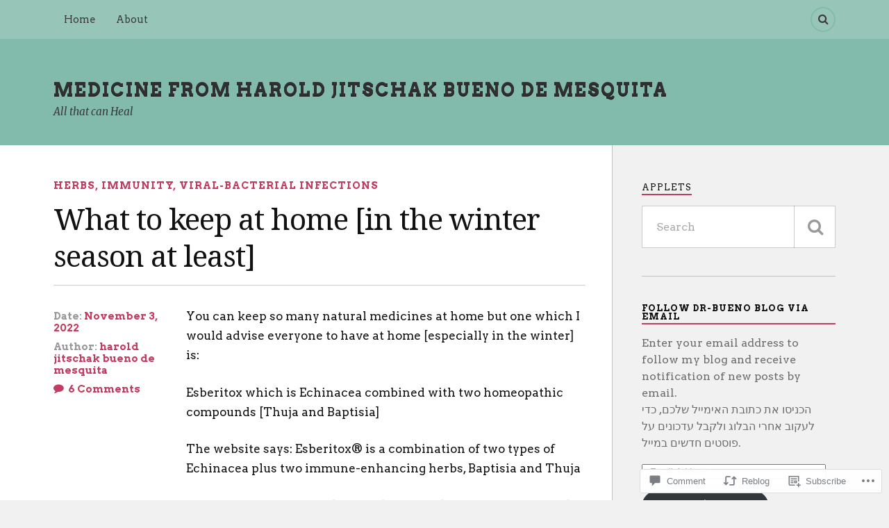

--- FILE ---
content_type: text/html; charset=UTF-8
request_url: https://dr-bueno.com/2022/11/03/what-to-keep-at-home-in-the-winter-season-at-least/
body_size: 64293
content:
<!DOCTYPE html>
<html class="no-js" lang="en">

<head>

<meta charset="UTF-8">
<meta name="viewport" content="width=device-width, initial-scale=1">
<link rel="profile" href="http://gmpg.org/xfn/11">
<link rel="pingback" href="https://dr-bueno.com/xmlrpc.php">

<title>What to keep at home [in the winter season at least] &#8211; medicine from harold jitschak bueno de mesquita</title>
<script type="text/javascript">
  WebFontConfig = {"google":{"families":["Arvo:r,i,b,bi:latin,latin-ext","Noto+Serif:r:latin,latin-ext"]},"api_url":"https:\/\/fonts-api.wp.com\/css"};
  (function() {
    var wf = document.createElement('script');
    wf.src = '/wp-content/plugins/custom-fonts/js/webfont.js';
    wf.type = 'text/javascript';
    wf.async = 'true';
    var s = document.getElementsByTagName('script')[0];
    s.parentNode.insertBefore(wf, s);
	})();
</script><style id="jetpack-custom-fonts-css">.wf-active body{font-family:"Arvo",serif}.wf-active .search-container .search-field{font-family:"Arvo",serif}.wf-active .blog-description{font-family:"Arvo",serif}.wf-active .post-content p.page-links{font-family:"Arvo",serif}.wf-active .post-content{font-family:"Arvo",serif}.wf-active .post-content h4, .wf-active .post-content h5, .wf-active .post-content h6{font-family:"Arvo",serif}.wf-active .post-content blockquote p{font-family:"Arvo",serif}.wf-active .post-content blockquote cite{font-family:"Arvo",serif}.wf-active .post-content .gallery-caption, .wf-active .post-content .wp-caption-text{font-family:"Arvo",serif}.wf-active .post-content fieldset legend{font-family:"Arvo",serif}.wf-active .post-content label{font-family:"Arvo",serif}.wf-active .post-content input, .wf-active .post-content textarea{font-family:"Arvo",serif}.wf-active .pingbacklist li:before{font-family:"Arvo",serif}.wf-active .comments-nav .fleft a:before{font-family:"Arvo",serif}.wf-active .comments-nav .fright a:after{font-family:"Arvo",serif}.wf-active .comment-respond input[type="text"], .wf-active .comment-respond textarea{font-family:"Arvo",serif}.wf-active .comment-respond input[type="submit"]{font-family:"Arvo",serif}.wf-active .wrapper .search-field{font-family:"Arvo",serif}.wf-active .comment-respond#respond{font-family:"Arvo",serif}.wf-active .blog-title{font-weight:400;font-style:normal}.wf-active .post-title{font-family:"Noto Serif",serif;font-weight:400;font-style:normal}.wf-active .single-post .post-title{font-weight:400;font-style:normal}.wf-active .related-posts-title{font-weight:400;font-style:normal}.wf-active .post-content h1, .wf-active .post-content h2, .wf-active .post-content h3{font-family:"Noto Serif",serif;font-weight:400;font-style:normal}.wf-active .post-content h1, .wf-active .post-content h2, .wf-active .post-content h3{font-family:"Noto Serif",serif;font-weight:400;font-style:normal}.wf-active .post-content h1{font-style:normal;font-weight:400}.wf-active .post-content h2{font-style:normal;font-weight:400}.wf-active .post-content h3{font-style:normal;font-weight:400}.wf-active .comment-reply-title, .wf-active .comments-title{font-weight:400;font-style:normal}.wf-active .comment-reply-title .fa, .wf-active .comments-title .fa{font-style:normal;font-weight:400}.wf-active .widget-title{font-weight:400;font-style:normal}.wf-active .widget_rss li a{font-family:"Noto Serif",serif;font-weight:400;font-style:normal}.wf-active .rowling-widget-list .title{font-family:"Noto Serif",serif;font-weight:400;font-style:normal}.wf-active .post-content div#jp-relatedposts h3.jp-relatedposts-headline{font-family:"Noto Serif",serif;font-style:normal;font-weight:400}</style>
<meta name='robots' content='max-image-preview:large' />
<script>document.documentElement.className = document.documentElement.className.replace("no-js","js");</script>

<!-- Async WordPress.com Remote Login -->
<script id="wpcom_remote_login_js">
var wpcom_remote_login_extra_auth = '';
function wpcom_remote_login_remove_dom_node_id( element_id ) {
	var dom_node = document.getElementById( element_id );
	if ( dom_node ) { dom_node.parentNode.removeChild( dom_node ); }
}
function wpcom_remote_login_remove_dom_node_classes( class_name ) {
	var dom_nodes = document.querySelectorAll( '.' + class_name );
	for ( var i = 0; i < dom_nodes.length; i++ ) {
		dom_nodes[ i ].parentNode.removeChild( dom_nodes[ i ] );
	}
}
function wpcom_remote_login_final_cleanup() {
	wpcom_remote_login_remove_dom_node_classes( "wpcom_remote_login_msg" );
	wpcom_remote_login_remove_dom_node_id( "wpcom_remote_login_key" );
	wpcom_remote_login_remove_dom_node_id( "wpcom_remote_login_validate" );
	wpcom_remote_login_remove_dom_node_id( "wpcom_remote_login_js" );
	wpcom_remote_login_remove_dom_node_id( "wpcom_request_access_iframe" );
	wpcom_remote_login_remove_dom_node_id( "wpcom_request_access_styles" );
}

// Watch for messages back from the remote login
window.addEventListener( "message", function( e ) {
	if ( e.origin === "https://r-login.wordpress.com" ) {
		var data = {};
		try {
			data = JSON.parse( e.data );
		} catch( e ) {
			wpcom_remote_login_final_cleanup();
			return;
		}

		if ( data.msg === 'LOGIN' ) {
			// Clean up the login check iframe
			wpcom_remote_login_remove_dom_node_id( "wpcom_remote_login_key" );

			var id_regex = new RegExp( /^[0-9]+$/ );
			var token_regex = new RegExp( /^.*|.*|.*$/ );
			if (
				token_regex.test( data.token )
				&& id_regex.test( data.wpcomid )
			) {
				// We have everything we need to ask for a login
				var script = document.createElement( "script" );
				script.setAttribute( "id", "wpcom_remote_login_validate" );
				script.src = '/remote-login.php?wpcom_remote_login=validate'
					+ '&wpcomid=' + data.wpcomid
					+ '&token=' + encodeURIComponent( data.token )
					+ '&host=' + window.location.protocol
					+ '//' + window.location.hostname
					+ '&postid=15064'
					+ '&is_singular=1';
				document.body.appendChild( script );
			}

			return;
		}

		// Safari ITP, not logged in, so redirect
		if ( data.msg === 'LOGIN-REDIRECT' ) {
			window.location = 'https://wordpress.com/log-in?redirect_to=' + window.location.href;
			return;
		}

		// Safari ITP, storage access failed, remove the request
		if ( data.msg === 'LOGIN-REMOVE' ) {
			var css_zap = 'html { -webkit-transition: margin-top 1s; transition: margin-top 1s; } /* 9001 */ html { margin-top: 0 !important; } * html body { margin-top: 0 !important; } @media screen and ( max-width: 782px ) { html { margin-top: 0 !important; } * html body { margin-top: 0 !important; } }';
			var style_zap = document.createElement( 'style' );
			style_zap.type = 'text/css';
			style_zap.appendChild( document.createTextNode( css_zap ) );
			document.body.appendChild( style_zap );

			var e = document.getElementById( 'wpcom_request_access_iframe' );
			e.parentNode.removeChild( e );

			document.cookie = 'wordpress_com_login_access=denied; path=/; max-age=31536000';

			return;
		}

		// Safari ITP
		if ( data.msg === 'REQUEST_ACCESS' ) {
			console.log( 'request access: safari' );

			// Check ITP iframe enable/disable knob
			if ( wpcom_remote_login_extra_auth !== 'safari_itp_iframe' ) {
				return;
			}

			// If we are in a "private window" there is no ITP.
			var private_window = false;
			try {
				var opendb = window.openDatabase( null, null, null, null );
			} catch( e ) {
				private_window = true;
			}

			if ( private_window ) {
				console.log( 'private window' );
				return;
			}

			var iframe = document.createElement( 'iframe' );
			iframe.id = 'wpcom_request_access_iframe';
			iframe.setAttribute( 'scrolling', 'no' );
			iframe.setAttribute( 'sandbox', 'allow-storage-access-by-user-activation allow-scripts allow-same-origin allow-top-navigation-by-user-activation' );
			iframe.src = 'https://r-login.wordpress.com/remote-login.php?wpcom_remote_login=request_access&origin=' + encodeURIComponent( data.origin ) + '&wpcomid=' + encodeURIComponent( data.wpcomid );

			var css = 'html { -webkit-transition: margin-top 1s; transition: margin-top 1s; } /* 9001 */ html { margin-top: 46px !important; } * html body { margin-top: 46px !important; } @media screen and ( max-width: 660px ) { html { margin-top: 71px !important; } * html body { margin-top: 71px !important; } #wpcom_request_access_iframe { display: block; height: 71px !important; } } #wpcom_request_access_iframe { border: 0px; height: 46px; position: fixed; top: 0; left: 0; width: 100%; min-width: 100%; z-index: 99999; background: #23282d; } ';

			var style = document.createElement( 'style' );
			style.type = 'text/css';
			style.id = 'wpcom_request_access_styles';
			style.appendChild( document.createTextNode( css ) );
			document.body.appendChild( style );

			document.body.appendChild( iframe );
		}

		if ( data.msg === 'DONE' ) {
			wpcom_remote_login_final_cleanup();
		}
	}
}, false );

// Inject the remote login iframe after the page has had a chance to load
// more critical resources
window.addEventListener( "DOMContentLoaded", function( e ) {
	var iframe = document.createElement( "iframe" );
	iframe.style.display = "none";
	iframe.setAttribute( "scrolling", "no" );
	iframe.setAttribute( "id", "wpcom_remote_login_key" );
	iframe.src = "https://r-login.wordpress.com/remote-login.php"
		+ "?wpcom_remote_login=key"
		+ "&origin=aHR0cHM6Ly9kci1idWVuby5jb20%3D"
		+ "&wpcomid=588828"
		+ "&time=" + Math.floor( Date.now() / 1000 );
	document.body.appendChild( iframe );
}, false );
</script>
<link rel='dns-prefetch' href='//s0.wp.com' />
<link rel='dns-prefetch' href='//widgets.wp.com' />
<link rel='dns-prefetch' href='//wordpress.com' />
<link rel='dns-prefetch' href='//fonts-api.wp.com' />
<link rel="alternate" type="application/rss+xml" title="medicine from harold jitschak bueno de mesquita &raquo; Feed" href="https://dr-bueno.com/feed/" />
<link rel="alternate" type="application/rss+xml" title="medicine from harold jitschak bueno de mesquita &raquo; Comments Feed" href="https://dr-bueno.com/comments/feed/" />
<link rel="alternate" type="application/rss+xml" title="medicine from harold jitschak bueno de mesquita &raquo; What to keep at home [in the winter season at&nbsp;least] Comments Feed" href="https://dr-bueno.com/2022/11/03/what-to-keep-at-home-in-the-winter-season-at-least/feed/" />
	<script type="text/javascript">
		/* <![CDATA[ */
		function addLoadEvent(func) {
			var oldonload = window.onload;
			if (typeof window.onload != 'function') {
				window.onload = func;
			} else {
				window.onload = function () {
					oldonload();
					func();
				}
			}
		}
		/* ]]> */
	</script>
	<link crossorigin='anonymous' rel='stylesheet' id='all-css-0-1' href='/_static/??-eJxtzEkKgDAMQNELWYNjcSGeRdog1Q7BpHh9UQRBXD74fDhImRQFo0DIinxeXGRYUWg222PgHCEkmz0y7OhnQasosXxUGuYC/o/ebfh+b135FMZKd02th77t1hMpiDR+&cssminify=yes' type='text/css' media='all' />
<style id='wp-emoji-styles-inline-css'>

	img.wp-smiley, img.emoji {
		display: inline !important;
		border: none !important;
		box-shadow: none !important;
		height: 1em !important;
		width: 1em !important;
		margin: 0 0.07em !important;
		vertical-align: -0.1em !important;
		background: none !important;
		padding: 0 !important;
	}
/*# sourceURL=wp-emoji-styles-inline-css */
</style>
<link crossorigin='anonymous' rel='stylesheet' id='all-css-2-1' href='/wp-content/plugins/gutenberg-core/v22.2.0/build/styles/block-library/style.css?m=1764855221i&cssminify=yes' type='text/css' media='all' />
<style id='wp-block-library-inline-css'>
.has-text-align-justify {
	text-align:justify;
}
.has-text-align-justify{text-align:justify;}

/*# sourceURL=wp-block-library-inline-css */
</style><style id='wp-block-paragraph-inline-css'>
.is-small-text{font-size:.875em}.is-regular-text{font-size:1em}.is-large-text{font-size:2.25em}.is-larger-text{font-size:3em}.has-drop-cap:not(:focus):first-letter{float:left;font-size:8.4em;font-style:normal;font-weight:100;line-height:.68;margin:.05em .1em 0 0;text-transform:uppercase}body.rtl .has-drop-cap:not(:focus):first-letter{float:none;margin-left:.1em}p.has-drop-cap.has-background{overflow:hidden}:root :where(p.has-background){padding:1.25em 2.375em}:where(p.has-text-color:not(.has-link-color)) a{color:inherit}p.has-text-align-left[style*="writing-mode:vertical-lr"],p.has-text-align-right[style*="writing-mode:vertical-rl"]{rotate:180deg}
/*# sourceURL=/wp-content/plugins/gutenberg-core/v22.2.0/build/styles/block-library/paragraph/style.css */
</style>
<style id='global-styles-inline-css'>
:root{--wp--preset--aspect-ratio--square: 1;--wp--preset--aspect-ratio--4-3: 4/3;--wp--preset--aspect-ratio--3-4: 3/4;--wp--preset--aspect-ratio--3-2: 3/2;--wp--preset--aspect-ratio--2-3: 2/3;--wp--preset--aspect-ratio--16-9: 16/9;--wp--preset--aspect-ratio--9-16: 9/16;--wp--preset--color--black: #000000;--wp--preset--color--cyan-bluish-gray: #abb8c3;--wp--preset--color--white: #ffffff;--wp--preset--color--pale-pink: #f78da7;--wp--preset--color--vivid-red: #cf2e2e;--wp--preset--color--luminous-vivid-orange: #ff6900;--wp--preset--color--luminous-vivid-amber: #fcb900;--wp--preset--color--light-green-cyan: #7bdcb5;--wp--preset--color--vivid-green-cyan: #00d084;--wp--preset--color--pale-cyan-blue: #8ed1fc;--wp--preset--color--vivid-cyan-blue: #0693e3;--wp--preset--color--vivid-purple: #9b51e0;--wp--preset--gradient--vivid-cyan-blue-to-vivid-purple: linear-gradient(135deg,rgb(6,147,227) 0%,rgb(155,81,224) 100%);--wp--preset--gradient--light-green-cyan-to-vivid-green-cyan: linear-gradient(135deg,rgb(122,220,180) 0%,rgb(0,208,130) 100%);--wp--preset--gradient--luminous-vivid-amber-to-luminous-vivid-orange: linear-gradient(135deg,rgb(252,185,0) 0%,rgb(255,105,0) 100%);--wp--preset--gradient--luminous-vivid-orange-to-vivid-red: linear-gradient(135deg,rgb(255,105,0) 0%,rgb(207,46,46) 100%);--wp--preset--gradient--very-light-gray-to-cyan-bluish-gray: linear-gradient(135deg,rgb(238,238,238) 0%,rgb(169,184,195) 100%);--wp--preset--gradient--cool-to-warm-spectrum: linear-gradient(135deg,rgb(74,234,220) 0%,rgb(151,120,209) 20%,rgb(207,42,186) 40%,rgb(238,44,130) 60%,rgb(251,105,98) 80%,rgb(254,248,76) 100%);--wp--preset--gradient--blush-light-purple: linear-gradient(135deg,rgb(255,206,236) 0%,rgb(152,150,240) 100%);--wp--preset--gradient--blush-bordeaux: linear-gradient(135deg,rgb(254,205,165) 0%,rgb(254,45,45) 50%,rgb(107,0,62) 100%);--wp--preset--gradient--luminous-dusk: linear-gradient(135deg,rgb(255,203,112) 0%,rgb(199,81,192) 50%,rgb(65,88,208) 100%);--wp--preset--gradient--pale-ocean: linear-gradient(135deg,rgb(255,245,203) 0%,rgb(182,227,212) 50%,rgb(51,167,181) 100%);--wp--preset--gradient--electric-grass: linear-gradient(135deg,rgb(202,248,128) 0%,rgb(113,206,126) 100%);--wp--preset--gradient--midnight: linear-gradient(135deg,rgb(2,3,129) 0%,rgb(40,116,252) 100%);--wp--preset--font-size--small: 13px;--wp--preset--font-size--medium: 20px;--wp--preset--font-size--large: 36px;--wp--preset--font-size--x-large: 42px;--wp--preset--font-family--albert-sans: 'Albert Sans', sans-serif;--wp--preset--font-family--alegreya: Alegreya, serif;--wp--preset--font-family--arvo: Arvo, serif;--wp--preset--font-family--bodoni-moda: 'Bodoni Moda', serif;--wp--preset--font-family--bricolage-grotesque: 'Bricolage Grotesque', sans-serif;--wp--preset--font-family--cabin: Cabin, sans-serif;--wp--preset--font-family--chivo: Chivo, sans-serif;--wp--preset--font-family--commissioner: Commissioner, sans-serif;--wp--preset--font-family--cormorant: Cormorant, serif;--wp--preset--font-family--courier-prime: 'Courier Prime', monospace;--wp--preset--font-family--crimson-pro: 'Crimson Pro', serif;--wp--preset--font-family--dm-mono: 'DM Mono', monospace;--wp--preset--font-family--dm-sans: 'DM Sans', sans-serif;--wp--preset--font-family--dm-serif-display: 'DM Serif Display', serif;--wp--preset--font-family--domine: Domine, serif;--wp--preset--font-family--eb-garamond: 'EB Garamond', serif;--wp--preset--font-family--epilogue: Epilogue, sans-serif;--wp--preset--font-family--fahkwang: Fahkwang, sans-serif;--wp--preset--font-family--figtree: Figtree, sans-serif;--wp--preset--font-family--fira-sans: 'Fira Sans', sans-serif;--wp--preset--font-family--fjalla-one: 'Fjalla One', sans-serif;--wp--preset--font-family--fraunces: Fraunces, serif;--wp--preset--font-family--gabarito: Gabarito, system-ui;--wp--preset--font-family--ibm-plex-mono: 'IBM Plex Mono', monospace;--wp--preset--font-family--ibm-plex-sans: 'IBM Plex Sans', sans-serif;--wp--preset--font-family--ibarra-real-nova: 'Ibarra Real Nova', serif;--wp--preset--font-family--instrument-serif: 'Instrument Serif', serif;--wp--preset--font-family--inter: Inter, sans-serif;--wp--preset--font-family--josefin-sans: 'Josefin Sans', sans-serif;--wp--preset--font-family--jost: Jost, sans-serif;--wp--preset--font-family--libre-baskerville: 'Libre Baskerville', serif;--wp--preset--font-family--libre-franklin: 'Libre Franklin', sans-serif;--wp--preset--font-family--literata: Literata, serif;--wp--preset--font-family--lora: Lora, serif;--wp--preset--font-family--merriweather: Merriweather, serif;--wp--preset--font-family--montserrat: Montserrat, sans-serif;--wp--preset--font-family--newsreader: Newsreader, serif;--wp--preset--font-family--noto-sans-mono: 'Noto Sans Mono', sans-serif;--wp--preset--font-family--nunito: Nunito, sans-serif;--wp--preset--font-family--open-sans: 'Open Sans', sans-serif;--wp--preset--font-family--overpass: Overpass, sans-serif;--wp--preset--font-family--pt-serif: 'PT Serif', serif;--wp--preset--font-family--petrona: Petrona, serif;--wp--preset--font-family--piazzolla: Piazzolla, serif;--wp--preset--font-family--playfair-display: 'Playfair Display', serif;--wp--preset--font-family--plus-jakarta-sans: 'Plus Jakarta Sans', sans-serif;--wp--preset--font-family--poppins: Poppins, sans-serif;--wp--preset--font-family--raleway: Raleway, sans-serif;--wp--preset--font-family--roboto: Roboto, sans-serif;--wp--preset--font-family--roboto-slab: 'Roboto Slab', serif;--wp--preset--font-family--rubik: Rubik, sans-serif;--wp--preset--font-family--rufina: Rufina, serif;--wp--preset--font-family--sora: Sora, sans-serif;--wp--preset--font-family--source-sans-3: 'Source Sans 3', sans-serif;--wp--preset--font-family--source-serif-4: 'Source Serif 4', serif;--wp--preset--font-family--space-mono: 'Space Mono', monospace;--wp--preset--font-family--syne: Syne, sans-serif;--wp--preset--font-family--texturina: Texturina, serif;--wp--preset--font-family--urbanist: Urbanist, sans-serif;--wp--preset--font-family--work-sans: 'Work Sans', sans-serif;--wp--preset--spacing--20: 0.44rem;--wp--preset--spacing--30: 0.67rem;--wp--preset--spacing--40: 1rem;--wp--preset--spacing--50: 1.5rem;--wp--preset--spacing--60: 2.25rem;--wp--preset--spacing--70: 3.38rem;--wp--preset--spacing--80: 5.06rem;--wp--preset--shadow--natural: 6px 6px 9px rgba(0, 0, 0, 0.2);--wp--preset--shadow--deep: 12px 12px 50px rgba(0, 0, 0, 0.4);--wp--preset--shadow--sharp: 6px 6px 0px rgba(0, 0, 0, 0.2);--wp--preset--shadow--outlined: 6px 6px 0px -3px rgb(255, 255, 255), 6px 6px rgb(0, 0, 0);--wp--preset--shadow--crisp: 6px 6px 0px rgb(0, 0, 0);}:where(.is-layout-flex){gap: 0.5em;}:where(.is-layout-grid){gap: 0.5em;}body .is-layout-flex{display: flex;}.is-layout-flex{flex-wrap: wrap;align-items: center;}.is-layout-flex > :is(*, div){margin: 0;}body .is-layout-grid{display: grid;}.is-layout-grid > :is(*, div){margin: 0;}:where(.wp-block-columns.is-layout-flex){gap: 2em;}:where(.wp-block-columns.is-layout-grid){gap: 2em;}:where(.wp-block-post-template.is-layout-flex){gap: 1.25em;}:where(.wp-block-post-template.is-layout-grid){gap: 1.25em;}.has-black-color{color: var(--wp--preset--color--black) !important;}.has-cyan-bluish-gray-color{color: var(--wp--preset--color--cyan-bluish-gray) !important;}.has-white-color{color: var(--wp--preset--color--white) !important;}.has-pale-pink-color{color: var(--wp--preset--color--pale-pink) !important;}.has-vivid-red-color{color: var(--wp--preset--color--vivid-red) !important;}.has-luminous-vivid-orange-color{color: var(--wp--preset--color--luminous-vivid-orange) !important;}.has-luminous-vivid-amber-color{color: var(--wp--preset--color--luminous-vivid-amber) !important;}.has-light-green-cyan-color{color: var(--wp--preset--color--light-green-cyan) !important;}.has-vivid-green-cyan-color{color: var(--wp--preset--color--vivid-green-cyan) !important;}.has-pale-cyan-blue-color{color: var(--wp--preset--color--pale-cyan-blue) !important;}.has-vivid-cyan-blue-color{color: var(--wp--preset--color--vivid-cyan-blue) !important;}.has-vivid-purple-color{color: var(--wp--preset--color--vivid-purple) !important;}.has-black-background-color{background-color: var(--wp--preset--color--black) !important;}.has-cyan-bluish-gray-background-color{background-color: var(--wp--preset--color--cyan-bluish-gray) !important;}.has-white-background-color{background-color: var(--wp--preset--color--white) !important;}.has-pale-pink-background-color{background-color: var(--wp--preset--color--pale-pink) !important;}.has-vivid-red-background-color{background-color: var(--wp--preset--color--vivid-red) !important;}.has-luminous-vivid-orange-background-color{background-color: var(--wp--preset--color--luminous-vivid-orange) !important;}.has-luminous-vivid-amber-background-color{background-color: var(--wp--preset--color--luminous-vivid-amber) !important;}.has-light-green-cyan-background-color{background-color: var(--wp--preset--color--light-green-cyan) !important;}.has-vivid-green-cyan-background-color{background-color: var(--wp--preset--color--vivid-green-cyan) !important;}.has-pale-cyan-blue-background-color{background-color: var(--wp--preset--color--pale-cyan-blue) !important;}.has-vivid-cyan-blue-background-color{background-color: var(--wp--preset--color--vivid-cyan-blue) !important;}.has-vivid-purple-background-color{background-color: var(--wp--preset--color--vivid-purple) !important;}.has-black-border-color{border-color: var(--wp--preset--color--black) !important;}.has-cyan-bluish-gray-border-color{border-color: var(--wp--preset--color--cyan-bluish-gray) !important;}.has-white-border-color{border-color: var(--wp--preset--color--white) !important;}.has-pale-pink-border-color{border-color: var(--wp--preset--color--pale-pink) !important;}.has-vivid-red-border-color{border-color: var(--wp--preset--color--vivid-red) !important;}.has-luminous-vivid-orange-border-color{border-color: var(--wp--preset--color--luminous-vivid-orange) !important;}.has-luminous-vivid-amber-border-color{border-color: var(--wp--preset--color--luminous-vivid-amber) !important;}.has-light-green-cyan-border-color{border-color: var(--wp--preset--color--light-green-cyan) !important;}.has-vivid-green-cyan-border-color{border-color: var(--wp--preset--color--vivid-green-cyan) !important;}.has-pale-cyan-blue-border-color{border-color: var(--wp--preset--color--pale-cyan-blue) !important;}.has-vivid-cyan-blue-border-color{border-color: var(--wp--preset--color--vivid-cyan-blue) !important;}.has-vivid-purple-border-color{border-color: var(--wp--preset--color--vivid-purple) !important;}.has-vivid-cyan-blue-to-vivid-purple-gradient-background{background: var(--wp--preset--gradient--vivid-cyan-blue-to-vivid-purple) !important;}.has-light-green-cyan-to-vivid-green-cyan-gradient-background{background: var(--wp--preset--gradient--light-green-cyan-to-vivid-green-cyan) !important;}.has-luminous-vivid-amber-to-luminous-vivid-orange-gradient-background{background: var(--wp--preset--gradient--luminous-vivid-amber-to-luminous-vivid-orange) !important;}.has-luminous-vivid-orange-to-vivid-red-gradient-background{background: var(--wp--preset--gradient--luminous-vivid-orange-to-vivid-red) !important;}.has-very-light-gray-to-cyan-bluish-gray-gradient-background{background: var(--wp--preset--gradient--very-light-gray-to-cyan-bluish-gray) !important;}.has-cool-to-warm-spectrum-gradient-background{background: var(--wp--preset--gradient--cool-to-warm-spectrum) !important;}.has-blush-light-purple-gradient-background{background: var(--wp--preset--gradient--blush-light-purple) !important;}.has-blush-bordeaux-gradient-background{background: var(--wp--preset--gradient--blush-bordeaux) !important;}.has-luminous-dusk-gradient-background{background: var(--wp--preset--gradient--luminous-dusk) !important;}.has-pale-ocean-gradient-background{background: var(--wp--preset--gradient--pale-ocean) !important;}.has-electric-grass-gradient-background{background: var(--wp--preset--gradient--electric-grass) !important;}.has-midnight-gradient-background{background: var(--wp--preset--gradient--midnight) !important;}.has-small-font-size{font-size: var(--wp--preset--font-size--small) !important;}.has-medium-font-size{font-size: var(--wp--preset--font-size--medium) !important;}.has-large-font-size{font-size: var(--wp--preset--font-size--large) !important;}.has-x-large-font-size{font-size: var(--wp--preset--font-size--x-large) !important;}.has-albert-sans-font-family{font-family: var(--wp--preset--font-family--albert-sans) !important;}.has-alegreya-font-family{font-family: var(--wp--preset--font-family--alegreya) !important;}.has-arvo-font-family{font-family: var(--wp--preset--font-family--arvo) !important;}.has-bodoni-moda-font-family{font-family: var(--wp--preset--font-family--bodoni-moda) !important;}.has-bricolage-grotesque-font-family{font-family: var(--wp--preset--font-family--bricolage-grotesque) !important;}.has-cabin-font-family{font-family: var(--wp--preset--font-family--cabin) !important;}.has-chivo-font-family{font-family: var(--wp--preset--font-family--chivo) !important;}.has-commissioner-font-family{font-family: var(--wp--preset--font-family--commissioner) !important;}.has-cormorant-font-family{font-family: var(--wp--preset--font-family--cormorant) !important;}.has-courier-prime-font-family{font-family: var(--wp--preset--font-family--courier-prime) !important;}.has-crimson-pro-font-family{font-family: var(--wp--preset--font-family--crimson-pro) !important;}.has-dm-mono-font-family{font-family: var(--wp--preset--font-family--dm-mono) !important;}.has-dm-sans-font-family{font-family: var(--wp--preset--font-family--dm-sans) !important;}.has-dm-serif-display-font-family{font-family: var(--wp--preset--font-family--dm-serif-display) !important;}.has-domine-font-family{font-family: var(--wp--preset--font-family--domine) !important;}.has-eb-garamond-font-family{font-family: var(--wp--preset--font-family--eb-garamond) !important;}.has-epilogue-font-family{font-family: var(--wp--preset--font-family--epilogue) !important;}.has-fahkwang-font-family{font-family: var(--wp--preset--font-family--fahkwang) !important;}.has-figtree-font-family{font-family: var(--wp--preset--font-family--figtree) !important;}.has-fira-sans-font-family{font-family: var(--wp--preset--font-family--fira-sans) !important;}.has-fjalla-one-font-family{font-family: var(--wp--preset--font-family--fjalla-one) !important;}.has-fraunces-font-family{font-family: var(--wp--preset--font-family--fraunces) !important;}.has-gabarito-font-family{font-family: var(--wp--preset--font-family--gabarito) !important;}.has-ibm-plex-mono-font-family{font-family: var(--wp--preset--font-family--ibm-plex-mono) !important;}.has-ibm-plex-sans-font-family{font-family: var(--wp--preset--font-family--ibm-plex-sans) !important;}.has-ibarra-real-nova-font-family{font-family: var(--wp--preset--font-family--ibarra-real-nova) !important;}.has-instrument-serif-font-family{font-family: var(--wp--preset--font-family--instrument-serif) !important;}.has-inter-font-family{font-family: var(--wp--preset--font-family--inter) !important;}.has-josefin-sans-font-family{font-family: var(--wp--preset--font-family--josefin-sans) !important;}.has-jost-font-family{font-family: var(--wp--preset--font-family--jost) !important;}.has-libre-baskerville-font-family{font-family: var(--wp--preset--font-family--libre-baskerville) !important;}.has-libre-franklin-font-family{font-family: var(--wp--preset--font-family--libre-franklin) !important;}.has-literata-font-family{font-family: var(--wp--preset--font-family--literata) !important;}.has-lora-font-family{font-family: var(--wp--preset--font-family--lora) !important;}.has-merriweather-font-family{font-family: var(--wp--preset--font-family--merriweather) !important;}.has-montserrat-font-family{font-family: var(--wp--preset--font-family--montserrat) !important;}.has-newsreader-font-family{font-family: var(--wp--preset--font-family--newsreader) !important;}.has-noto-sans-mono-font-family{font-family: var(--wp--preset--font-family--noto-sans-mono) !important;}.has-nunito-font-family{font-family: var(--wp--preset--font-family--nunito) !important;}.has-open-sans-font-family{font-family: var(--wp--preset--font-family--open-sans) !important;}.has-overpass-font-family{font-family: var(--wp--preset--font-family--overpass) !important;}.has-pt-serif-font-family{font-family: var(--wp--preset--font-family--pt-serif) !important;}.has-petrona-font-family{font-family: var(--wp--preset--font-family--petrona) !important;}.has-piazzolla-font-family{font-family: var(--wp--preset--font-family--piazzolla) !important;}.has-playfair-display-font-family{font-family: var(--wp--preset--font-family--playfair-display) !important;}.has-plus-jakarta-sans-font-family{font-family: var(--wp--preset--font-family--plus-jakarta-sans) !important;}.has-poppins-font-family{font-family: var(--wp--preset--font-family--poppins) !important;}.has-raleway-font-family{font-family: var(--wp--preset--font-family--raleway) !important;}.has-roboto-font-family{font-family: var(--wp--preset--font-family--roboto) !important;}.has-roboto-slab-font-family{font-family: var(--wp--preset--font-family--roboto-slab) !important;}.has-rubik-font-family{font-family: var(--wp--preset--font-family--rubik) !important;}.has-rufina-font-family{font-family: var(--wp--preset--font-family--rufina) !important;}.has-sora-font-family{font-family: var(--wp--preset--font-family--sora) !important;}.has-source-sans-3-font-family{font-family: var(--wp--preset--font-family--source-sans-3) !important;}.has-source-serif-4-font-family{font-family: var(--wp--preset--font-family--source-serif-4) !important;}.has-space-mono-font-family{font-family: var(--wp--preset--font-family--space-mono) !important;}.has-syne-font-family{font-family: var(--wp--preset--font-family--syne) !important;}.has-texturina-font-family{font-family: var(--wp--preset--font-family--texturina) !important;}.has-urbanist-font-family{font-family: var(--wp--preset--font-family--urbanist) !important;}.has-work-sans-font-family{font-family: var(--wp--preset--font-family--work-sans) !important;}
/*# sourceURL=global-styles-inline-css */
</style>

<style id='classic-theme-styles-inline-css'>
/*! This file is auto-generated */
.wp-block-button__link{color:#fff;background-color:#32373c;border-radius:9999px;box-shadow:none;text-decoration:none;padding:calc(.667em + 2px) calc(1.333em + 2px);font-size:1.125em}.wp-block-file__button{background:#32373c;color:#fff;text-decoration:none}
/*# sourceURL=/wp-includes/css/classic-themes.min.css */
</style>
<link crossorigin='anonymous' rel='stylesheet' id='all-css-4-1' href='/_static/??-eJx9jl2OwjAMhC+Eawq7FB4QR0FJakEgTqLYKdrbbyq0PwKpL5Y8M9/Y+MjgUlSKijnUi4+CLtmQ3F1w0/X7rgfxnANBoan7wNGL/iZA9CtQ50RW+K+IK/x1FWo6Z6Nzgmn0hgJxiy1hj9wYsDYXEoE22VcGvTZQlrgbaTbuDk16VjwNlBp/vPNEcUwFTdXERtW7NwqlOLTVhxEnKrZdbuL8srzu8y8nPvbDbr3uPw/b4fYNEGN9wA==&cssminify=yes' type='text/css' media='all' />
<link rel='stylesheet' id='verbum-gutenberg-css-css' href='https://widgets.wp.com/verbum-block-editor/block-editor.css?ver=1738686361' media='all' />
<link crossorigin='anonymous' rel='stylesheet' id='all-css-6-1' href='/_static/??/wp-content/mu-plugins/comment-likes/css/comment-likes.css,/i/noticons/noticons.css?m=1436783281j&cssminify=yes' type='text/css' media='all' />
<link rel='stylesheet' id='fonts-css' href='https://fonts-api.wp.com/css?family=Lato%3A400%2C700%2C900%2C400italic%2C700italic%7CMerriweather%3A700%2C900%2C400italic&#038;subset=latin%2Clatin-ext' media='all' />
<link crossorigin='anonymous' rel='stylesheet' id='all-css-8-1' href='/_static/??-eJyFjtEOwiAMRX9IbBYWjQ/GbwHSMUyhhILEv5e9uZjMx5Pec3uhZ+U4VUwV6ooRBXKzULhTSB6WcVKmo3DEHZydyAmOZalv+g3GpjI1H5KANCuuhFwDD1qYiPtRfuUXFmWbtTRe/a0vaIm936aM1BceSR5ZETuzbdqBWsiEsqmPeJ+u83S5aT3r5wekNHkQ&cssminify=yes' type='text/css' media='all' />
<link crossorigin='anonymous' rel='stylesheet' id='print-css-9-1' href='/wp-content/mu-plugins/global-print/global-print.css?m=1465851035i&cssminify=yes' type='text/css' media='print' />
<style id='jetpack-global-styles-frontend-style-inline-css'>
:root { --font-headings: unset; --font-base: unset; --font-headings-default: -apple-system,BlinkMacSystemFont,"Segoe UI",Roboto,Oxygen-Sans,Ubuntu,Cantarell,"Helvetica Neue",sans-serif; --font-base-default: -apple-system,BlinkMacSystemFont,"Segoe UI",Roboto,Oxygen-Sans,Ubuntu,Cantarell,"Helvetica Neue",sans-serif;}
/*# sourceURL=jetpack-global-styles-frontend-style-inline-css */
</style>
<link crossorigin='anonymous' rel='stylesheet' id='all-css-12-1' href='/_static/??-eJyNjtEKwjAMRX/IGNTN4YP4KdK1tctMm7G0DP/eKXtRQfZ2D+SeG5wGsJKyTxljgYFLoKTY+zwYe18YtSSM4gp7Re3M6J1x7vGOlMLWqm5wtehKyaKKJcPAEkQ/4EeWOx/n2a7CwNIa/rc2kQs+K84nS4YwkgOTHDBpXtNt5zcUCG7CLNMXvgSXeN419WHfnI5V3T8BhmF3dg==&cssminify=yes' type='text/css' media='all' />
<script type="text/javascript" id="jetpack_related-posts-js-extra">
/* <![CDATA[ */
var related_posts_js_options = {"post_heading":"h4"};
//# sourceURL=jetpack_related-posts-js-extra
/* ]]> */
</script>
<script type="text/javascript" id="wpcom-actionbar-placeholder-js-extra">
/* <![CDATA[ */
var actionbardata = {"siteID":"588828","postID":"15064","siteURL":"https://dr-bueno.com","xhrURL":"https://dr-bueno.com/wp-admin/admin-ajax.php","nonce":"0b2adfe689","isLoggedIn":"","statusMessage":"","subsEmailDefault":"instantly","proxyScriptUrl":"https://s0.wp.com/wp-content/js/wpcom-proxy-request.js?m=1513050504i&amp;ver=20211021","shortlink":"https://wp.me/p2tbe-3UY","i18n":{"followedText":"New posts from this site will now appear in your \u003Ca href=\"https://wordpress.com/reader\"\u003EReader\u003C/a\u003E","foldBar":"Collapse this bar","unfoldBar":"Expand this bar","shortLinkCopied":"Shortlink copied to clipboard."}};
//# sourceURL=wpcom-actionbar-placeholder-js-extra
/* ]]> */
</script>
<script type="text/javascript" id="jetpack-mu-wpcom-settings-js-before">
/* <![CDATA[ */
var JETPACK_MU_WPCOM_SETTINGS = {"assetsUrl":"https://s0.wp.com/wp-content/mu-plugins/jetpack-mu-wpcom-plugin/sun/jetpack_vendor/automattic/jetpack-mu-wpcom/src/build/"};
//# sourceURL=jetpack-mu-wpcom-settings-js-before
/* ]]> */
</script>
<script crossorigin='anonymous' type='text/javascript'  src='/_static/??-eJx9j90OgjAMhV/IUbkgcGN8FANbJZ37c91E3t6hmGCiXrUn5/R8KUxBSO8SugQ2i2DySI5BYwq9vKwaODs4kZMwZDIKIpo+oRLBc+JPVVlyleYdbHp1yZgkQvT3+e2VMpMV8mLqa8Y4r2Nb8DMkLI2xQL/RNl9wHlhGCol8UWdvjJ/+xCdSI6Yn7bWKIdsgboTL1dEe6rZp9nXddp1+AEkddKE='></script>
<script type="text/javascript" id="rlt-proxy-js-after">
/* <![CDATA[ */
	rltInitialize( {"token":null,"iframeOrigins":["https:\/\/widgets.wp.com"]} );
//# sourceURL=rlt-proxy-js-after
/* ]]> */
</script>
<link rel="EditURI" type="application/rsd+xml" title="RSD" href="https://bdmesq.wordpress.com/xmlrpc.php?rsd" />
<meta name="generator" content="WordPress.com" />
<link rel="canonical" href="https://dr-bueno.com/2022/11/03/what-to-keep-at-home-in-the-winter-season-at-least/" />
<link rel='shortlink' href='https://wp.me/p2tbe-3UY' />
<link rel="alternate" type="application/json+oembed" href="https://public-api.wordpress.com/oembed/?format=json&amp;url=https%3A%2F%2Fdr-bueno.com%2F2022%2F11%2F03%2Fwhat-to-keep-at-home-in-the-winter-season-at-least%2F&amp;for=wpcom-auto-discovery" /><link rel="alternate" type="application/xml+oembed" href="https://public-api.wordpress.com/oembed/?format=xml&amp;url=https%3A%2F%2Fdr-bueno.com%2F2022%2F11%2F03%2Fwhat-to-keep-at-home-in-the-winter-season-at-least%2F&amp;for=wpcom-auto-discovery" />
<!-- Jetpack Open Graph Tags -->
<meta property="og:type" content="article" />
<meta property="og:title" content="What to keep at home [in the winter season at least]" />
<meta property="og:url" content="https://dr-bueno.com/2022/11/03/what-to-keep-at-home-in-the-winter-season-at-least/" />
<meta property="og:description" content="You can keep so many natural medicines at home but one which I would advise everyone to have at home [especially in the winter] is: Esberitox which is Echinacea combined with two homeopathic compou…" />
<meta property="article:published_time" content="2022-11-03T21:03:56+00:00" />
<meta property="article:modified_time" content="2022-11-03T21:03:56+00:00" />
<meta property="og:site_name" content="medicine from harold jitschak bueno de mesquita" />
<meta property="og:image" content="https://s0.wp.com/i/blank.jpg?m=1383295312i" />
<meta property="og:image:width" content="200" />
<meta property="og:image:height" content="200" />
<meta property="og:image:alt" content="" />
<meta property="og:locale" content="en_US" />
<meta property="article:publisher" content="https://www.facebook.com/WordPresscom" />
<meta name="twitter:creator" content="@bdmesq" />
<meta name="twitter:site" content="@bdmesq" />
<meta name="twitter:text:title" content="What to keep at home [in the winter season at&nbsp;least]" />
<meta name="twitter:card" content="summary" />

<!-- End Jetpack Open Graph Tags -->
<link rel="shortcut icon" type="image/x-icon" href="https://s0.wp.com/i/favicon.ico?m=1713425267i" sizes="16x16 24x24 32x32 48x48" />
<link rel="icon" type="image/x-icon" href="https://s0.wp.com/i/favicon.ico?m=1713425267i" sizes="16x16 24x24 32x32 48x48" />
<link rel="apple-touch-icon" href="https://s0.wp.com/i/webclip.png?m=1713868326i" />
<link rel='openid.server' href='https://dr-bueno.com/?openidserver=1' />
<link rel='openid.delegate' href='https://dr-bueno.com/' />
<link rel="search" type="application/opensearchdescription+xml" href="https://dr-bueno.com/osd.xml" title="medicine from harold jitschak bueno de mesquita" />
<link rel="search" type="application/opensearchdescription+xml" href="https://s1.wp.com/opensearch.xml" title="WordPress.com" />
<meta name="description" content="You can keep so many natural medicines at home but one which I would advise everyone to have at home [especially in the winter] is: Esberitox which is Echinacea combined with two homeopathic compounds [Thuja and Baptisia] The website says: Esberitox® is a combination of two types of Echinacea plus two immune-enhancing herbs, Baptisia and&hellip;" />
<style type="text/css" id="custom-colors-css">.post-tags a,
		.tagcloud .widget-content a,
		.widget_tag_cloud .widget-content a,
		#infinite-handle span button:hover { background: #CCCCCC;}
.header-top-menu li.menu-item-has-children a:after,
		.header-top-menu li.page_item_has_children a:after { border-top-color: #3A3A3A;}
.post-tags a:before,
		.tagcloud .widget-content a:before,
		.widget_tag_cloud .widget-content a:before { border-right-color: #CCCCCC;}
.entry-author .author-bio,
		.site-description,
		.post-author .description,
		.header-top-menu ul a,
		.header-top-menu > li > a,
		.social-menu a,
		.credits .attribution,
		.credits .attribution a { color: #3A3A3A;}
.widget-content,
		.rowling-widget-list .excerpt { color: #6D6D6D;}
.nav-toggle .bar,
		.nav-toggle.active .bar { background: #000000;}
.header-bottom-menu > li.menu-item-has-children:after,
		.header-bottom-menu > li.page_item_has_children:after { border-top-color: #000000;}
.header-top-menu li.menu-item-has-children:hover a:after,
		.header-top-menu li.page_item_has_children:hover a:after { border-top-color: #5B5B5B;}
.post-author .title a,
		.social-menu a:hover,
		.social-menu a.active { border-color: #5B5B5B;}
.header-bottom-menu ul a,
		.header-bottom-menu > li > a,
		.header-bottom-menu > li:hover > a,
		.header-bottom-menu ul li:hover > a,
		.header-bottom-menu > li.current_menu_item > a,
		.header-bottom-menu > li.current_page_item > a,
		.navigation .section-inner,
		.sticky.post .sticky-tag,
		.single-post .post .sticky-tag,
		.post-content .page-links a:hover,
		.post-content fieldset legend,
		.post-content fieldset legend,
		.post-content input[type="submit"],
		.post-content input[type="reset"],
		.post-content input[type="button"],
		.post-content input[type="submit"]:hover,
		.post-content input[type="reset"]:hover,
		.post-content input[type="button"]:hover,
		.post-tags a:hover,
		.tagcloud .widget-content a:hover,
		.widget_tag_cloud .widget-content a:hover,
		.comment-respond input[type="submit"],
		.to-the-top .fa { color: #000000;}
.site-title a { color: #303030;}
.header-top-menu li.current-menu-item > a,
		.header-top-menu li.current_page_item > a,
		.header-top-menu li:hover > a,
		.header-top-menu ul li:hover > a,
		.social-menu a:hover,
		.social-menu a.active { color: #5B5B5B;}
body,
		.post-title a,
		.post-title a:hover,
		.single-post .post-image-caption,
		.page-links > span:nth-of-type(2),
		.post-navigation .navigation-post-title,
		.post-content caption,
		.post-content th,
		.post-content div#jp-relatedposts div.jp-relatedposts-items .jp-relatedposts-post .jp-relatedposts-post-title a,
		.pingbacks-title,
		.pingbacklist a,
		.comment-respond form label { color: #111111;}
.content:before { background: #ffffff;}
.entry-author,
		.header-wrapper,
		.posts .post-image,
		.post-author,
		.credits { background: #82baab;}
.top-nav { background: #97C6B9;}
.header-top-menu ul li,
		.header-top-menu > li:hover > a { background: #8CC0B2;}
.social-menu a { border-color: #82baab;}
.entry-author:before,
		.post-author:before { border-bottom-color: #82baab;}
.header-bottom-menu ul,
		.navigation .section-inner,
		.header-bottom-menu,
		.nav-toggle,
		.sticky.post .sticky-tag,
		.single-post .post .sticky-tag,
		.post-content .page-links a:hover,
		.post-tags a:hover,
		.tagcloud .widget-content a:hover,
		.widget_tag_cloud .widget-content a:hover,
		.post-content fieldset legend,
		.post-content input[type="submit"],
		.post-content input[type="reset"],
		.post-content input[type="button"],
		.post-content input[type="submit"]:hover,
		.post-content input[type="reset"]:hover,
		.post-content input[type="button"]:hover,
		.comment-respond input[type="submit"],
		#infinite-handle span button,
		.to-the-top { background: #c64a6e;}
.bypostauthor .comment-author-icon { background: #C13D62;}
.sticky.post .sticky-tag:after,
		.single-post .post .sticky-tag:after,
		.post-tags a:hover:before,
		.tagcloud .widget-content a:hover:before,
		.widget_tag_cloud .widget-content a:hover:before { border-right-color: #c64a6e;}
.post-content a:hover,
		.pingbacks-title,
		.widget_flickr #flickr_badge_uber_wrapper a:last-of-type { border-bottom-color: #c64a6e;}
.sticky.post .sticky-tag:after { border-left-color: #c64a6e;}
.comments-title-link a:hover,
		.page-edit-link .post-edit-link:hover { border-color: #C13D62;}
.nav-links > div a:hover,
		.comments-nav a:hover,
		.archive-nav a:hover { border-top-color: #C13D62;}
.widget-title,
		.widget-content a:hover,
		.page-title h4 { border-bottom-color: #C13D62;}
body a,
		body a:hover,
		body a:active,
		.post-content a,
		.post-content a:hover,
		.post-content p.intro,
		.post-content blockquote:after,
		.post-categories,
		.single-post .post-meta a,
		.single-post .post-image-caption .fa,
		.search-container .search-button:hover,
		.comments-title .fa,
		.comment-reply-title .fa,
		.comments-title-link a,
		.comment-meta .vcard a,
		.no-comments .fa,
		.comment-header h4 a,
		.pingbacklist a:hover,
		.comments-nav a:hover,
		.page-edit-link,
		.related-post .category,
		.nav-links > div a:hover span,
		.credits .copyright a:hover,
		.wrapper .search-button:hover,
		.archive-nav a:hover,
		#wp-calendar thead th,
		#wp-calendar tfoot a:hover,
		.widget-content a:hover,
		.widget-content a:hover::before,
		.widget-content li a:hover,
		.widget-content li a:hover::before,
		.widget_flickr #flickr_badge_uber_wrapper a:last-of-type { color: #C13D62;}
.site-title a:hover { color: #6D1C33;}
</style>

<link crossorigin='anonymous' rel='stylesheet' id='all-css-0-3' href='/_static/??-eJyNzE0KwjAQQOELmQ7xB+1CPIq0k1CmTSbBmaHXNy0udOfyg8eDtTosrJEVsrmabCIWmKPWAZePQYzhSYwwGqXQOAq+qCqV1v6oy8Qdihzg73EuwVIUWClMUduvIA3JEe7zL2zfR7776+XU3/zZH+c3TXxHUg==&cssminify=yes' type='text/css' media='all' />
</head>

	<body class="wp-singular post-template-default single single-post postid-15064 single-format-standard wp-theme-pubrowling customizer-styles-applied jetpack-reblog-enabled custom-colors">

		<a class="skip-link screen-reader-text" href="#main">Skip to content</a>

		
			<nav class="top-nav">

				<div class="section-inner clear-fix">

					<ul class="header-top-menu">

						<li id="menu-item-454" class="menu-item menu-item-type-custom menu-item-object-custom menu-item-454"><a href="https://bdmesq.wordpress.com">Home</a></li>
<li id="menu-item-452" class="menu-item menu-item-type-post_type menu-item-object-page menu-item-452"><a href="https://dr-bueno.com/about/">About</a></li>

					</ul> <!-- /header-top-menu -->

					<ul class="social-menu">

						<li id="menu-item-151" class="menu-item menu-item-type-custom menu-item-object-custom menu-item-151"><a class="search-toggle" href="#"><span class="screen-reader-text">Search</span></a></li>
					</ul> <!-- /social-menu -->

				</div> <!-- /section-inner -->

			</nav> <!-- /top-nav -->

		
		<div class="search-container">

			<div class="section-inner">

				
<form method="get" class="search-form" action="https://dr-bueno.com/">
	<label>
		<span class="screen-reader-text">Search for:</span>
		<input type="search" class="search-field" placeholder="Search" value="" name="s" title="Search for:" />
	</label>
	<button type="submit" class="search-button"><span class="fa fw fa-search"></span><span class="screen-reader-text">Search</span></button>
</form>

			</div> <!-- /section-inner -->

		</div> <!-- /search-container -->

		<header class="header-wrapper">

			<div class="header">

				<div class="section-inner">

					
						<a href="https://dr-bueno.com/" class="site-logo-link" rel="home" itemprop="url"></a>
						<h2 class="site-title">
							<a href="https://dr-bueno.com/" title="medicine from harold jitschak bueno de mesquita &mdash; All that can Heal" rel="home">medicine from harold jitschak bueno de mesquita</a>
						</h2>

													<h4 class="site-description">All that can Heal</h4>
						
					
					
				</div> <!-- /section-inner -->

			</div> <!-- /header -->

			
		</header> <!-- /header-wrapper -->

<div class="wrapper section-inner">

	<main id="main" class="content">

	
		
		
			<article id="post-15064" class="single clear-fix post-15064 post type-post status-publish format-standard hentry category-herbs category-immunity category-viral-bacterial-infections">

				<header class="post-header">

											<p class="post-categories"><a href="https://dr-bueno.com/category/herbs/" rel="category tag">herbs</a>, <a href="https://dr-bueno.com/category/immunity/" rel="category tag">immunity</a>, <a href="https://dr-bueno.com/category/viral-bacterial-infections/" rel="category tag">Viral-bacterial infections</a></p>
					
					<h1 class="post-title">What to keep at home [in the winter season at&nbsp;least]</h1>
				</header> <!-- /post-header -->

				
				<div class="post-meta">

					<span class="post-meta-date">Date: <a href="https://dr-bueno.com/2022/11/03/what-to-keep-at-home-in-the-winter-season-at-least/">November 3, 2022</a></span><span class="post-meta-author">Author: <a href="https://dr-bueno.com/author/bdmesq/">harold jitschak bueno de mesquita</a></span> 
											<span class="post-comments">
							<a href="https://dr-bueno.com/2022/11/03/what-to-keep-at-home-in-the-winter-season-at-least/#comments"><span class="fa fw fa-comment"></span>6<span class="resp"> Comments</span></a>						</span>
					
					
				</div> <!-- /post-meta -->

				<div class="post-inner">

					
						<div class="post-content">

							
<p>You can keep so many natural medicines at home but one which I would advise everyone to have at home [especially in the winter] is:</p>



<p>Esberitox which is Echinacea combined with two homeopathic compounds [Thuja and Baptisia]</p>



<p>The website says: Esberitox® is a combination of two types of Echinacea plus two immune-enhancing herbs, Baptisia and Thuja</p>



<p>It is extremely effective [proven!] for viral [and other infections] You can follow the instructions on the box or ask a doctor familiar with this plant remedy.</p>



<p>Portulaca: so much written about this already</p>



<p>Look it up in my WordPress.</p>



<p>You may order:</p>



<p><a href="https://www.betterlife.com/product/esberitox-chewable/natures-way/63779" rel="nofollow">https://www.betterlife.com/product/esberitox-chewable/natures-way/63779</a></p>



<p><a href="https://il.iherb.com/pr/nature-s-way-esberitox-supercharged-echinacea-200-chewable-tablets/2180" rel="nofollow">https://il.iherb.com/pr/nature-s-way-esberitox-supercharged-echinacea-200-chewable-tablets/2180</a></p>
<div id="jp-post-flair" class="sharedaddy sd-like-enabled sd-sharing-enabled"><div class="sharedaddy sd-sharing-enabled"><div class="robots-nocontent sd-block sd-social sd-social-official sd-sharing"><h3 class="sd-title">Share this:</h3><div class="sd-content"><ul><li><a href="#" class="sharing-anchor sd-button share-more"><span>Share</span></a></li><li class="share-end"></li></ul><div class="sharing-hidden"><div class="inner" style="display: none;"><ul><li class="share-twitter"><a href="https://twitter.com/share" class="twitter-share-button" data-url="https://dr-bueno.com/2022/11/03/what-to-keep-at-home-in-the-winter-season-at-least/" data-text="What to keep at home [in the winter season at least]" data-via="bdmesq" data-related="wordpressdotcom">Tweet</a></li><li class="share-facebook"><div class="fb-share-button" data-href="https://dr-bueno.com/2022/11/03/what-to-keep-at-home-in-the-winter-season-at-least/" data-layout="button_count"></div></li><li class="share-email"><a rel="nofollow noopener noreferrer"
				data-shared="sharing-email-15064"
				class="share-email sd-button"
				href="mailto:?subject=%5BShared%20Post%5D%20What%20to%20keep%20at%20home%20%5Bin%20the%20winter%20season%20at%20least%5D&#038;body=https%3A%2F%2Fdr-bueno.com%2F2022%2F11%2F03%2Fwhat-to-keep-at-home-in-the-winter-season-at-least%2F&#038;share=email"
				target="_blank"
				aria-labelledby="sharing-email-15064"
				data-email-share-error-title="Do you have email set up?" data-email-share-error-text="If you&#039;re having problems sharing via email, you might not have email set up for your browser. You may need to create a new email yourself." data-email-share-nonce="67fb4a6270" data-email-share-track-url="https://dr-bueno.com/2022/11/03/what-to-keep-at-home-in-the-winter-season-at-least/?share=email">
				<span id="sharing-email-15064" hidden>Click to email a link to a friend (Opens in new window)</span>
				<span>Email</span>
			</a></li><li class="share-linkedin"><div class="linkedin_button"><script type="in/share" data-url="https://dr-bueno.com/2022/11/03/what-to-keep-at-home-in-the-winter-season-at-least/" data-counter="right"></script></div></li><li class="share-reddit"><a rel="nofollow noopener noreferrer"
				data-shared="sharing-reddit-15064"
				class="share-reddit sd-button"
				href="https://dr-bueno.com/2022/11/03/what-to-keep-at-home-in-the-winter-season-at-least/?share=reddit"
				target="_blank"
				aria-labelledby="sharing-reddit-15064"
				>
				<span id="sharing-reddit-15064" hidden>Click to share on Reddit (Opens in new window)</span>
				<span>Reddit</span>
			</a></li><li class="share-pocket"><div class="pocket_button"><a href="https://getpocket.com/save" class="pocket-btn" data-lang="en" data-save-url="https://dr-bueno.com/2022/11/03/what-to-keep-at-home-in-the-winter-season-at-least/" data-pocket-count="horizontal" >Pocket</a></div></li><li class="share-telegram"><a rel="nofollow noopener noreferrer"
				data-shared="sharing-telegram-15064"
				class="share-telegram sd-button"
				href="https://dr-bueno.com/2022/11/03/what-to-keep-at-home-in-the-winter-season-at-least/?share=telegram"
				target="_blank"
				aria-labelledby="sharing-telegram-15064"
				>
				<span id="sharing-telegram-15064" hidden>Click to share on Telegram (Opens in new window)</span>
				<span>Telegram</span>
			</a></li><li class="share-jetpack-whatsapp"><a rel="nofollow noopener noreferrer"
				data-shared="sharing-whatsapp-15064"
				class="share-jetpack-whatsapp sd-button"
				href="https://dr-bueno.com/2022/11/03/what-to-keep-at-home-in-the-winter-season-at-least/?share=jetpack-whatsapp"
				target="_blank"
				aria-labelledby="sharing-whatsapp-15064"
				>
				<span id="sharing-whatsapp-15064" hidden>Click to share on WhatsApp (Opens in new window)</span>
				<span>WhatsApp</span>
			</a></li><li class="share-end"></li></ul></div></div></div></div></div><div class='sharedaddy sd-block sd-like jetpack-likes-widget-wrapper jetpack-likes-widget-unloaded' id='like-post-wrapper-588828-15064-6964d0364ae52' data-src='//widgets.wp.com/likes/index.html?ver=20260112#blog_id=588828&amp;post_id=15064&amp;origin=bdmesq.wordpress.com&amp;obj_id=588828-15064-6964d0364ae52&amp;domain=dr-bueno.com' data-name='like-post-frame-588828-15064-6964d0364ae52' data-title='Like or Reblog'><div class='likes-widget-placeholder post-likes-widget-placeholder' style='height: 55px;'><span class='button'><span>Like</span></span> <span class='loading'>Loading...</span></div><span class='sd-text-color'></span><a class='sd-link-color'></a></div>
<div id='jp-relatedposts' class='jp-relatedposts' >
	<h3 class="jp-relatedposts-headline"><em>Related</em></h3>
</div></div>
							
						</div>

					
					<footer class="post-footer">

						
								<div class="entry-author author-avatar-show">
						<div class="author-avatar">
							</div><!-- .author-avatar -->
			
			<div class="author-heading">
				<h2 class="author-title">
					Published by <span class="author-name">harold jitschak bueno de mesquita</span>				</h2>
			</div><!-- .author-heading -->

			<p class="author-bio">
				Physician in Jerusalem  [Gilo neighborhood], since 1970, experience in general medicine, pediatrics, tropical medicine in the past, now 
 mostly CAM: nutrition,phytotherapy,acupuncture,
homoeopathy, some Ayurveda, psychosomatic medicine etc............all that can heal!				<a class="author-link" href="https://dr-bueno.com/author/bdmesq/" rel="author">
					View all posts by harold jitschak bueno de mesquita				</a>
			</p><!-- .author-bio -->
		</div><!-- .entry-auhtor -->
		
					</footer>

				</div> <!-- /post-inner -->

			</article> <!-- /post -->

		
	<nav class="navigation post-navigation" aria-label="Posts">
		<h2 class="screen-reader-text">Post navigation</h2>
		<div class="nav-links"><div class="nav-previous"><a href="https://dr-bueno.com/2022/11/03/how-much-did-the-world-change/" rel="prev"><span class="meta-nav" aria-hidden="true">Previous</span> <span class="screen-reader-text">Previous post:</span> <span class="navigation-post-title previous-post-title">How much did the world really&nbsp;change??</span></a></div><div class="nav-next"><a href="https://dr-bueno.com/2022/11/06/in-any-not-understood-medical-condition-for-sure/" rel="next"><span class="meta-nav" aria-hidden="true">Next</span> <span class="screen-reader-text">Next post:</span> <span class="navigation-post-title next-post-title">In any not understood medical condition, for&nbsp;sure&#8230;</span></a></div></div>
	</nav>
		
<div id="comments" class="comments-area clear-fix">

	
	<div class="comments-container">

		<div class="comments-inner">

			<a name="comments"></a>

			<div class="comments-title-container clear-fix">

				<h3 class="comments-title">
					6 thoughts on &ldquo;<span>What to keep at home [in the winter season at&nbsp;least]</span>&rdquo;				</h3>

				<p class="comments-title-link">

					<a href="#respond">Add Comment</a>

				</p>

			</div><!-- /comments-title-link -->

			<div class="comments">

				<ol class="comment-list">
							<li id="comment-1301" class="comment byuser comment-author-avrahamshirel even thread-even depth-1">
			<article id="div-comment-1301" class="comment-body">
				<footer class="comment-meta">
					<div class="comment-author vcard">
												<b class="fn"><a href="http://shirelavraham.wordpress.com" class="url" rel="ugc external nofollow">avrahamshirel</a></b> <span class="says">says:</span>					</div><!-- .comment-author -->

					<div class="comment-metadata">
						<a href="https://dr-bueno.com/2022/11/03/what-to-keep-at-home-in-the-winter-season-at-least/#comment-1301"><time datetime="2022-11-06T00:12:46+02:00">November 6, 2022 at 12:12 AM</time></a>					</div><!-- .comment-metadata -->

									</footer><!-- .comment-meta -->

				<div class="comment-content">
					<p>On Thu, Nov 3, 2022 at 11:05 PM medicine from harold jitschak bueno de</p>
<p id="comment-like-1301" data-liked=comment-not-liked class="comment-likes comment-not-liked"><a href="https://dr-bueno.com/2022/11/03/what-to-keep-at-home-in-the-winter-season-at-least/?like_comment=1301&#038;_wpnonce=6bc5a9d5d6" class="comment-like-link needs-login" rel="nofollow" data-blog="588828"><span>Like</span></a><span id="comment-like-count-1301" class="comment-like-feedback">Liked by <a href="#" class="view-likers" data-like-count="1">1 person</a></span></p>
				</div><!-- .comment-content -->

							</article><!-- .comment-body -->
		</li><!-- #comment-## -->
		<li id="comment-1302" class="comment byuser comment-author-avrahamshirel odd alt thread-odd thread-alt depth-1">
			<article id="div-comment-1302" class="comment-body">
				<footer class="comment-meta">
					<div class="comment-author vcard">
												<b class="fn"><a href="http://shirelavraham.wordpress.com" class="url" rel="ugc external nofollow">avrahamshirel</a></b> <span class="says">says:</span>					</div><!-- .comment-author -->

					<div class="comment-metadata">
						<a href="https://dr-bueno.com/2022/11/03/what-to-keep-at-home-in-the-winter-season-at-least/#comment-1302"><time datetime="2022-11-06T02:05:38+02:00">November 6, 2022 at 2:05 AM</time></a>					</div><!-- .comment-metadata -->

									</footer><!-- .comment-meta -->

				<div class="comment-content">
					<p>i am a simple guy. yes or no please. u are now recommending that we use Esberitox INSTEAD of echinaforce?</p>
<p>tnx, ams</p>
<p>On Thu, Nov 3, 2022 at 11:05 PM medicine from harold jitschak bueno de</p>
<p id="comment-like-1302" data-liked=comment-not-liked class="comment-likes comment-not-liked"><a href="https://dr-bueno.com/2022/11/03/what-to-keep-at-home-in-the-winter-season-at-least/?like_comment=1302&#038;_wpnonce=39b011e4a2" class="comment-like-link needs-login" rel="nofollow" data-blog="588828"><span>Like</span></a><span id="comment-like-count-1302" class="comment-like-feedback">Like</span></p>
				</div><!-- .comment-content -->

							</article><!-- .comment-body -->
		</li><!-- #comment-## -->
		<li id="comment-1304" class="comment even thread-even depth-1">
			<article id="div-comment-1304" class="comment-body">
				<footer class="comment-meta">
					<div class="comment-author vcard">
												<b class="fn">Dan Goldman</b> <span class="says">says:</span>					</div><!-- .comment-author -->

					<div class="comment-metadata">
						<a href="https://dr-bueno.com/2022/11/03/what-to-keep-at-home-in-the-winter-season-at-least/#comment-1304"><time datetime="2022-11-06T18:38:50+02:00">November 6, 2022 at 6:38 PM</time></a>					</div><!-- .comment-metadata -->

									</footer><!-- .comment-meta -->

				<div class="comment-content">
					<p>Shalom,<br />
Do you have any information about the Kashrut of this product?<br />
Since it contains milk, and is sweet, it would need to be certified Kosher</p>
<p id="comment-like-1304" data-liked=comment-not-liked class="comment-likes comment-not-liked"><a href="https://dr-bueno.com/2022/11/03/what-to-keep-at-home-in-the-winter-season-at-least/?like_comment=1304&#038;_wpnonce=5575c560e0" class="comment-like-link needs-login" rel="nofollow" data-blog="588828"><span>Like</span></a><span id="comment-like-count-1304" class="comment-like-feedback">Liked by <a href="#" class="view-likers" data-like-count="1">1 person</a></span></p>
				</div><!-- .comment-content -->

							</article><!-- .comment-body -->
		</li><!-- #comment-## -->
		<li id="comment-1306" class="comment byuser comment-author-bdmesq bypostauthor odd alt thread-odd thread-alt depth-1">
			<article id="div-comment-1306" class="comment-body">
				<footer class="comment-meta">
					<div class="comment-author vcard">
												<b class="fn"><a href="https://bdmesq.wordpress.com/" class="url" rel="ugc external nofollow">harold jitschak bueno de mesquita</a></b> <span class="says">says:</span>					</div><!-- .comment-author -->

					<div class="comment-metadata">
						<a href="https://dr-bueno.com/2022/11/03/what-to-keep-at-home-in-the-winter-season-at-least/#comment-1306"><time datetime="2022-11-06T19:36:08+02:00">November 6, 2022 at 7:36 PM</time></a>					</div><!-- .comment-metadata -->

									</footer><!-- .comment-meta -->

				<div class="comment-content">
					<p>milk nochri&#8230;for a potential hospital preventing! MEDICINE!!<br />
you can take it with something bitter or so at the same time as is the case with all [chewable] medicines where you a<br />
re in doubt about kashrut</p>
<p id="comment-like-1306" data-liked=comment-not-liked class="comment-likes comment-not-liked"><a href="https://dr-bueno.com/2022/11/03/what-to-keep-at-home-in-the-winter-season-at-least/?like_comment=1306&#038;_wpnonce=93d82102e4" class="comment-like-link needs-login" rel="nofollow" data-blog="588828"><span>Like</span></a><span id="comment-like-count-1306" class="comment-like-feedback">Like</span></p>
				</div><!-- .comment-content -->

							</article><!-- .comment-body -->
		</li><!-- #comment-## -->
		<li id="comment-1307" class="comment byuser comment-author-bdmesq bypostauthor even thread-even depth-1">
			<article id="div-comment-1307" class="comment-body">
				<footer class="comment-meta">
					<div class="comment-author vcard">
												<b class="fn"><a href="https://bdmesq.wordpress.com/" class="url" rel="ugc external nofollow">harold jitschak bueno de mesquita</a></b> <span class="says">says:</span>					</div><!-- .comment-author -->

					<div class="comment-metadata">
						<a href="https://dr-bueno.com/2022/11/03/what-to-keep-at-home-in-the-winter-season-at-least/#comment-1307"><time datetime="2022-11-06T19:39:36+02:00">November 6, 2022 at 7:39 PM</time></a>					</div><!-- .comment-metadata -->

									</footer><!-- .comment-meta -->

				<div class="comment-content">
					<p>Esberitox for acute infections[viral or bacterial] for a few days [3-5] and thereafter echinacea ,also as prevention.<br />
Because of the Thuja in the esberitox it should be preferable not to be taken for a prolonged time</p>
<p id="comment-like-1307" data-liked=comment-not-liked class="comment-likes comment-not-liked"><a href="https://dr-bueno.com/2022/11/03/what-to-keep-at-home-in-the-winter-season-at-least/?like_comment=1307&#038;_wpnonce=2c7cfde237" class="comment-like-link needs-login" rel="nofollow" data-blog="588828"><span>Like</span></a><span id="comment-like-count-1307" class="comment-like-feedback">Like</span></p>
				</div><!-- .comment-content -->

							</article><!-- .comment-body -->
		</li><!-- #comment-## -->
		<li id="comment-1308" class="comment byuser comment-author-bdmesq bypostauthor odd alt thread-odd thread-alt depth-1">
			<article id="div-comment-1308" class="comment-body">
				<footer class="comment-meta">
					<div class="comment-author vcard">
												<b class="fn"><a href="https://bdmesq.wordpress.com/" class="url" rel="ugc external nofollow">harold jitschak bueno de mesquita</a></b> <span class="says">says:</span>					</div><!-- .comment-author -->

					<div class="comment-metadata">
						<a href="https://dr-bueno.com/2022/11/03/what-to-keep-at-home-in-the-winter-season-at-least/#comment-1308"><time datetime="2022-11-06T20:24:51+02:00">November 6, 2022 at 8:24 PM</time></a>					</div><!-- .comment-metadata -->

									</footer><!-- .comment-meta -->

				<div class="comment-content">
					<p>medicine that potentially can prevent hospitalizations![milk nochri&#8230;..a problem in such a case!??]<br />
To circumvent any possible kashrut problem/doubt -it can be chewed with something bitter as in all such cases.</p>
<p id="comment-like-1308" data-liked=comment-not-liked class="comment-likes comment-not-liked"><a href="https://dr-bueno.com/2022/11/03/what-to-keep-at-home-in-the-winter-season-at-least/?like_comment=1308&#038;_wpnonce=0fb1352d50" class="comment-like-link needs-login" rel="nofollow" data-blog="588828"><span>Like</span></a><span id="comment-like-count-1308" class="comment-like-feedback">Like</span></p>
				</div><!-- .comment-content -->

							</article><!-- .comment-body -->
		</li><!-- #comment-## -->
				</ol><!-- .comment-list -->

				
			</div> <!-- /comments -->

		</div> <!-- /comments-inner -->

	</div> <!-- /comments-container -->

		<div id="respond" class="comment-respond">
		<h3 id="reply-title" class="comment-reply-title">Leave a comment</h3><form action="https://dr-bueno.com/wp-comments-post.php" method="post" id="commentform" class="comment-form"><div class="comment-form__verbum transparent"></div><div class="verbum-form-meta"><input type='hidden' name='comment_post_ID' value='15064' id='comment_post_ID' />
<input type='hidden' name='comment_parent' id='comment_parent' value='0' />

			<input type="hidden" name="highlander_comment_nonce" id="highlander_comment_nonce" value="8944ea2c5a" />
			<input type="hidden" name="verbum_show_subscription_modal" value="" /></div></form>	</div><!-- #respond -->
	
</div><!-- #comments -->
		
	
	</main> <!-- /content -->

	
<div class="sidebar">
	<aside id="search-5" class="widget widget_search"><div class="widget-content"><h3 class="widget-title">APPLETS</h3>
<form method="get" class="search-form" action="https://dr-bueno.com/">
	<label>
		<span class="screen-reader-text">Search for:</span>
		<input type="search" class="search-field" placeholder="Search" value="" name="s" title="Search for:" />
	</label>
	<button type="submit" class="search-button"><span class="fa fw fa-search"></span><span class="screen-reader-text">Search</span></button>
</form>
</div><div class="clear"></div></aside><aside id="blog_subscription-3" class="widget widget_blog_subscription jetpack_subscription_widget"><div class="widget-content"><h3 class="widget-title"><label for="subscribe-field">Follow Dr-Bueno blog via email</label></h3>

			<div class="wp-block-jetpack-subscriptions__container">
			<form
				action="https://subscribe.wordpress.com"
				method="post"
				accept-charset="utf-8"
				data-blog="588828"
				data-post_access_level="everybody"
				id="subscribe-blog"
			>
				<p>Enter your email address to follow my blog and receive notification of new posts by email.<br />
הכניסו את כתובת האימייל שלכם, כדי לעקוב אחרי הבלוג ולקבל עדכונים על פוסטים חדשים במייל.</p>
				<p id="subscribe-email">
					<label
						id="subscribe-field-label"
						for="subscribe-field"
						class="screen-reader-text"
					>
						Email Address:					</label>

					<input
							type="email"
							name="email"
							autocomplete="email"
							
							style="width: 95%; padding: 1px 10px"
							placeholder="Email Address"
							value=""
							id="subscribe-field"
							required
						/>				</p>

				<p id="subscribe-submit"
									>
					<input type="hidden" name="action" value="subscribe"/>
					<input type="hidden" name="blog_id" value="588828"/>
					<input type="hidden" name="source" value="https://dr-bueno.com/2022/11/03/what-to-keep-at-home-in-the-winter-season-at-least/"/>
					<input type="hidden" name="sub-type" value="widget"/>
					<input type="hidden" name="redirect_fragment" value="subscribe-blog"/>
					<input type="hidden" id="_wpnonce" name="_wpnonce" value="83bf8810fb" />					<button type="submit"
													class="wp-block-button__link"
																	>
						הרשמה | Follow					</button>
				</p>
			</form>
						</div>
			
</div><div class="clear"></div></aside><aside id="wp_tag_cloud-3" class="widget wp_widget_tag_cloud"><div class="widget-content"><h3 class="widget-title">Tags</h3><a href="https://dr-bueno.com/tag/armd/" class="tag-cloud-link tag-link-7430822 tag-link-position-1" style="font-size: 10.8pt;" aria-label="armd (3 items)">armd</a>
<a href="https://dr-bueno.com/tag/belshazzar/" class="tag-cloud-link tag-link-1252716 tag-link-position-2" style="font-size: 10.8pt;" aria-label="belshazzar (3 items)">belshazzar</a>
<a href="https://dr-bueno.com/tag/birds/" class="tag-cloud-link tag-link-36845 tag-link-position-3" style="font-size: 8pt;" aria-label="birds (2 items)">birds</a>
<a href="https://dr-bueno.com/tag/birth/" class="tag-cloud-link tag-link-22660 tag-link-position-4" style="font-size: 13.133333333333pt;" aria-label="birth (4 items)">birth</a>
<a href="https://dr-bueno.com/tag/breast-cancer/" class="tag-cloud-link tag-link-107293 tag-link-position-5" style="font-size: 8pt;" aria-label="breast cancer (2 items)">breast cancer</a>
<a href="https://dr-bueno.com/tag/broccoli/" class="tag-cloud-link tag-link-71695 tag-link-position-6" style="font-size: 8pt;" aria-label="broccoli (2 items)">broccoli</a>
<a href="https://dr-bueno.com/tag/cancer/" class="tag-cloud-link tag-link-4252 tag-link-position-7" style="font-size: 22pt;" aria-label="cancer (11 items)">cancer</a>
<a href="https://dr-bueno.com/tag/cataract/" class="tag-cloud-link tag-link-775126 tag-link-position-8" style="font-size: 8pt;" aria-label="cataract (2 items)">cataract</a>
<a href="https://dr-bueno.com/tag/cholesterol/" class="tag-cloud-link tag-link-15844 tag-link-position-9" style="font-size: 8pt;" aria-label="cholesterol (2 items)">cholesterol</a>
<a href="https://dr-bueno.com/tag/cocao/" class="tag-cloud-link tag-link-1563565 tag-link-position-10" style="font-size: 8pt;" aria-label="cocao (2 items)">cocao</a>
<a href="https://dr-bueno.com/tag/coffee/" class="tag-cloud-link tag-link-16166 tag-link-position-11" style="font-size: 15pt;" aria-label="coffee (5 items)">coffee</a>
<a href="https://dr-bueno.com/tag/corona/" class="tag-cloud-link tag-link-309945 tag-link-position-12" style="font-size: 13.133333333333pt;" aria-label="corona (4 items)">corona</a>
<a href="https://dr-bueno.com/tag/creator/" class="tag-cloud-link tag-link-254400 tag-link-position-13" style="font-size: 10.8pt;" aria-label="CREATOR (3 items)">CREATOR</a>
<a href="https://dr-bueno.com/tag/crocus/" class="tag-cloud-link tag-link-699036 tag-link-position-14" style="font-size: 8pt;" aria-label="crocus (2 items)">crocus</a>
<a href="https://dr-bueno.com/tag/denmark/" class="tag-cloud-link tag-link-6590 tag-link-position-15" style="font-size: 8pt;" aria-label="denmark (2 items)">denmark</a>
<a href="https://dr-bueno.com/tag/diabetes/" class="tag-cloud-link tag-link-9664 tag-link-position-16" style="font-size: 13.133333333333pt;" aria-label="diabetes (4 items)">diabetes</a>
<a href="https://dr-bueno.com/tag/digestion/" class="tag-cloud-link tag-link-15850 tag-link-position-17" style="font-size: 8pt;" aria-label="digestion (2 items)">digestion</a>
<a href="https://dr-bueno.com/tag/due-date/" class="tag-cloud-link tag-link-415442 tag-link-position-18" style="font-size: 8pt;" aria-label="due date (2 items)">due date</a>
<a href="https://dr-bueno.com/tag/eruca-sativa/" class="tag-cloud-link tag-link-9325978 tag-link-position-19" style="font-size: 13.133333333333pt;" aria-label="eruca sativa (4 items)">eruca sativa</a>
<a href="https://dr-bueno.com/tag/eye-diseases/" class="tag-cloud-link tag-link-371114 tag-link-position-20" style="font-size: 8pt;" aria-label="eye diseases (2 items)">eye diseases</a>
<a href="https://dr-bueno.com/tag/eyes/" class="tag-cloud-link tag-link-38169 tag-link-position-21" style="font-size: 10.8pt;" aria-label="eyes (3 items)">eyes</a>
<a href="https://dr-bueno.com/tag/eyesight/" class="tag-cloud-link tag-link-141179 tag-link-position-22" style="font-size: 8pt;" aria-label="eyesight (2 items)">eyesight</a>
<a href="https://dr-bueno.com/tag/fats/" class="tag-cloud-link tag-link-432023 tag-link-position-23" style="font-size: 8pt;" aria-label="fats (2 items)">fats</a>
<a href="https://dr-bueno.com/tag/flu/" class="tag-cloud-link tag-link-73767 tag-link-position-24" style="font-size: 16.633333333333pt;" aria-label="flu (6 items)">flu</a>
<a href="https://dr-bueno.com/tag/food/" class="tag-cloud-link tag-link-586 tag-link-position-25" style="font-size: 13.133333333333pt;" aria-label="food (4 items)">food</a>
<a href="https://dr-bueno.com/tag/geriatrics/" class="tag-cloud-link tag-link-228846 tag-link-position-26" style="font-size: 8pt;" aria-label="geriatrics (2 items)">geriatrics</a>
<a href="https://dr-bueno.com/tag/glaucoma/" class="tag-cloud-link tag-link-467499 tag-link-position-27" style="font-size: 8pt;" aria-label="glaucoma (2 items)">glaucoma</a>
<a href="https://dr-bueno.com/tag/hands-on-the-wall/" class="tag-cloud-link tag-link-79130546 tag-link-position-28" style="font-size: 8pt;" aria-label="hands on the wall (2 items)">hands on the wall</a>
<a href="https://dr-bueno.com/tag/health/" class="tag-cloud-link tag-link-337 tag-link-position-29" style="font-size: 13.133333333333pt;" aria-label="Health (4 items)">Health</a>
<a href="https://dr-bueno.com/tag/heart/" class="tag-cloud-link tag-link-4040 tag-link-position-30" style="font-size: 13.133333333333pt;" aria-label="heart (4 items)">heart</a>
<a href="https://dr-bueno.com/tag/herbs/" class="tag-cloud-link tag-link-31197 tag-link-position-31" style="font-size: 13.133333333333pt;" aria-label="herbs (4 items)">herbs</a>
<a href="https://dr-bueno.com/tag/hodgkin/" class="tag-cloud-link tag-link-5865728 tag-link-position-32" style="font-size: 8pt;" aria-label="hodgkin (2 items)">hodgkin</a>
<a href="https://dr-bueno.com/tag/homeopathy/" class="tag-cloud-link tag-link-113340 tag-link-position-33" style="font-size: 17.8pt;" aria-label="homeopathy (7 items)">homeopathy</a>
<a href="https://dr-bueno.com/tag/honey/" class="tag-cloud-link tag-link-10444 tag-link-position-34" style="font-size: 8pt;" aria-label="honey (2 items)">honey</a>
<a href="https://dr-bueno.com/tag/ingrown-toe-nail/" class="tag-cloud-link tag-link-20860564 tag-link-position-35" style="font-size: 8pt;" aria-label="ingrown toe nail (2 items)">ingrown toe nail</a>
<a href="https://dr-bueno.com/tag/jewish/" class="tag-cloud-link tag-link-33091 tag-link-position-36" style="font-size: 10.8pt;" aria-label="Jewish (3 items)">Jewish</a>
<a href="https://dr-bueno.com/tag/jews/" class="tag-cloud-link tag-link-4551 tag-link-position-37" style="font-size: 8pt;" aria-label="jews (2 items)">jews</a>
<a href="https://dr-bueno.com/tag/kidneys/" class="tag-cloud-link tag-link-585383 tag-link-position-38" style="font-size: 8pt;" aria-label="kidneys (2 items)">kidneys</a>
<a href="https://dr-bueno.com/tag/leucemia/" class="tag-cloud-link tag-link-447567 tag-link-position-39" style="font-size: 8pt;" aria-label="leucemia (2 items)">leucemia</a>
<a href="https://dr-bueno.com/tag/m-i/" class="tag-cloud-link tag-link-90183 tag-link-position-40" style="font-size: 8pt;" aria-label="m.i (2 items)">m.i</a>
<a href="https://dr-bueno.com/tag/macular-degeneration/" class="tag-cloud-link tag-link-65861 tag-link-position-41" style="font-size: 8pt;" aria-label="macular degeneration (2 items)">macular degeneration</a>
<a href="https://dr-bueno.com/tag/melanoma/" class="tag-cloud-link tag-link-324262 tag-link-position-42" style="font-size: 8pt;" aria-label="melanoma (2 items)">melanoma</a>
<a href="https://dr-bueno.com/tag/mida-ke-neged-mida/" class="tag-cloud-link tag-link-710646260 tag-link-position-43" style="font-size: 8pt;" aria-label="mida ke-neged mida (2 items)">mida ke-neged mida</a>
<a href="https://dr-bueno.com/tag/music/" class="tag-cloud-link tag-link-18 tag-link-position-44" style="font-size: 13.133333333333pt;" aria-label="Music (4 items)">Music</a>
<a href="https://dr-bueno.com/tag/nutrition/" class="tag-cloud-link tag-link-1677 tag-link-position-45" style="font-size: 10.8pt;" aria-label="nutrition (3 items)">nutrition</a>
<a href="https://dr-bueno.com/tag/oils/" class="tag-cloud-link tag-link-113839 tag-link-position-46" style="font-size: 8pt;" aria-label="oils (2 items)">oils</a>
<a href="https://dr-bueno.com/tag/olive-oil/" class="tag-cloud-link tag-link-482278 tag-link-position-47" style="font-size: 8pt;" aria-label="olive oil (2 items)">olive oil</a>
<a href="https://dr-bueno.com/tag/osteoporosis/" class="tag-cloud-link tag-link-15862 tag-link-position-48" style="font-size: 13.133333333333pt;" aria-label="osteoporosis (4 items)">osteoporosis</a>
<a href="https://dr-bueno.com/tag/pesach/" class="tag-cloud-link tag-link-102636 tag-link-position-49" style="font-size: 8pt;" aria-label="pesach (2 items)">pesach</a>
<a href="https://dr-bueno.com/tag/plants/" class="tag-cloud-link tag-link-15734 tag-link-position-50" style="font-size: 8pt;" aria-label="plants (2 items)">plants</a>
<a href="https://dr-bueno.com/tag/portulaca/" class="tag-cloud-link tag-link-387262 tag-link-position-51" style="font-size: 10.8pt;" aria-label="Portulaca (3 items)">Portulaca</a>
<a href="https://dr-bueno.com/tag/preventive-medicine/" class="tag-cloud-link tag-link-47978 tag-link-position-52" style="font-size: 8pt;" aria-label="preventive medicine (2 items)">preventive medicine</a>
<a href="https://dr-bueno.com/tag/prostate-cancer/" class="tag-cloud-link tag-link-48564 tag-link-position-53" style="font-size: 8pt;" aria-label="prostate cancer (2 items)">prostate cancer</a>
<a href="https://dr-bueno.com/tag/rambam/" class="tag-cloud-link tag-link-2137239 tag-link-position-54" style="font-size: 10.8pt;" aria-label="Rambam (3 items)">Rambam</a>
<a href="https://dr-bueno.com/tag/rembrandt/" class="tag-cloud-link tag-link-356567 tag-link-position-55" style="font-size: 10.8pt;" aria-label="rembrandt (3 items)">rembrandt</a>
<a href="https://dr-bueno.com/tag/retinoblastoma/" class="tag-cloud-link tag-link-825546 tag-link-position-56" style="font-size: 8pt;" aria-label="retinoblastoma (2 items)">retinoblastoma</a>
<a href="https://dr-bueno.com/tag/saffron/" class="tag-cloud-link tag-link-140910 tag-link-position-57" style="font-size: 8pt;" aria-label="saffron (2 items)">saffron</a>
<a href="https://dr-bueno.com/tag/sefer-daniel/" class="tag-cloud-link tag-link-20047688 tag-link-position-58" style="font-size: 8pt;" aria-label="sefer daniel (2 items)">sefer daniel</a>
<a href="https://dr-bueno.com/tag/smoking/" class="tag-cloud-link tag-link-52420 tag-link-position-59" style="font-size: 8pt;" aria-label="smoking (2 items)">smoking</a>
<a href="https://dr-bueno.com/tag/spices/" class="tag-cloud-link tag-link-81346 tag-link-position-60" style="font-size: 8pt;" aria-label="spices (2 items)">spices</a>
<a href="https://dr-bueno.com/tag/stress/" class="tag-cloud-link tag-link-2616 tag-link-position-61" style="font-size: 8pt;" aria-label="stress (2 items)">stress</a>
<a href="https://dr-bueno.com/tag/swine-flu/" class="tag-cloud-link tag-link-1775861 tag-link-position-62" style="font-size: 13.133333333333pt;" aria-label="swine flu (4 items)">swine flu</a>
<a href="https://dr-bueno.com/tag/talmud/" class="tag-cloud-link tag-link-139659 tag-link-position-63" style="font-size: 8pt;" aria-label="talmud (2 items)">talmud</a>
<a href="https://dr-bueno.com/tag/tenach/" class="tag-cloud-link tag-link-4594374 tag-link-position-64" style="font-size: 8pt;" aria-label="tenach (2 items)">tenach</a>
<a href="https://dr-bueno.com/tag/tfa/" class="tag-cloud-link tag-link-657826 tag-link-position-65" style="font-size: 8pt;" aria-label="tfa (2 items)">tfa</a>
<a href="https://dr-bueno.com/tag/tora/" class="tag-cloud-link tag-link-487822 tag-link-position-66" style="font-size: 8pt;" aria-label="tora (2 items)">tora</a>
<a href="https://dr-bueno.com/tag/torah/" class="tag-cloud-link tag-link-10874 tag-link-position-67" style="font-size: 20.133333333333pt;" aria-label="Torah (9 items)">Torah</a>
<a href="https://dr-bueno.com/tag/vaccine/" class="tag-cloud-link tag-link-52877 tag-link-position-68" style="font-size: 8pt;" aria-label="vaccine (2 items)">vaccine</a>
<a href="https://dr-bueno.com/tag/vision/" class="tag-cloud-link tag-link-1912 tag-link-position-69" style="font-size: 10.8pt;" aria-label="vision (3 items)">vision</a>
<a href="https://dr-bueno.com/tag/vitamin-b6/" class="tag-cloud-link tag-link-1443489 tag-link-position-70" style="font-size: 8pt;" aria-label="vitamin b6 (2 items)">vitamin b6</a>
<a href="https://dr-bueno.com/tag/warts-hairloss/" class="tag-cloud-link tag-link-204415454 tag-link-position-71" style="font-size: 8pt;" aria-label="warts hairloss (2 items)">warts hairloss</a>
<a href="https://dr-bueno.com/tag/wisdom/" class="tag-cloud-link tag-link-15201 tag-link-position-72" style="font-size: 13.133333333333pt;" aria-label="wisdom (4 items)">wisdom</a>
<a href="https://dr-bueno.com/tag/world-war-2/" class="tag-cloud-link tag-link-137224 tag-link-position-73" style="font-size: 8pt;" aria-label="world war 2 (2 items)">world war 2</a>
<a href="https://dr-bueno.com/tag/yitro/" class="tag-cloud-link tag-link-691745 tag-link-position-74" style="font-size: 8pt;" aria-label="yitro (2 items)">yitro</a>
<a href="https://dr-bueno.com/tag/%d7%93%d7%91%d7%a9/" class="tag-cloud-link tag-link-4361743 tag-link-position-75" style="font-size: 8pt;" aria-label="דבש (2 items)">דבש</a></div><div class="clear"></div></aside><aside id="tag_cloud-2" class="widget widget_tag_cloud"><div class="widget-content"><h3 class="widget-title">Categories</h3><div style="overflow: hidden;"><a href="https://dr-bueno.com/category/chronic-diseases/" style="font-size: 105.94660194175%; padding: 1px; margin: 1px;"  title="&quot;chronic diseases&quot; (47)">&quot;chronic diseases&quot;</a> <a href="https://dr-bueno.com/category/clean-hands/" style="font-size: 101.35922330097%; padding: 1px; margin: 1px;"  title="&quot;clean hands&quot;... (20)">&quot;clean hands&quot;...</a> <a href="https://dr-bueno.com/category/medicali-industry/" style="font-size: 113.08252427184%; padding: 1px; margin: 1px;"  title="&quot;medicali industry&quot; (89)">&quot;medicali industry&quot;</a> <a href="https://dr-bueno.com/category/rusted-medical-opinions/" style="font-size: 103.56796116505%; padding: 1px; margin: 1px;"  title="&quot;RUSTED&quot; MEDICAL OPINIONS (33)">&quot;RUSTED&quot; MEDICAL OPINIONS</a> <a href="https://dr-bueno.com/category/acupressure/" style="font-size: 105.09708737864%; padding: 1px; margin: 1px;"  title="acupressure (42)">acupressure</a> <a href="https://dr-bueno.com/category/acupuncture/" style="font-size: 106.28640776699%; padding: 1px; margin: 1px;"  title="acupuncture (49)">acupuncture</a> <a href="https://dr-bueno.com/category/acute-conditions/" style="font-size: 102.54854368932%; padding: 1px; margin: 1px;"  title="acute conditions (27)">acute conditions</a> <a href="https://dr-bueno.com/category/alternative-ways/" style="font-size: 101.18932038835%; padding: 1px; margin: 1px;"  title="Alternative ways (19)">Alternative ways</a> <a href="https://dr-bueno.com/category/alzheimer/" style="font-size: 104.07766990291%; padding: 1px; margin: 1px;"  title="Alzheimer (36)">Alzheimer</a> <a href="https://dr-bueno.com/category/amazing/" style="font-size: 119.19902912621%; padding: 1px; margin: 1px;"  title="amazing (125)">amazing</a> <a href="https://dr-bueno.com/category/animals/" style="font-size: 108.32524271845%; padding: 1px; margin: 1px;"  title="animals (61)">animals</a> <a href="https://dr-bueno.com/category/antibiotics/" style="font-size: 102.88834951456%; padding: 1px; margin: 1px;"  title="antibiotics (29)">antibiotics</a> <a href="https://dr-bueno.com/category/antivirals/" style="font-size: 100.50970873786%; padding: 1px; margin: 1px;"  title="antivirals (15)">antivirals</a> <a href="https://dr-bueno.com/category/anxiety/" style="font-size: 100.33980582524%; padding: 1px; margin: 1px;"  title="anxiety (14)">anxiety</a> <a href="https://dr-bueno.com/category/anxiety-calming/" style="font-size: 100.84951456311%; padding: 1px; margin: 1px;"  title="anxiety calming (17)">anxiety calming</a> <a href="https://dr-bueno.com/category/art/" style="font-size: 100.50970873786%; padding: 1px; margin: 1px;"  title="ART (15)">ART</a> <a href="https://dr-bueno.com/category/asthma/" style="font-size: 100.50970873786%; padding: 1px; margin: 1px;"  title="asthma (15)">asthma</a> <a href="https://dr-bueno.com/category/atrocities/" style="font-size: 101.52912621359%; padding: 1px; margin: 1px;"  title="Atrocities (21)">Atrocities</a> <a href="https://dr-bueno.com/category/beautiful/" style="font-size: 108.49514563107%; padding: 1px; margin: 1px;"  title="beautiful (62)">beautiful</a> <a href="https://dr-bueno.com/category/bedside-diagnosis/" style="font-size: 100.33980582524%; padding: 1px; margin: 1px;"  title="Bedside diagnosis (14)">Bedside diagnosis</a> <a href="https://dr-bueno.com/category/bible/" style="font-size: 106.45631067961%; padding: 1px; margin: 1px;"  title="BIBLE (50)">BIBLE</a> <a href="https://dr-bueno.com/category/biology/" style="font-size: 100.50970873786%; padding: 1px; margin: 1px;"  title="biology (15)">biology</a> <a href="https://dr-bueno.com/category/birth/" style="font-size: 101.69902912621%; padding: 1px; margin: 1px;"  title="birth (22)">birth</a> <a href="https://dr-bueno.com/category/blessings/" style="font-size: 101.01941747573%; padding: 1px; margin: 1px;"  title="blessings (18)">blessings</a> <a href="https://dr-bueno.com/category/bph/" style="font-size: 100.16990291262%; padding: 1px; margin: 1px;"  title="BPH (13)">BPH</a> <a href="https://dr-bueno.com/category/brain/" style="font-size: 102.20873786408%; padding: 1px; margin: 1px;"  title="brain (25)">brain</a> <a href="https://dr-bueno.com/category/breast-cancer/" style="font-size: 105.26699029126%; padding: 1px; margin: 1px;"  title="breast cancer (43)">breast cancer</a> <a href="https://dr-bueno.com/category/cancer/" style="font-size: 127.52427184466%; padding: 1px; margin: 1px;"  title="cancer (174)">cancer</a> <a href="https://dr-bueno.com/category/chesed-kindness/" style="font-size: 103.90776699029%; padding: 1px; margin: 1px;"  title="chesed kindness (35)">chesed kindness</a> <a href="https://dr-bueno.com/category/chesed-loving-kindness/" style="font-size: 102.54854368932%; padding: 1px; margin: 1px;"  title="chesed loving kindness (27)">chesed loving kindness</a> <a href="https://dr-bueno.com/category/children/" style="font-size: 100.16990291262%; padding: 1px; margin: 1px;"  title="CHILDREN (13)">CHILDREN</a> <a href="https://dr-bueno.com/category/cholesterol/" style="font-size: 100.16990291262%; padding: 1px; margin: 1px;"  title="cholesterol (13)">cholesterol</a> <a href="https://dr-bueno.com/category/clinical-medicine/" style="font-size: 101.01941747573%; padding: 1px; margin: 1px;"  title="Clinical medicine (18)">Clinical medicine</a> <a href="https://dr-bueno.com/category/cold/" style="font-size: 100.16990291262%; padding: 1px; margin: 1px;"  title="cold (13)">cold</a> <a href="https://dr-bueno.com/category/colon-cancer/" style="font-size: 100.50970873786%; padding: 1px; margin: 1px;"  title="colon cancer (15)">colon cancer</a> <a href="https://dr-bueno.com/category/common-sense/" style="font-size: 100.33980582524%; padding: 1px; margin: 1px;"  title="common sense (14)">common sense</a> <a href="https://dr-bueno.com/category/conflict-of-interests/" style="font-size: 100.84951456311%; padding: 1px; margin: 1px;"  title="conflict of interests (17)">conflict of interests</a> <a href="https://dr-bueno.com/category/confused-world-or-dishonesty/" style="font-size: 101.86893203883%; padding: 1px; margin: 1px;"  title="Confused world or dishonesty? (23)">Confused world or dishonesty?</a> <a href="https://dr-bueno.com/category/constipation/" style="font-size: 100.16990291262%; padding: 1px; margin: 1px;"  title="constipation (13)">constipation</a> <a href="https://dr-bueno.com/category/corona/" style="font-size: 100.67961165049%; padding: 1px; margin: 1px;"  title="corona (16)">corona</a> <a href="https://dr-bueno.com/category/medicine/corona-covid-19/" style="font-size: 186.82038834951%; padding: 1px; margin: 1px;"  title="CORONA COVID-19 (523)">CORONA COVID-19</a> <a href="https://dr-bueno.com/category/corruption/" style="font-size: 109.85436893204%; padding: 1px; margin: 1px;"  title="Corruption (70)">Corruption</a> <a href="https://dr-bueno.com/category/creation/" style="font-size: 104.7572815534%; padding: 1px; margin: 1px;"  title="Creation (40)">Creation</a> <a href="https://dr-bueno.com/category/creator/" style="font-size: 100.67961165049%; padding: 1px; margin: 1px;"  title="CREATOR (16)">CREATOR</a> <a href="https://dr-bueno.com/category/cva/" style="font-size: 101.69902912621%; padding: 1px; margin: 1px;"  title="CVA (22)">CVA</a> <a href="https://dr-bueno.com/category/cystitis-uti/" style="font-size: 100.16990291262%; padding: 1px; margin: 1px;"  title="CYSTITIS UTI (13)">CYSTITIS UTI</a> <a href="https://dr-bueno.com/category/dangerous/" style="font-size: 102.71844660194%; padding: 1px; margin: 1px;"  title="DANGEROUS (28)">DANGEROUS</a> <a href="https://dr-bueno.com/category/dangerous-drugs/" style="font-size: 101.86893203883%; padding: 1px; margin: 1px;"  title="dangerous drugs (23)">dangerous drugs</a> <a href="https://dr-bueno.com/category/dangers/" style="font-size: 100.84951456311%; padding: 1px; margin: 1px;"  title="dangers (17)">dangers</a> <a href="https://dr-bueno.com/category/dementia/" style="font-size: 100.16990291262%; padding: 1px; margin: 1px;"  title="dementia (13)">dementia</a> <a href="https://dr-bueno.com/category/depression/" style="font-size: 101.52912621359%; padding: 1px; margin: 1px;"  title="depression (21)">depression</a> <a href="https://dr-bueno.com/category/diabetes/" style="font-size: 109.00485436893%; padding: 1px; margin: 1px;"  title="diabetes (65)">diabetes</a> <a href="https://dr-bueno.com/category/diarrhea-diarrhoea/" style="font-size: 100.33980582524%; padding: 1px; margin: 1px;"  title="diarrhea diarrhoea (14)">diarrhea diarrhoea</a> <a href="https://dr-bueno.com/category/disasters/" style="font-size: 102.03883495146%; padding: 1px; margin: 1px;"  title="disasters (24)">disasters</a> <a href="https://dr-bueno.com/category/dishonesty/" style="font-size: 105.77669902913%; padding: 1px; margin: 1px;"  title="dishonesty (46)">dishonesty</a> <a href="https://dr-bueno.com/category/emergencies/" style="font-size: 104.7572815534%; padding: 1px; margin: 1px;"  title="emergencies (40)">emergencies</a> <a href="https://dr-bueno.com/category/etheric-oils-essential-oils/" style="font-size: 100%; padding: 1px; margin: 1px;"  title="etheric oils-essential oils (12)">etheric oils-essential oils</a> <a href="https://dr-bueno.com/category/ethics/" style="font-size: 113.59223300971%; padding: 1px; margin: 1px;"  title="Ethics (92)">Ethics</a> <a href="https://dr-bueno.com/category/extremely-important-useful/" style="font-size: 100.84951456311%; padding: 1px; margin: 1px;"  title="extremely important-useful (17)">extremely important-useful</a> <a href="https://dr-bueno.com/category/eyes/" style="font-size: 109.68446601942%; padding: 1px; margin: 1px;"  title="eyes (69)">eyes</a> <a href="https://dr-bueno.com/category/fascinating/" style="font-size: 105.09708737864%; padding: 1px; margin: 1px;"  title="FASCINATING (42)">FASCINATING</a> <a href="https://dr-bueno.com/category/fertility/" style="font-size: 101.86893203883%; padding: 1px; margin: 1px;"  title="fertility (23)">fertility</a> <a href="https://dr-bueno.com/category/fever/" style="font-size: 101.18932038835%; padding: 1px; margin: 1px;"  title="fever (19)">fever</a> <a href="https://dr-bueno.com/category/flu/" style="font-size: 102.54854368932%; padding: 1px; margin: 1px;"  title="flu (27)">flu</a> <a href="https://dr-bueno.com/category/folic-acid-vitamin-b12/" style="font-size: 101.69902912621%; padding: 1px; margin: 1px;"  title="folic acid vitamin B12 (22)">folic acid vitamin B12</a> <a href="https://dr-bueno.com/category/food/" style="font-size: 136.35922330097%; padding: 1px; margin: 1px;"  title="food (226)">food</a> <a href="https://dr-bueno.com/category/food-ingredients/" style="font-size: 100.16990291262%; padding: 1px; margin: 1px;"  title="food ingredients (13)">food ingredients</a> <a href="https://dr-bueno.com/category/fraud/" style="font-size: 100.33980582524%; padding: 1px; margin: 1px;"  title="fraud (14)">fraud</a> <a href="https://dr-bueno.com/category/fruits/" style="font-size: 108.32524271845%; padding: 1px; margin: 1px;"  title="FRUITS (61)">FRUITS</a> <a href="https://dr-bueno.com/category/gastrointestinal/" style="font-size: 110.70388349515%; padding: 1px; margin: 1px;"  title="GASTROINTESTINAL (75)">GASTROINTESTINAL</a> <a href="https://dr-bueno.com/category/genetics/" style="font-size: 100.50970873786%; padding: 1px; margin: 1px;"  title="genetics (15)">genetics</a> <a href="https://dr-bueno.com/category/good-for-all/" style="font-size: 100.67961165049%; padding: 1px; margin: 1px;"  title="Good for all..... (16)">Good for all.....</a> <a href="https://dr-bueno.com/category/good-for-everything/" style="font-size: 100.67961165049%; padding: 1px; margin: 1px;"  title="good for everything (16)">good for everything</a> <a href="https://dr-bueno.com/category/guitar/" style="font-size: 101.01941747573%; padding: 1px; margin: 1px;"  title="guitar (18)">guitar</a> <a href="https://dr-bueno.com/category/halacha/" style="font-size: 100.84951456311%; padding: 1px; margin: 1px;"  title="halacha (17)">halacha</a> <a href="https://dr-bueno.com/category/health/" style="font-size: 110.53398058252%; padding: 1px; margin: 1px;"  title="Health (74)">Health</a> <a href="https://dr-bueno.com/category/heart-and-vessels/" style="font-size: 123.78640776699%; padding: 1px; margin: 1px;"  title="heart and vessels (152)">heart and vessels</a> <a href="https://dr-bueno.com/category/hebrew/" style="font-size: 102.71844660194%; padding: 1px; margin: 1px;"  title="hebrew (28)">hebrew</a> <a href="https://dr-bueno.com/category/helicobacter/" style="font-size: 100%; padding: 1px; margin: 1px;"  title="helicobacter (12)">helicobacter</a> <a href="https://dr-bueno.com/category/herbs/" style="font-size: 159.12621359223%; padding: 1px; margin: 1px;"  title="herbs (360)">herbs</a> <a href="https://dr-bueno.com/category/history/" style="font-size: 110.3640776699%; padding: 1px; margin: 1px;"  title="history (73)">history</a> <a href="https://dr-bueno.com/category/holocaust/" style="font-size: 100.16990291262%; padding: 1px; margin: 1px;"  title="Holocaust (13)">Holocaust</a> <a href="https://dr-bueno.com/category/homeopathy/" style="font-size: 116.48058252427%; padding: 1px; margin: 1px;"  title="homeopathy (109)">homeopathy</a> <a href="https://dr-bueno.com/category/home-remedies/" style="font-size: 103.39805825243%; padding: 1px; margin: 1px;"  title="home remedies (32)">home remedies</a> <a href="https://dr-bueno.com/category/honesty/" style="font-size: 111.38349514563%; padding: 1px; margin: 1px;"  title="honesty (79)">honesty</a> <a href="https://dr-bueno.com/category/humor/" style="font-size: 102.20873786408%; padding: 1px; margin: 1px;"  title="humor (25)">humor</a> <a href="https://dr-bueno.com/category/hypertension/" style="font-size: 108.15533980583%; padding: 1px; margin: 1px;"  title="hypertension (60)">hypertension</a> <a href="https://dr-bueno.com/category/ignored-by-medical-authorities/" style="font-size: 103.73786407767%; padding: 1px; margin: 1px;"  title="IGNORED BY MEDICAL &quot;AUTHORITIES&quot; (34)">IGNORED BY MEDICAL &quot;AUTHORITIES&quot;</a> <a href="https://dr-bueno.com/category/ignored-medical-conditions/" style="font-size: 101.01941747573%; padding: 1px; margin: 1px;"  title="ignored medical conditions (18)">ignored medical conditions</a> <a href="https://dr-bueno.com/category/immunity/" style="font-size: 109.17475728155%; padding: 1px; margin: 1px;"  title="immunity (66)">immunity</a> <a href="https://dr-bueno.com/category/important-information/" style="font-size: 104.58737864078%; padding: 1px; margin: 1px;"  title="important information (39)">important information</a> <a href="https://dr-bueno.com/category/important-medical-advice/" style="font-size: 100.16990291262%; padding: 1px; margin: 1px;"  title="important medical advice (13)">important medical advice</a> <a href="https://dr-bueno.com/category/incredible/" style="font-size: 102.03883495146%; padding: 1px; margin: 1px;"  title="incredible (24)">incredible</a> <a href="https://dr-bueno.com/category/infections/" style="font-size: 106.45631067961%; padding: 1px; margin: 1px;"  title="Infections (50)">Infections</a> <a href="https://dr-bueno.com/category/influenza/" style="font-size: 101.69902912621%; padding: 1px; margin: 1px;"  title="influenza (22)">influenza</a> <a href="https://dr-bueno.com/category/interesting/" style="font-size: 101.18932038835%; padding: 1px; margin: 1px;"  title="Interesting (19)">Interesting</a> <a href="https://dr-bueno.com/category/interesting-medical-facts/" style="font-size: 100.50970873786%; padding: 1px; margin: 1px;"  title="Interesting medical facts (15)">Interesting medical facts</a> <a href="https://dr-bueno.com/category/israel/" style="font-size: 114.78155339806%; padding: 1px; margin: 1px;"  title="Israel (99)">Israel</a> <a href="https://dr-bueno.com/category/ivermectin/" style="font-size: 105.26699029126%; padding: 1px; margin: 1px;"  title="ivermectin (43)">ivermectin</a> <a href="https://dr-bueno.com/category/jewish/" style="font-size: 122.42718446602%; padding: 1px; margin: 1px;"  title="Jewish (144)">Jewish</a> <a href="https://dr-bueno.com/category/jewish-faith/" style="font-size: 101.35922330097%; padding: 1px; margin: 1px;"  title="JEWISH FAITH (20)">JEWISH FAITH</a> <a href="https://dr-bueno.com/category/jewish-history-videos/" style="font-size: 104.58737864078%; padding: 1px; margin: 1px;"  title="jewish history/videos (39)">jewish history/videos</a> <a href="https://dr-bueno.com/category/jewish-holidays/" style="font-size: 104.58737864078%; padding: 1px; margin: 1px;"  title="JEWISH HOLIDAYS (39)">JEWISH HOLIDAYS</a> <a href="https://dr-bueno.com/category/jewish-music/" style="font-size: 103.90776699029%; padding: 1px; margin: 1px;"  title="jewish music (35)">jewish music</a> <a href="https://dr-bueno.com/category/jewish-philosophy/" style="font-size: 109.00485436893%; padding: 1px; margin: 1px;"  title="jewish philosophy (65)">jewish philosophy</a> <a href="https://dr-bueno.com/category/jewish-sages/" style="font-size: 106.11650485437%; padding: 1px; margin: 1px;"  title="Jewish Sages (48)">Jewish Sages</a> <a href="https://dr-bueno.com/category/joke/" style="font-size: 102.3786407767%; padding: 1px; margin: 1px;"  title="joke (26)">joke</a> <a href="https://dr-bueno.com/category/judaism/" style="font-size: 108.32524271845%; padding: 1px; margin: 1px;"  title="judaism (61)">judaism</a> <a href="https://dr-bueno.com/category/kidneys/" style="font-size: 103.39805825243%; padding: 1px; margin: 1px;"  title="kidneys (32)">kidneys</a> <a href="https://dr-bueno.com/category/language/" style="font-size: 102.88834951456%; padding: 1px; margin: 1px;"  title="language (29)">language</a> <a href="https://dr-bueno.com/category/lifesaving/" style="font-size: 111.55339805825%; padding: 1px; margin: 1px;"  title="lifesaving (80)">lifesaving</a> <a href="https://dr-bueno.com/category/lipids/" style="font-size: 104.7572815534%; padding: 1px; margin: 1px;"  title="lipids (40)">lipids</a> <a href="https://dr-bueno.com/category/liver/" style="font-size: 102.71844660194%; padding: 1px; margin: 1px;"  title="liver (28)">liver</a> <a href="https://dr-bueno.com/category/logic/" style="font-size: 100.16990291262%; padding: 1px; margin: 1px;"  title="logic (13)">logic</a> <a href="https://dr-bueno.com/category/longevity/" style="font-size: 104.58737864078%; padding: 1px; margin: 1px;"  title="longevity (39)">longevity</a> <a href="https://dr-bueno.com/category/low-back-pain-lbp/" style="font-size: 100.33980582524%; padding: 1px; margin: 1px;"  title="low back pain LBP (14)">low back pain LBP</a> <a href="https://dr-bueno.com/category/lung-problems/" style="font-size: 100.33980582524%; padding: 1px; margin: 1px;"  title="lung problems (14)">lung problems</a> <a href="https://dr-bueno.com/category/magnificent/" style="font-size: 101.18932038835%; padding: 1px; margin: 1px;"  title="MAGNIFICENT (19)">MAGNIFICENT</a> <a href="https://dr-bueno.com/category/malaria/" style="font-size: 100.33980582524%; padding: 1px; margin: 1px;"  title="malaria (14)">malaria</a> <a href="https://dr-bueno.com/category/medical-discoveries/" style="font-size: 101.69902912621%; padding: 1px; margin: 1px;"  title="Medical discoveries (22)">Medical discoveries</a> <a href="https://dr-bueno.com/category/medical-procedures/" style="font-size: 100.33980582524%; padding: 1px; margin: 1px;"  title="medical procedures (14)">medical procedures</a> <a href="https://dr-bueno.com/category/medicine/" style="font-size: 275%; padding: 1px; margin: 1px;"  title="Medicine (1042)">Medicine</a> <a href="https://dr-bueno.com/category/memory/" style="font-size: 103.39805825243%; padding: 1px; margin: 1px;"  title="MEMORY (32)">MEMORY</a> <a href="https://dr-bueno.com/category/mental-psychological-support/" style="font-size: 100.50970873786%; padding: 1px; margin: 1px;"  title="Mental-psychological support (15)">Mental-psychological support</a> <a href="https://dr-bueno.com/category/minerals/" style="font-size: 102.88834951456%; padding: 1px; margin: 1px;"  title="minerals (29)">minerals</a> <a href="https://dr-bueno.com/category/miracles/" style="font-size: 110.3640776699%; padding: 1px; margin: 1px;"  title="Miracles (73)">Miracles</a> <a href="https://dr-bueno.com/category/mortality/" style="font-size: 102.71844660194%; padding: 1px; margin: 1px;"  title="mortality (28)">mortality</a> <a href="https://dr-bueno.com/category/music/" style="font-size: 116.82038834951%; padding: 1px; margin: 1px;"  title="Music (111)">Music</a> <a href="https://dr-bueno.com/category/music-3/" style="font-size: 100.84951456311%; padding: 1px; margin: 1px;"  title="music, (17)">music,</a> <a href="https://dr-bueno.com/category/natural-medicines/" style="font-size: 106.62621359223%; padding: 1px; margin: 1px;"  title="natural medicines (51)">natural medicines</a> <a href="https://dr-bueno.com/category/nature/" style="font-size: 111.21359223301%; padding: 1px; margin: 1px;"  title="NATURE (78)">NATURE</a> <a href="https://dr-bueno.com/category/neurology/" style="font-size: 108.83495145631%; padding: 1px; margin: 1px;"  title="neurology (64)">neurology</a> <a href="https://dr-bueno.com/category/new-discoveries/" style="font-size: 101.69902912621%; padding: 1px; margin: 1px;"  title="NEW DISCOVERIES (22)">NEW DISCOVERIES</a> <a href="https://dr-bueno.com/category/nutrition/" style="font-size: 106.28640776699%; padding: 1px; margin: 1px;"  title="nutrition (49)">nutrition</a> <a href="https://dr-bueno.com/category/oils/" style="font-size: 100.50970873786%; padding: 1px; margin: 1px;"  title="oils (15)">oils</a> <a href="https://dr-bueno.com/category/orthopedics/" style="font-size: 102.71844660194%; padding: 1px; margin: 1px;"  title="orthopedics (28)">orthopedics</a> <a href="https://dr-bueno.com/category/osteoporosis/" style="font-size: 101.52912621359%; padding: 1px; margin: 1px;"  title="osteoporosis (21)">osteoporosis</a> <a href="https://dr-bueno.com/category/our-creator/" style="font-size: 109.34466019417%; padding: 1px; margin: 1px;"  title="Our Creator (67)">Our Creator</a> <a href="https://dr-bueno.com/category/parasites/" style="font-size: 101.86893203883%; padding: 1px; margin: 1px;"  title="PARASITES (23)">PARASITES</a> <a href="https://dr-bueno.com/category/peace/" style="font-size: 102.54854368932%; padding: 1px; margin: 1px;"  title="peace (27)">peace</a> <a href="https://dr-bueno.com/category/pediatrics/" style="font-size: 100.50970873786%; padding: 1px; margin: 1px;"  title="Pediatrics (15)">Pediatrics</a> <a href="https://dr-bueno.com/category/pesach/" style="font-size: 103.39805825243%; padding: 1px; margin: 1px;"  title="pesach (32)">pesach</a> <a href="https://dr-bueno.com/category/pfizer/" style="font-size: 101.52912621359%; padding: 1px; margin: 1px;"  title="Pfizer (21)">Pfizer</a> <a href="https://dr-bueno.com/category/philosophy/" style="font-size: 102.54854368932%; padding: 1px; margin: 1px;"  title="philosophy (27)">philosophy</a> <a href="https://dr-bueno.com/category/politics/" style="font-size: 108.66504854369%; padding: 1px; margin: 1px;"  title="politics (63)">politics</a> <a href="https://dr-bueno.com/category/portulaca/" style="font-size: 116.14077669903%; padding: 1px; margin: 1px;"  title="Portulaca (107)">Portulaca</a> <a href="https://dr-bueno.com/category/practical/" style="font-size: 101.01941747573%; padding: 1px; margin: 1px;"  title="Practical (18)">Practical</a> <a href="https://dr-bueno.com/category/prayer/" style="font-size: 108.66504854369%; padding: 1px; margin: 1px;"  title="prayer (63)">prayer</a> <a href="https://dr-bueno.com/category/pregnancy/" style="font-size: 108.66504854369%; padding: 1px; margin: 1px;"  title="pregnancy (63)">pregnancy</a> <a href="https://dr-bueno.com/category/preventive-medicine/" style="font-size: 102.54854368932%; padding: 1px; margin: 1px;"  title="preventive medicine (27)">preventive medicine</a> <a href="https://dr-bueno.com/category/prostate/" style="font-size: 101.01941747573%; padding: 1px; margin: 1px;"  title="PROSTATE (18)">PROSTATE</a> <a href="https://dr-bueno.com/category/psychiatry/" style="font-size: 101.86893203883%; padding: 1px; margin: 1px;"  title="psychiatry (23)">psychiatry</a> <a href="https://dr-bueno.com/category/psychology/" style="font-size: 106.28640776699%; padding: 1px; margin: 1px;"  title="psychology (49)">psychology</a> <a href="https://dr-bueno.com/category/religion/" style="font-size: 103.39805825243%; padding: 1px; margin: 1px;"  title="religion (32)">religion</a> <a href="https://dr-bueno.com/category/remarkable/" style="font-size: 112.06310679612%; padding: 1px; margin: 1px;"  title="Remarkable (83)">Remarkable</a> <a href="https://dr-bueno.com/category/respiratory-tract/" style="font-size: 100.84951456311%; padding: 1px; margin: 1px;"  title="respiratory tract (17)">respiratory tract</a> <a href="https://dr-bueno.com/category/science/" style="font-size: 105.26699029126%; padding: 1px; margin: 1px;"  title="SCIENCE (43)">SCIENCE</a> <a href="https://dr-bueno.com/category/serious-medical-mistakes/" style="font-size: 102.03883495146%; padding: 1px; margin: 1px;"  title="serious medical mistakes (24)">serious medical mistakes</a> <a href="https://dr-bueno.com/category/side-effects-of-drugs/" style="font-size: 104.07766990291%; padding: 1px; margin: 1px;"  title="side effects of drugs (36)">side effects of drugs</a> <a href="https://dr-bueno.com/category/simple-methods/" style="font-size: 103.05825242718%; padding: 1px; margin: 1px;"  title="simple methods (30)">simple methods</a> <a href="https://dr-bueno.com/category/skin/" style="font-size: 104.7572815534%; padding: 1px; margin: 1px;"  title="skin (40)">skin</a> <a href="https://dr-bueno.com/category/sleep/" style="font-size: 103.56796116505%; padding: 1px; margin: 1px;"  title="sleep (33)">sleep</a> <a href="https://dr-bueno.com/category/songs/" style="font-size: 101.35922330097%; padding: 1px; margin: 1px;"  title="songs (20)">songs</a> <a href="https://dr-bueno.com/category/spices/" style="font-size: 106.62621359223%; padding: 1px; margin: 1px;"  title="spices (51)">spices</a> <a href="https://dr-bueno.com/category/spiritual/" style="font-size: 102.71844660194%; padding: 1px; margin: 1px;"  title="spiritual (28)">spiritual</a> <a href="https://dr-bueno.com/category/strange/" style="font-size: 101.35922330097%; padding: 1px; margin: 1px;"  title="STRANGE (20)">STRANGE</a> <a href="https://dr-bueno.com/category/stress/" style="font-size: 100.67961165049%; padding: 1px; margin: 1px;"  title="stress (16)">stress</a> <a href="https://dr-bueno.com/category/supplements/" style="font-size: 101.69902912621%; padding: 1px; margin: 1px;"  title="supplements (22)">supplements</a> <a href="https://dr-bueno.com/category/supplements-vitamins/" style="font-size: 102.3786407767%; padding: 1px; margin: 1px;"  title="supplements vitamins (26)">supplements vitamins</a> <a href="https://dr-bueno.com/category/surgery/" style="font-size: 101.86893203883%; padding: 1px; margin: 1px;"  title="surgery (23)">surgery</a> <a href="https://dr-bueno.com/category/talmud/" style="font-size: 105.43689320388%; padding: 1px; margin: 1px;"  title="talmud (44)">talmud</a> <a href="https://dr-bueno.com/category/tcm-traditional-chinese-medicine/" style="font-size: 106.11650485437%; padding: 1px; margin: 1px;"  title="TCM Traditional Chinese Medicine (48)">TCM Traditional Chinese Medicine</a> <a href="https://dr-bueno.com/category/technique/" style="font-size: 102.20873786408%; padding: 1px; margin: 1px;"  title="Technique (25)">Technique</a> <a href="https://dr-bueno.com/category/technology/" style="font-size: 103.22815533981%; padding: 1px; margin: 1px;"  title="technology (31)">technology</a> <a href="https://dr-bueno.com/category/teeth/" style="font-size: 101.69902912621%; padding: 1px; margin: 1px;"  title="teeth (22)">teeth</a> <a href="https://dr-bueno.com/category/tenach/" style="font-size: 105.43689320388%; padding: 1px; margin: 1px;"  title="tenach (44)">tenach</a> <a href="https://dr-bueno.com/category/thyroid/" style="font-size: 100.33980582524%; padding: 1px; margin: 1px;"  title="thyroid (14)">thyroid</a> <a href="https://dr-bueno.com/category/torah/" style="font-size: 151.82038834951%; padding: 1px; margin: 1px;"  title="Torah (317)">Torah</a> <a href="https://dr-bueno.com/category/toxic-environment/" style="font-size: 101.52912621359%; padding: 1px; margin: 1px;"  title="toxic environment (21)">toxic environment</a> <a href="https://dr-bueno.com/category/traditional/" style="font-size: 123.27669902913%; padding: 1px; margin: 1px;"  title="TRADITIONAL (149)">TRADITIONAL</a> <a href="https://dr-bueno.com/category/trauma/" style="font-size: 100.33980582524%; padding: 1px; margin: 1px;"  title="trauma (14)">trauma</a> <a href="https://dr-bueno.com/category/tropics/" style="font-size: 100.50970873786%; padding: 1px; margin: 1px;"  title="tropics (15)">tropics</a> <a href="https://dr-bueno.com/category/truth/" style="font-size: 106.11650485437%; padding: 1px; margin: 1px;"  title="truth (48)">truth</a> <a href="https://dr-bueno.com/category/unbelievable/" style="font-size: 104.41747572816%; padding: 1px; margin: 1px;"  title="UNBELIEVABLE (38)">UNBELIEVABLE</a> <a href="https://dr-bueno.com/category/uncategorized/" style="font-size: 146.21359223301%; padding: 1px; margin: 1px;"  title="Uncategorized (284)">Uncategorized</a> <a href="https://dr-bueno.com/category/universal-truth/" style="font-size: 115.80097087379%; padding: 1px; margin: 1px;"  title="Universal Truth (105)">Universal Truth</a> <a href="https://dr-bueno.com/category/vaccinations/" style="font-size: 133.81067961165%; padding: 1px; margin: 1px;"  title="VACCINATIONS (211)">VACCINATIONS</a> <a href="https://dr-bueno.com/category/various-pains/" style="font-size: 105.43689320388%; padding: 1px; margin: 1px;"  title="various pains (44)">various pains</a> <a href="https://dr-bueno.com/category/vegetables/" style="font-size: 103.39805825243%; padding: 1px; margin: 1px;"  title="VEGETABLES (32)">VEGETABLES</a> <a href="https://dr-bueno.com/category/videos/" style="font-size: 100.33980582524%; padding: 1px; margin: 1px;"  title="Videos (14)">Videos</a> <a href="https://dr-bueno.com/category/viral-bacterial-infections/" style="font-size: 103.73786407767%; padding: 1px; margin: 1px;"  title="Viral-bacterial infections (34)">Viral-bacterial infections</a> <a href="https://dr-bueno.com/category/vision/" style="font-size: 101.01941747573%; padding: 1px; margin: 1px;"  title="vision (18)">vision</a> <a href="https://dr-bueno.com/category/vitamin-d/" style="font-size: 104.24757281553%; padding: 1px; margin: 1px;"  title="vitamin D (37)">vitamin D</a> <a href="https://dr-bueno.com/category/vitamins/" style="font-size: 104.41747572816%; padding: 1px; margin: 1px;"  title="vitamins (38)">vitamins</a> <a href="https://dr-bueno.com/category/war/" style="font-size: 101.35922330097%; padding: 1px; margin: 1px;"  title="war (20)">war</a> <a href="https://dr-bueno.com/category/wisdom/" style="font-size: 129.73300970874%; padding: 1px; margin: 1px;"  title="wisdom (187)">wisdom</a> <a href="https://dr-bueno.com/category/women-issues/" style="font-size: 103.05825242718%; padding: 1px; margin: 1px;"  title="women issues (30)">women issues</a> <a href="https://dr-bueno.com/category/wonders-of-nature/" style="font-size: 101.01941747573%; padding: 1px; margin: 1px;"  title="wonders of nature (18)">wonders of nature</a> <a href="https://dr-bueno.com/category/wounds/" style="font-size: 100.33980582524%; padding: 1px; margin: 1px;"  title="wounds (14)">wounds</a> <a href="https://dr-bueno.com/category/ww2/" style="font-size: 100.84951456311%; padding: 1px; margin: 1px;"  title="WW2 (17)">WW2</a> </div></div><div class="clear"></div></aside><aside id="archives-4" class="widget widget_archive"><div class="widget-content"><h3 class="widget-title">Archives</h3>
			<ul>
					<li><a href='https://dr-bueno.com/2026/01/'>January 2026</a></li>
	<li><a href='https://dr-bueno.com/2025/12/'>December 2025</a></li>
	<li><a href='https://dr-bueno.com/2025/11/'>November 2025</a></li>
	<li><a href='https://dr-bueno.com/2025/10/'>October 2025</a></li>
	<li><a href='https://dr-bueno.com/2025/09/'>September 2025</a></li>
	<li><a href='https://dr-bueno.com/2025/08/'>August 2025</a></li>
	<li><a href='https://dr-bueno.com/2025/07/'>July 2025</a></li>
	<li><a href='https://dr-bueno.com/2025/06/'>June 2025</a></li>
	<li><a href='https://dr-bueno.com/2025/05/'>May 2025</a></li>
	<li><a href='https://dr-bueno.com/2025/04/'>April 2025</a></li>
	<li><a href='https://dr-bueno.com/2025/03/'>March 2025</a></li>
	<li><a href='https://dr-bueno.com/2025/02/'>February 2025</a></li>
	<li><a href='https://dr-bueno.com/2025/01/'>January 2025</a></li>
	<li><a href='https://dr-bueno.com/2024/12/'>December 2024</a></li>
	<li><a href='https://dr-bueno.com/2024/11/'>November 2024</a></li>
	<li><a href='https://dr-bueno.com/2024/10/'>October 2024</a></li>
	<li><a href='https://dr-bueno.com/2024/09/'>September 2024</a></li>
	<li><a href='https://dr-bueno.com/2024/08/'>August 2024</a></li>
	<li><a href='https://dr-bueno.com/2024/07/'>July 2024</a></li>
	<li><a href='https://dr-bueno.com/2024/06/'>June 2024</a></li>
	<li><a href='https://dr-bueno.com/2024/05/'>May 2024</a></li>
	<li><a href='https://dr-bueno.com/2024/04/'>April 2024</a></li>
	<li><a href='https://dr-bueno.com/2024/03/'>March 2024</a></li>
	<li><a href='https://dr-bueno.com/2024/02/'>February 2024</a></li>
	<li><a href='https://dr-bueno.com/2024/01/'>January 2024</a></li>
	<li><a href='https://dr-bueno.com/2023/12/'>December 2023</a></li>
	<li><a href='https://dr-bueno.com/2023/11/'>November 2023</a></li>
	<li><a href='https://dr-bueno.com/2023/10/'>October 2023</a></li>
	<li><a href='https://dr-bueno.com/2023/09/'>September 2023</a></li>
	<li><a href='https://dr-bueno.com/2023/08/'>August 2023</a></li>
	<li><a href='https://dr-bueno.com/2023/07/'>July 2023</a></li>
	<li><a href='https://dr-bueno.com/2023/06/'>June 2023</a></li>
	<li><a href='https://dr-bueno.com/2023/05/'>May 2023</a></li>
	<li><a href='https://dr-bueno.com/2023/04/'>April 2023</a></li>
	<li><a href='https://dr-bueno.com/2023/03/'>March 2023</a></li>
	<li><a href='https://dr-bueno.com/2023/02/'>February 2023</a></li>
	<li><a href='https://dr-bueno.com/2023/01/'>January 2023</a></li>
	<li><a href='https://dr-bueno.com/2022/12/'>December 2022</a></li>
	<li><a href='https://dr-bueno.com/2022/11/'>November 2022</a></li>
	<li><a href='https://dr-bueno.com/2022/10/'>October 2022</a></li>
	<li><a href='https://dr-bueno.com/2022/09/'>September 2022</a></li>
	<li><a href='https://dr-bueno.com/2022/08/'>August 2022</a></li>
	<li><a href='https://dr-bueno.com/2022/07/'>July 2022</a></li>
	<li><a href='https://dr-bueno.com/2022/06/'>June 2022</a></li>
	<li><a href='https://dr-bueno.com/2022/05/'>May 2022</a></li>
	<li><a href='https://dr-bueno.com/2022/04/'>April 2022</a></li>
	<li><a href='https://dr-bueno.com/2022/03/'>March 2022</a></li>
	<li><a href='https://dr-bueno.com/2022/02/'>February 2022</a></li>
	<li><a href='https://dr-bueno.com/2022/01/'>January 2022</a></li>
	<li><a href='https://dr-bueno.com/2021/12/'>December 2021</a></li>
	<li><a href='https://dr-bueno.com/2021/11/'>November 2021</a></li>
	<li><a href='https://dr-bueno.com/2021/10/'>October 2021</a></li>
	<li><a href='https://dr-bueno.com/2021/09/'>September 2021</a></li>
	<li><a href='https://dr-bueno.com/2021/08/'>August 2021</a></li>
	<li><a href='https://dr-bueno.com/2021/07/'>July 2021</a></li>
	<li><a href='https://dr-bueno.com/2021/06/'>June 2021</a></li>
	<li><a href='https://dr-bueno.com/2021/05/'>May 2021</a></li>
	<li><a href='https://dr-bueno.com/2021/04/'>April 2021</a></li>
	<li><a href='https://dr-bueno.com/2021/03/'>March 2021</a></li>
	<li><a href='https://dr-bueno.com/2021/02/'>February 2021</a></li>
	<li><a href='https://dr-bueno.com/2021/01/'>January 2021</a></li>
	<li><a href='https://dr-bueno.com/2020/12/'>December 2020</a></li>
	<li><a href='https://dr-bueno.com/2020/11/'>November 2020</a></li>
	<li><a href='https://dr-bueno.com/2020/10/'>October 2020</a></li>
	<li><a href='https://dr-bueno.com/2020/09/'>September 2020</a></li>
	<li><a href='https://dr-bueno.com/2020/07/'>July 2020</a></li>
	<li><a href='https://dr-bueno.com/2020/06/'>June 2020</a></li>
	<li><a href='https://dr-bueno.com/2020/02/'>February 2020</a></li>
	<li><a href='https://dr-bueno.com/2020/01/'>January 2020</a></li>
	<li><a href='https://dr-bueno.com/2019/12/'>December 2019</a></li>
	<li><a href='https://dr-bueno.com/2019/11/'>November 2019</a></li>
	<li><a href='https://dr-bueno.com/2019/10/'>October 2019</a></li>
	<li><a href='https://dr-bueno.com/2019/05/'>May 2019</a></li>
	<li><a href='https://dr-bueno.com/2018/12/'>December 2018</a></li>
	<li><a href='https://dr-bueno.com/2018/10/'>October 2018</a></li>
	<li><a href='https://dr-bueno.com/2018/04/'>April 2018</a></li>
	<li><a href='https://dr-bueno.com/2018/03/'>March 2018</a></li>
	<li><a href='https://dr-bueno.com/2018/01/'>January 2018</a></li>
	<li><a href='https://dr-bueno.com/2017/12/'>December 2017</a></li>
	<li><a href='https://dr-bueno.com/2017/09/'>September 2017</a></li>
	<li><a href='https://dr-bueno.com/2017/08/'>August 2017</a></li>
	<li><a href='https://dr-bueno.com/2017/06/'>June 2017</a></li>
	<li><a href='https://dr-bueno.com/2017/05/'>May 2017</a></li>
	<li><a href='https://dr-bueno.com/2017/03/'>March 2017</a></li>
	<li><a href='https://dr-bueno.com/2017/02/'>February 2017</a></li>
	<li><a href='https://dr-bueno.com/2016/12/'>December 2016</a></li>
	<li><a href='https://dr-bueno.com/2016/11/'>November 2016</a></li>
	<li><a href='https://dr-bueno.com/2016/05/'>May 2016</a></li>
	<li><a href='https://dr-bueno.com/2015/08/'>August 2015</a></li>
	<li><a href='https://dr-bueno.com/2015/03/'>March 2015</a></li>
	<li><a href='https://dr-bueno.com/2014/12/'>December 2014</a></li>
	<li><a href='https://dr-bueno.com/2014/02/'>February 2014</a></li>
	<li><a href='https://dr-bueno.com/2013/12/'>December 2013</a></li>
	<li><a href='https://dr-bueno.com/2013/10/'>October 2013</a></li>
	<li><a href='https://dr-bueno.com/2013/02/'>February 2013</a></li>
	<li><a href='https://dr-bueno.com/2012/12/'>December 2012</a></li>
	<li><a href='https://dr-bueno.com/2012/08/'>August 2012</a></li>
	<li><a href='https://dr-bueno.com/2012/07/'>July 2012</a></li>
	<li><a href='https://dr-bueno.com/2012/06/'>June 2012</a></li>
	<li><a href='https://dr-bueno.com/2012/02/'>February 2012</a></li>
	<li><a href='https://dr-bueno.com/2011/11/'>November 2011</a></li>
	<li><a href='https://dr-bueno.com/2011/05/'>May 2011</a></li>
	<li><a href='https://dr-bueno.com/2011/04/'>April 2011</a></li>
	<li><a href='https://dr-bueno.com/2011/03/'>March 2011</a></li>
	<li><a href='https://dr-bueno.com/2010/02/'>February 2010</a></li>
	<li><a href='https://dr-bueno.com/2009/10/'>October 2009</a></li>
	<li><a href='https://dr-bueno.com/2009/09/'>September 2009</a></li>
	<li><a href='https://dr-bueno.com/2009/08/'>August 2009</a></li>
	<li><a href='https://dr-bueno.com/2009/07/'>July 2009</a></li>
	<li><a href='https://dr-bueno.com/2009/06/'>June 2009</a></li>
	<li><a href='https://dr-bueno.com/2009/05/'>May 2009</a></li>
	<li><a href='https://dr-bueno.com/2009/04/'>April 2009</a></li>
	<li><a href='https://dr-bueno.com/2009/03/'>March 2009</a></li>
	<li><a href='https://dr-bueno.com/2008/12/'>December 2008</a></li>
	<li><a href='https://dr-bueno.com/2008/08/'>August 2008</a></li>
	<li><a href='https://dr-bueno.com/2008/05/'>May 2008</a></li>
	<li><a href='https://dr-bueno.com/2008/04/'>April 2008</a></li>
	<li><a href='https://dr-bueno.com/2008/03/'>March 2008</a></li>
	<li><a href='https://dr-bueno.com/2007/01/'>January 2007</a></li>
	<li><a href='https://dr-bueno.com/2006/12/'>December 2006</a></li>
	<li><a href='https://dr-bueno.com/2006/01/'>January 2006</a></li>
			</ul>

			</div><div class="clear"></div></aside><aside id="block-2" class="widget widget_block widget_text"><div class="widget-content">
<p></p>
</div><div class="clear"></div></aside><aside id="jp_blogs_i_follow-2" class="widget widget_jp_blogs_i_follow"><div class="widget-content"><h3 class="widget-title">Blogs I Follow</h3><ul><li><a href="http://afinialword.wordpress.com" class="bump-view" data-bump-view="bif">A Finial Word</a></li><li><a href="http://rushallgarden.wordpress.com" class="bump-view" data-bump-view="bif">RUSHALL GARDEN</a></li><li><a href="http://dr-bueno.com" class="bump-view" data-bump-view="bif">medicine from harold jitschak bueno de mesquita</a></li><li><a href="http://tasmaniandiscoveries.wordpress.com" class="bump-view" data-bump-view="bif">Tasmanian Discoveries</a></li><li><a href="http://menumistress.com" class="bump-view" data-bump-view="bif">Menu Mistress</a></li><li><a href="http://yoniisaacson.com" class="bump-view" data-bump-view="bif">yoniisaacson.com</a></li><li><a href="http://blog.artscroll.com" class="bump-view" data-bump-view="bif">The Official ArtScroll Blog</a></li><li><a href="http://www.herbal-supplement-resource.com/" class="bump-view" data-bump-view="bif">The Herbal Resource</a></li><li><a href="http://cathyskipper.wordpress.com" class="bump-view" data-bump-view="bif">Cathy Skipper</a></li><li><a href="http://wellnessmama.com/" class="bump-view" data-bump-view="bif">Wellness Mama®</a></li><li><a href="http://10minravhirsch.wordpress.com" class="bump-view" data-bump-view="bif">10 minutes with Rav Hirsch</a></li><li><a href="http://couponingintheholyland.wordpress.com" class="bump-view" data-bump-view="bif">couponing in the holy land</a></li><li><a href="http://wordpress.com" class="bump-view" data-bump-view="bif">WordPress.com</a></li></ul></div><div class="clear"></div></aside><aside id="calendar-3" class="widget widget_calendar"><div class="widget-content"><div id="calendar_wrap" class="calendar_wrap"><table id="wp-calendar" class="wp-calendar-table">
	<caption>November 2022</caption>
	<thead>
	<tr>
		<th scope="col" aria-label="Sunday">S</th>
		<th scope="col" aria-label="Monday">M</th>
		<th scope="col" aria-label="Tuesday">T</th>
		<th scope="col" aria-label="Wednesday">W</th>
		<th scope="col" aria-label="Thursday">T</th>
		<th scope="col" aria-label="Friday">F</th>
		<th scope="col" aria-label="Saturday">S</th>
	</tr>
	</thead>
	<tbody>
	<tr>
		<td colspan="2" class="pad">&nbsp;</td><td><a href="https://dr-bueno.com/2022/11/01/" aria-label="Posts published on November 1, 2022">1</a></td><td><a href="https://dr-bueno.com/2022/11/02/" aria-label="Posts published on November 2, 2022">2</a></td><td><a href="https://dr-bueno.com/2022/11/03/" aria-label="Posts published on November 3, 2022">3</a></td><td>4</td><td>5</td>
	</tr>
	<tr>
		<td><a href="https://dr-bueno.com/2022/11/06/" aria-label="Posts published on November 6, 2022">6</a></td><td><a href="https://dr-bueno.com/2022/11/07/" aria-label="Posts published on November 7, 2022">7</a></td><td><a href="https://dr-bueno.com/2022/11/08/" aria-label="Posts published on November 8, 2022">8</a></td><td><a href="https://dr-bueno.com/2022/11/09/" aria-label="Posts published on November 9, 2022">9</a></td><td><a href="https://dr-bueno.com/2022/11/10/" aria-label="Posts published on November 10, 2022">10</a></td><td><a href="https://dr-bueno.com/2022/11/11/" aria-label="Posts published on November 11, 2022">11</a></td><td><a href="https://dr-bueno.com/2022/11/12/" aria-label="Posts published on November 12, 2022">12</a></td>
	</tr>
	<tr>
		<td><a href="https://dr-bueno.com/2022/11/13/" aria-label="Posts published on November 13, 2022">13</a></td><td><a href="https://dr-bueno.com/2022/11/14/" aria-label="Posts published on November 14, 2022">14</a></td><td><a href="https://dr-bueno.com/2022/11/15/" aria-label="Posts published on November 15, 2022">15</a></td><td><a href="https://dr-bueno.com/2022/11/16/" aria-label="Posts published on November 16, 2022">16</a></td><td><a href="https://dr-bueno.com/2022/11/17/" aria-label="Posts published on November 17, 2022">17</a></td><td><a href="https://dr-bueno.com/2022/11/18/" aria-label="Posts published on November 18, 2022">18</a></td><td><a href="https://dr-bueno.com/2022/11/19/" aria-label="Posts published on November 19, 2022">19</a></td>
	</tr>
	<tr>
		<td><a href="https://dr-bueno.com/2022/11/20/" aria-label="Posts published on November 20, 2022">20</a></td><td><a href="https://dr-bueno.com/2022/11/21/" aria-label="Posts published on November 21, 2022">21</a></td><td><a href="https://dr-bueno.com/2022/11/22/" aria-label="Posts published on November 22, 2022">22</a></td><td><a href="https://dr-bueno.com/2022/11/23/" aria-label="Posts published on November 23, 2022">23</a></td><td><a href="https://dr-bueno.com/2022/11/24/" aria-label="Posts published on November 24, 2022">24</a></td><td><a href="https://dr-bueno.com/2022/11/25/" aria-label="Posts published on November 25, 2022">25</a></td><td><a href="https://dr-bueno.com/2022/11/26/" aria-label="Posts published on November 26, 2022">26</a></td>
	</tr>
	<tr>
		<td><a href="https://dr-bueno.com/2022/11/27/" aria-label="Posts published on November 27, 2022">27</a></td><td><a href="https://dr-bueno.com/2022/11/28/" aria-label="Posts published on November 28, 2022">28</a></td><td><a href="https://dr-bueno.com/2022/11/29/" aria-label="Posts published on November 29, 2022">29</a></td><td><a href="https://dr-bueno.com/2022/11/30/" aria-label="Posts published on November 30, 2022">30</a></td>
		<td class="pad" colspan="3">&nbsp;</td>
	</tr>
	</tbody>
	</table><nav aria-label="Previous and next months" class="wp-calendar-nav">
		<span class="wp-calendar-nav-prev"><a href="https://dr-bueno.com/2022/10/">&laquo; Oct</a></span>
		<span class="pad">&nbsp;</span>
		<span class="wp-calendar-nav-next"><a href="https://dr-bueno.com/2022/12/">Dec &raquo;</a></span>
	</nav></div></div><div class="clear"></div></aside><aside id="tag_cloud-4" class="widget widget_tag_cloud"><div class="widget-content"><h3 class="widget-title"></h3><div style="overflow: hidden;"><a href="https://dr-bueno.com/category/medicali-industry/" style="font-size: 103.59712230216%; padding: 1px; margin: 1px;"  title="&quot;medicali industry&quot; (89)">&quot;medicali industry&quot;</a> <a href="https://dr-bueno.com/category/amazing/" style="font-size: 110.07194244604%; padding: 1px; margin: 1px;"  title="amazing (125)">amazing</a> <a href="https://dr-bueno.com/category/cancer/" style="font-size: 118.88489208633%; padding: 1px; margin: 1px;"  title="cancer (174)">cancer</a> <a href="https://dr-bueno.com/category/medicine/corona-covid-19/" style="font-size: 181.65467625899%; padding: 1px; margin: 1px;"  title="CORONA COVID-19 (523)">CORONA COVID-19</a> <a href="https://dr-bueno.com/category/corruption/" style="font-size: 100.17985611511%; padding: 1px; margin: 1px;"  title="Corruption (70)">Corruption</a> <a href="https://dr-bueno.com/category/ethics/" style="font-size: 104.13669064748%; padding: 1px; margin: 1px;"  title="Ethics (92)">Ethics</a> <a href="https://dr-bueno.com/category/eyes/" style="font-size: 100%; padding: 1px; margin: 1px;"  title="eyes (69)">eyes</a> <a href="https://dr-bueno.com/category/food/" style="font-size: 128.23741007194%; padding: 1px; margin: 1px;"  title="food (226)">food</a> <a href="https://dr-bueno.com/category/gastrointestinal/" style="font-size: 101.07913669065%; padding: 1px; margin: 1px;"  title="GASTROINTESTINAL (75)">GASTROINTESTINAL</a> <a href="https://dr-bueno.com/category/health/" style="font-size: 100.89928057554%; padding: 1px; margin: 1px;"  title="Health (74)">Health</a> <a href="https://dr-bueno.com/category/heart-and-vessels/" style="font-size: 114.92805755396%; padding: 1px; margin: 1px;"  title="heart and vessels (152)">heart and vessels</a> <a href="https://dr-bueno.com/category/herbs/" style="font-size: 152.3381294964%; padding: 1px; margin: 1px;"  title="herbs (360)">herbs</a> <a href="https://dr-bueno.com/category/history/" style="font-size: 100.71942446043%; padding: 1px; margin: 1px;"  title="history (73)">history</a> <a href="https://dr-bueno.com/category/homeopathy/" style="font-size: 107.19424460432%; padding: 1px; margin: 1px;"  title="homeopathy (109)">homeopathy</a> <a href="https://dr-bueno.com/category/honesty/" style="font-size: 101.79856115108%; padding: 1px; margin: 1px;"  title="honesty (79)">honesty</a> <a href="https://dr-bueno.com/category/israel/" style="font-size: 105.39568345324%; padding: 1px; margin: 1px;"  title="Israel (99)">Israel</a> <a href="https://dr-bueno.com/category/jewish/" style="font-size: 113.48920863309%; padding: 1px; margin: 1px;"  title="Jewish (144)">Jewish</a> <a href="https://dr-bueno.com/category/lifesaving/" style="font-size: 101.97841726619%; padding: 1px; margin: 1px;"  title="lifesaving (80)">lifesaving</a> <a href="https://dr-bueno.com/category/medicine/" style="font-size: 275%; padding: 1px; margin: 1px;"  title="Medicine (1042)">Medicine</a> <a href="https://dr-bueno.com/category/miracles/" style="font-size: 100.71942446043%; padding: 1px; margin: 1px;"  title="Miracles (73)">Miracles</a> <a href="https://dr-bueno.com/category/music/" style="font-size: 107.55395683453%; padding: 1px; margin: 1px;"  title="Music (111)">Music</a> <a href="https://dr-bueno.com/category/nature/" style="font-size: 101.61870503597%; padding: 1px; margin: 1px;"  title="NATURE (78)">NATURE</a> <a href="https://dr-bueno.com/category/portulaca/" style="font-size: 106.8345323741%; padding: 1px; margin: 1px;"  title="Portulaca (107)">Portulaca</a> <a href="https://dr-bueno.com/category/remarkable/" style="font-size: 102.51798561151%; padding: 1px; margin: 1px;"  title="Remarkable (83)">Remarkable</a> <a href="https://dr-bueno.com/category/torah/" style="font-size: 144.60431654676%; padding: 1px; margin: 1px;"  title="Torah (317)">Torah</a> <a href="https://dr-bueno.com/category/traditional/" style="font-size: 114.38848920863%; padding: 1px; margin: 1px;"  title="TRADITIONAL (149)">TRADITIONAL</a> <a href="https://dr-bueno.com/category/uncategorized/" style="font-size: 138.6690647482%; padding: 1px; margin: 1px;"  title="Uncategorized (284)">Uncategorized</a> <a href="https://dr-bueno.com/category/universal-truth/" style="font-size: 106.47482014388%; padding: 1px; margin: 1px;"  title="Universal Truth (105)">Universal Truth</a> <a href="https://dr-bueno.com/category/vaccinations/" style="font-size: 125.53956834532%; padding: 1px; margin: 1px;"  title="VACCINATIONS (211)">VACCINATIONS</a> <a href="https://dr-bueno.com/category/wisdom/" style="font-size: 121.22302158273%; padding: 1px; margin: 1px;"  title="wisdom (187)">wisdom</a> </div></div><div class="clear"></div></aside><aside id="widget_contact_info-2" class="widget widget_contact_info"><div class="widget-content"><h3 class="widget-title">Hours &amp; Info</h3><div itemscope itemtype="http://schema.org/LocalBusiness"><div class="confit-address" itemscope itemtype="http://schema.org/PostalAddress" itemprop="address"><a href="https://maps.google.com/maps?z=16&#038;q=3999%2Bmission%2Bboulevard%2C%2Bsan%2Bdiego%2Bca%2B92109" target="_blank" rel="noopener noreferrer">3999 Mission Boulevard,<br/>San Diego CA 92109</a></div><div class="confit-phone"><span itemprop="telephone">1-202-555-1212</span></div><div class="confit-hours" itemprop="openingHours">Lunch: 11am - 2pm <br/>Dinner: M-Th 5pm - 11pm, Fri-Sat:5pm - 1am</div></div></div><div class="clear"></div></aside><aside id="follow_button_widget-2" class="widget widget_follow_button_widget"><div class="widget-content">
		<a class="wordpress-follow-button" href="https://dr-bueno.com" data-blog="588828" data-lang="en" >Follow medicine from harold jitschak bueno de mesquita on WordPress.com</a>
		<script type="text/javascript">(function(d){ window.wpcomPlatform = {"titles":{"timelines":"Embeddable Timelines","followButton":"Follow Button","wpEmbeds":"WordPress Embeds"}}; var f = d.getElementsByTagName('SCRIPT')[0], p = d.createElement('SCRIPT');p.type = 'text/javascript';p.async = true;p.src = '//widgets.wp.com/platform.js';f.parentNode.insertBefore(p,f);}(document));</script>

		</div><div class="clear"></div></aside><aside id="google_translate_widget-2" class="widget widget_google_translate_widget"><div class="widget-content"><div id="google_translate_element"></div></div><div class="clear"></div></aside><aside id="jetpack_my_community-2" class="widget widget_jetpack_my_community"><div class="widget-content"><div class='widgets-multi-column-grid'><ul><li><a href='https://bdmesq.wordpress.com/'><img referrerpolicy="no-referrer" alt='Unknown&#039;s avatar' src='https://1.gravatar.com/avatar/71eeb4fb8fa0d71456ddfc5033370c7a8fdcc4068ee7d2c41b558c3b265d2780?s=48&#038;d=https%3A%2F%2F1.gravatar.com%2Favatar%2Fad516503a11cd5ca435acc9bb6523536%3Fs%3D48' srcset='https://1.gravatar.com/avatar/71eeb4fb8fa0d71456ddfc5033370c7a8fdcc4068ee7d2c41b558c3b265d2780?s=48&#038;d=https%3A%2F%2F1.gravatar.com%2Favatar%2Fad516503a11cd5ca435acc9bb6523536%3Fs%3D48 1x, https://1.gravatar.com/avatar/71eeb4fb8fa0d71456ddfc5033370c7a8fdcc4068ee7d2c41b558c3b265d2780?s=72&#038;d=https%3A%2F%2F1.gravatar.com%2Favatar%2Fad516503a11cd5ca435acc9bb6523536%3Fs%3D72 1.5x, https://1.gravatar.com/avatar/71eeb4fb8fa0d71456ddfc5033370c7a8fdcc4068ee7d2c41b558c3b265d2780?s=96&#038;d=https%3A%2F%2F1.gravatar.com%2Favatar%2Fad516503a11cd5ca435acc9bb6523536%3Fs%3D96 2x, https://1.gravatar.com/avatar/71eeb4fb8fa0d71456ddfc5033370c7a8fdcc4068ee7d2c41b558c3b265d2780?s=144&#038;d=https%3A%2F%2F1.gravatar.com%2Favatar%2Fad516503a11cd5ca435acc9bb6523536%3Fs%3D144 3x, https://1.gravatar.com/avatar/71eeb4fb8fa0d71456ddfc5033370c7a8fdcc4068ee7d2c41b558c3b265d2780?s=192&#038;d=https%3A%2F%2F1.gravatar.com%2Favatar%2Fad516503a11cd5ca435acc9bb6523536%3Fs%3D192 4x' class='avatar avatar-48' height='48' width='48' loading='lazy' decoding='async' /></a></li><li><a href='http://sunnyislesbeachblog.wordpress.com'><img referrerpolicy="no-referrer" alt='Unknown&#039;s avatar' src='https://0.gravatar.com/avatar/f765b52714e428467c9c367ce79771f539a9cfa6c82bddd3dcb4b5b56365831e?s=48&#038;d=https%3A%2F%2F0.gravatar.com%2Favatar%2Fad516503a11cd5ca435acc9bb6523536%3Fs%3D48' srcset='https://0.gravatar.com/avatar/f765b52714e428467c9c367ce79771f539a9cfa6c82bddd3dcb4b5b56365831e?s=48&#038;d=https%3A%2F%2F0.gravatar.com%2Favatar%2Fad516503a11cd5ca435acc9bb6523536%3Fs%3D48 1x, https://0.gravatar.com/avatar/f765b52714e428467c9c367ce79771f539a9cfa6c82bddd3dcb4b5b56365831e?s=72&#038;d=https%3A%2F%2F0.gravatar.com%2Favatar%2Fad516503a11cd5ca435acc9bb6523536%3Fs%3D72 1.5x, https://0.gravatar.com/avatar/f765b52714e428467c9c367ce79771f539a9cfa6c82bddd3dcb4b5b56365831e?s=96&#038;d=https%3A%2F%2F0.gravatar.com%2Favatar%2Fad516503a11cd5ca435acc9bb6523536%3Fs%3D96 2x, https://0.gravatar.com/avatar/f765b52714e428467c9c367ce79771f539a9cfa6c82bddd3dcb4b5b56365831e?s=144&#038;d=https%3A%2F%2F0.gravatar.com%2Favatar%2Fad516503a11cd5ca435acc9bb6523536%3Fs%3D144 3x, https://0.gravatar.com/avatar/f765b52714e428467c9c367ce79771f539a9cfa6c82bddd3dcb4b5b56365831e?s=192&#038;d=https%3A%2F%2F0.gravatar.com%2Favatar%2Fad516503a11cd5ca435acc9bb6523536%3Fs%3D192 4x' class='avatar avatar-48' height='48' width='48' loading='lazy' decoding='async' /></a></li><li><a href=""><img referrerpolicy="no-referrer" alt='Unknown&#039;s avatar' src='https://2.gravatar.com/avatar/8d4e5a7957917b4f9886c13d20c1936af339e321bc6d7670f8241c9cfe3e331a?s=48&#038;d=https%3A%2F%2F2.gravatar.com%2Favatar%2Fad516503a11cd5ca435acc9bb6523536%3Fs%3D48' srcset='https://2.gravatar.com/avatar/8d4e5a7957917b4f9886c13d20c1936af339e321bc6d7670f8241c9cfe3e331a?s=48&#038;d=https%3A%2F%2F2.gravatar.com%2Favatar%2Fad516503a11cd5ca435acc9bb6523536%3Fs%3D48 1x, https://2.gravatar.com/avatar/8d4e5a7957917b4f9886c13d20c1936af339e321bc6d7670f8241c9cfe3e331a?s=72&#038;d=https%3A%2F%2F2.gravatar.com%2Favatar%2Fad516503a11cd5ca435acc9bb6523536%3Fs%3D72 1.5x, https://2.gravatar.com/avatar/8d4e5a7957917b4f9886c13d20c1936af339e321bc6d7670f8241c9cfe3e331a?s=96&#038;d=https%3A%2F%2F2.gravatar.com%2Favatar%2Fad516503a11cd5ca435acc9bb6523536%3Fs%3D96 2x, https://2.gravatar.com/avatar/8d4e5a7957917b4f9886c13d20c1936af339e321bc6d7670f8241c9cfe3e331a?s=144&#038;d=https%3A%2F%2F2.gravatar.com%2Favatar%2Fad516503a11cd5ca435acc9bb6523536%3Fs%3D144 3x, https://2.gravatar.com/avatar/8d4e5a7957917b4f9886c13d20c1936af339e321bc6d7670f8241c9cfe3e331a?s=192&#038;d=https%3A%2F%2F2.gravatar.com%2Favatar%2Fad516503a11cd5ca435acc9bb6523536%3Fs%3D192 4x' class='avatar avatar-48' height='48' width='48' loading='lazy' decoding='async' /></a></li><li><a href=""><img referrerpolicy="no-referrer" alt='Unknown&#039;s avatar' src='https://2.gravatar.com/avatar/22c6bc2bb6a66c5f406681d775704ac25dba8368c406bd9baec0b421911a7917?s=48&#038;d=https%3A%2F%2F2.gravatar.com%2Favatar%2Fad516503a11cd5ca435acc9bb6523536%3Fs%3D48' srcset='https://2.gravatar.com/avatar/22c6bc2bb6a66c5f406681d775704ac25dba8368c406bd9baec0b421911a7917?s=48&#038;d=https%3A%2F%2F2.gravatar.com%2Favatar%2Fad516503a11cd5ca435acc9bb6523536%3Fs%3D48 1x, https://2.gravatar.com/avatar/22c6bc2bb6a66c5f406681d775704ac25dba8368c406bd9baec0b421911a7917?s=72&#038;d=https%3A%2F%2F2.gravatar.com%2Favatar%2Fad516503a11cd5ca435acc9bb6523536%3Fs%3D72 1.5x, https://2.gravatar.com/avatar/22c6bc2bb6a66c5f406681d775704ac25dba8368c406bd9baec0b421911a7917?s=96&#038;d=https%3A%2F%2F2.gravatar.com%2Favatar%2Fad516503a11cd5ca435acc9bb6523536%3Fs%3D96 2x, https://2.gravatar.com/avatar/22c6bc2bb6a66c5f406681d775704ac25dba8368c406bd9baec0b421911a7917?s=144&#038;d=https%3A%2F%2F2.gravatar.com%2Favatar%2Fad516503a11cd5ca435acc9bb6523536%3Fs%3D144 3x, https://2.gravatar.com/avatar/22c6bc2bb6a66c5f406681d775704ac25dba8368c406bd9baec0b421911a7917?s=192&#038;d=https%3A%2F%2F2.gravatar.com%2Favatar%2Fad516503a11cd5ca435acc9bb6523536%3Fs%3D192 4x' class='avatar avatar-48' height='48' width='48' loading='lazy' decoding='async' /></a></li><li><a href=""><img referrerpolicy="no-referrer" alt='Unknown&#039;s avatar' src='https://0.gravatar.com/avatar/03886e7f6d2ea1b64317b2d3804aec6d4d18a011210779962893ba0adce166e2?s=48&#038;d=https%3A%2F%2F0.gravatar.com%2Favatar%2Fad516503a11cd5ca435acc9bb6523536%3Fs%3D48' srcset='https://0.gravatar.com/avatar/03886e7f6d2ea1b64317b2d3804aec6d4d18a011210779962893ba0adce166e2?s=48&#038;d=https%3A%2F%2F0.gravatar.com%2Favatar%2Fad516503a11cd5ca435acc9bb6523536%3Fs%3D48 1x, https://0.gravatar.com/avatar/03886e7f6d2ea1b64317b2d3804aec6d4d18a011210779962893ba0adce166e2?s=72&#038;d=https%3A%2F%2F0.gravatar.com%2Favatar%2Fad516503a11cd5ca435acc9bb6523536%3Fs%3D72 1.5x, https://0.gravatar.com/avatar/03886e7f6d2ea1b64317b2d3804aec6d4d18a011210779962893ba0adce166e2?s=96&#038;d=https%3A%2F%2F0.gravatar.com%2Favatar%2Fad516503a11cd5ca435acc9bb6523536%3Fs%3D96 2x, https://0.gravatar.com/avatar/03886e7f6d2ea1b64317b2d3804aec6d4d18a011210779962893ba0adce166e2?s=144&#038;d=https%3A%2F%2F0.gravatar.com%2Favatar%2Fad516503a11cd5ca435acc9bb6523536%3Fs%3D144 3x, https://0.gravatar.com/avatar/03886e7f6d2ea1b64317b2d3804aec6d4d18a011210779962893ba0adce166e2?s=192&#038;d=https%3A%2F%2F0.gravatar.com%2Favatar%2Fad516503a11cd5ca435acc9bb6523536%3Fs%3D192 4x' class='avatar avatar-48' height='48' width='48' loading='lazy' decoding='async' /></a></li><li><a href=""><img referrerpolicy="no-referrer" alt='Unknown&#039;s avatar' src='https://1.gravatar.com/avatar/d03e4e269730f2a4319f67442496935677a808cbc72c152fab3a020358d7f7a2?s=48&#038;d=https%3A%2F%2F1.gravatar.com%2Favatar%2Fad516503a11cd5ca435acc9bb6523536%3Fs%3D48' srcset='https://1.gravatar.com/avatar/d03e4e269730f2a4319f67442496935677a808cbc72c152fab3a020358d7f7a2?s=48&#038;d=https%3A%2F%2F1.gravatar.com%2Favatar%2Fad516503a11cd5ca435acc9bb6523536%3Fs%3D48 1x, https://1.gravatar.com/avatar/d03e4e269730f2a4319f67442496935677a808cbc72c152fab3a020358d7f7a2?s=72&#038;d=https%3A%2F%2F1.gravatar.com%2Favatar%2Fad516503a11cd5ca435acc9bb6523536%3Fs%3D72 1.5x, https://1.gravatar.com/avatar/d03e4e269730f2a4319f67442496935677a808cbc72c152fab3a020358d7f7a2?s=96&#038;d=https%3A%2F%2F1.gravatar.com%2Favatar%2Fad516503a11cd5ca435acc9bb6523536%3Fs%3D96 2x, https://1.gravatar.com/avatar/d03e4e269730f2a4319f67442496935677a808cbc72c152fab3a020358d7f7a2?s=144&#038;d=https%3A%2F%2F1.gravatar.com%2Favatar%2Fad516503a11cd5ca435acc9bb6523536%3Fs%3D144 3x, https://1.gravatar.com/avatar/d03e4e269730f2a4319f67442496935677a808cbc72c152fab3a020358d7f7a2?s=192&#038;d=https%3A%2F%2F1.gravatar.com%2Favatar%2Fad516503a11cd5ca435acc9bb6523536%3Fs%3D192 4x' class='avatar avatar-48' height='48' width='48' loading='lazy' decoding='async' /></a></li><li><a href=''><img referrerpolicy="no-referrer" alt='Unknown&#039;s avatar' src='https://0.gravatar.com/avatar/96fb685a66f79ced016320a32764cdc9254be9ac609e88dd1be1f9e58f2ab2a1?s=48&#038;d=https%3A%2F%2F0.gravatar.com%2Favatar%2Fad516503a11cd5ca435acc9bb6523536%3Fs%3D48' srcset='https://0.gravatar.com/avatar/96fb685a66f79ced016320a32764cdc9254be9ac609e88dd1be1f9e58f2ab2a1?s=48&#038;d=https%3A%2F%2F0.gravatar.com%2Favatar%2Fad516503a11cd5ca435acc9bb6523536%3Fs%3D48 1x, https://0.gravatar.com/avatar/96fb685a66f79ced016320a32764cdc9254be9ac609e88dd1be1f9e58f2ab2a1?s=72&#038;d=https%3A%2F%2F0.gravatar.com%2Favatar%2Fad516503a11cd5ca435acc9bb6523536%3Fs%3D72 1.5x, https://0.gravatar.com/avatar/96fb685a66f79ced016320a32764cdc9254be9ac609e88dd1be1f9e58f2ab2a1?s=96&#038;d=https%3A%2F%2F0.gravatar.com%2Favatar%2Fad516503a11cd5ca435acc9bb6523536%3Fs%3D96 2x, https://0.gravatar.com/avatar/96fb685a66f79ced016320a32764cdc9254be9ac609e88dd1be1f9e58f2ab2a1?s=144&#038;d=https%3A%2F%2F0.gravatar.com%2Favatar%2Fad516503a11cd5ca435acc9bb6523536%3Fs%3D144 3x, https://0.gravatar.com/avatar/96fb685a66f79ced016320a32764cdc9254be9ac609e88dd1be1f9e58f2ab2a1?s=192&#038;d=https%3A%2F%2F0.gravatar.com%2Favatar%2Fad516503a11cd5ca435acc9bb6523536%3Fs%3D192 4x' class='avatar avatar-48' height='48' width='48' loading='lazy' decoding='async' /></a></li><li><a href=""><img referrerpolicy="no-referrer" alt='Unknown&#039;s avatar' src='https://1.gravatar.com/avatar/a84847cbec7755ef334c9a986af9859e90d988032662dcafa7d4043088b2e70a?s=48&#038;d=https%3A%2F%2F1.gravatar.com%2Favatar%2Fad516503a11cd5ca435acc9bb6523536%3Fs%3D48' srcset='https://1.gravatar.com/avatar/a84847cbec7755ef334c9a986af9859e90d988032662dcafa7d4043088b2e70a?s=48&#038;d=https%3A%2F%2F1.gravatar.com%2Favatar%2Fad516503a11cd5ca435acc9bb6523536%3Fs%3D48 1x, https://1.gravatar.com/avatar/a84847cbec7755ef334c9a986af9859e90d988032662dcafa7d4043088b2e70a?s=72&#038;d=https%3A%2F%2F1.gravatar.com%2Favatar%2Fad516503a11cd5ca435acc9bb6523536%3Fs%3D72 1.5x, https://1.gravatar.com/avatar/a84847cbec7755ef334c9a986af9859e90d988032662dcafa7d4043088b2e70a?s=96&#038;d=https%3A%2F%2F1.gravatar.com%2Favatar%2Fad516503a11cd5ca435acc9bb6523536%3Fs%3D96 2x, https://1.gravatar.com/avatar/a84847cbec7755ef334c9a986af9859e90d988032662dcafa7d4043088b2e70a?s=144&#038;d=https%3A%2F%2F1.gravatar.com%2Favatar%2Fad516503a11cd5ca435acc9bb6523536%3Fs%3D144 3x, https://1.gravatar.com/avatar/a84847cbec7755ef334c9a986af9859e90d988032662dcafa7d4043088b2e70a?s=192&#038;d=https%3A%2F%2F1.gravatar.com%2Favatar%2Fad516503a11cd5ca435acc9bb6523536%3Fs%3D192 4x' class='avatar avatar-48' height='48' width='48' loading='lazy' decoding='async' /></a></li><li><a href=""><img referrerpolicy="no-referrer" alt='Unknown&#039;s avatar' src='https://0.gravatar.com/avatar/999a305a6e0973977d2ca8dd034f561f4cf2d9c91fab7599d945bfcb3bd4fe1e?s=48&#038;d=https%3A%2F%2F0.gravatar.com%2Favatar%2Fad516503a11cd5ca435acc9bb6523536%3Fs%3D48' srcset='https://0.gravatar.com/avatar/999a305a6e0973977d2ca8dd034f561f4cf2d9c91fab7599d945bfcb3bd4fe1e?s=48&#038;d=https%3A%2F%2F0.gravatar.com%2Favatar%2Fad516503a11cd5ca435acc9bb6523536%3Fs%3D48 1x, https://0.gravatar.com/avatar/999a305a6e0973977d2ca8dd034f561f4cf2d9c91fab7599d945bfcb3bd4fe1e?s=72&#038;d=https%3A%2F%2F0.gravatar.com%2Favatar%2Fad516503a11cd5ca435acc9bb6523536%3Fs%3D72 1.5x, https://0.gravatar.com/avatar/999a305a6e0973977d2ca8dd034f561f4cf2d9c91fab7599d945bfcb3bd4fe1e?s=96&#038;d=https%3A%2F%2F0.gravatar.com%2Favatar%2Fad516503a11cd5ca435acc9bb6523536%3Fs%3D96 2x, https://0.gravatar.com/avatar/999a305a6e0973977d2ca8dd034f561f4cf2d9c91fab7599d945bfcb3bd4fe1e?s=144&#038;d=https%3A%2F%2F0.gravatar.com%2Favatar%2Fad516503a11cd5ca435acc9bb6523536%3Fs%3D144 3x, https://0.gravatar.com/avatar/999a305a6e0973977d2ca8dd034f561f4cf2d9c91fab7599d945bfcb3bd4fe1e?s=192&#038;d=https%3A%2F%2F0.gravatar.com%2Favatar%2Fad516503a11cd5ca435acc9bb6523536%3Fs%3D192 4x' class='avatar avatar-48' height='48' width='48' loading='lazy' decoding='async' /></a></li><li><a href="https://wearingtwogowns.blog/"><img referrerpolicy="no-referrer" alt='Unknown&#039;s avatar' src='https://0.gravatar.com/avatar/fe38a35717ff41d198802f6ba35bd1a5d12110dcc1fa28378d3478f0885c9618?s=48&#038;d=https%3A%2F%2F0.gravatar.com%2Favatar%2Fad516503a11cd5ca435acc9bb6523536%3Fs%3D48' srcset='https://0.gravatar.com/avatar/fe38a35717ff41d198802f6ba35bd1a5d12110dcc1fa28378d3478f0885c9618?s=48&#038;d=https%3A%2F%2F0.gravatar.com%2Favatar%2Fad516503a11cd5ca435acc9bb6523536%3Fs%3D48 1x, https://0.gravatar.com/avatar/fe38a35717ff41d198802f6ba35bd1a5d12110dcc1fa28378d3478f0885c9618?s=72&#038;d=https%3A%2F%2F0.gravatar.com%2Favatar%2Fad516503a11cd5ca435acc9bb6523536%3Fs%3D72 1.5x, https://0.gravatar.com/avatar/fe38a35717ff41d198802f6ba35bd1a5d12110dcc1fa28378d3478f0885c9618?s=96&#038;d=https%3A%2F%2F0.gravatar.com%2Favatar%2Fad516503a11cd5ca435acc9bb6523536%3Fs%3D96 2x, https://0.gravatar.com/avatar/fe38a35717ff41d198802f6ba35bd1a5d12110dcc1fa28378d3478f0885c9618?s=144&#038;d=https%3A%2F%2F0.gravatar.com%2Favatar%2Fad516503a11cd5ca435acc9bb6523536%3Fs%3D144 3x, https://0.gravatar.com/avatar/fe38a35717ff41d198802f6ba35bd1a5d12110dcc1fa28378d3478f0885c9618?s=192&#038;d=https%3A%2F%2F0.gravatar.com%2Favatar%2Fad516503a11cd5ca435acc9bb6523536%3Fs%3D192 4x' class='avatar avatar-48' height='48' width='48' loading='lazy' decoding='async' /></a></li></ul></div></div><div class="clear"></div></aside><aside id="pages-3" class="widget widget_pages"><div class="widget-content"><h3 class="widget-title">Pages</h3>
			<ul>
				<li class="page_item page-item-2"><a href="https://dr-bueno.com/about/">About myself</a></li>
<li class="page_item page-item-10"><a href="https://dr-bueno.com/copper-cuprum/">copper cuprum</a></li>
<li class="page_item page-item-46"><a href="https://dr-bueno.com/from-the-internet-awake-for-only-12-days-this-century-miracle-of-coma-woman-agadot-reality/">From the internet: Awake for only 12 days this century &#8211; &#8216;miracle&#8217; of coma woman: AGADA? REALITY?   Friday March 9,&nbsp;2007</a></li>
<li class="page_item page-item-19597"><a href="https://dr-bueno.com/haarp/">HAARP&#8230;??</a></li>
			</ul>

			</div><div class="clear"></div></aside><aside id="rss_links-3" class="widget widget_rss_links"><div class="widget-content"><ul><li><a href="https://dr-bueno.com/feed/" title="Subscribe to Posts">RSS - Posts</a></li><li><a href="https://dr-bueno.com/comments/feed/" title="Subscribe to Comments">RSS - Comments</a></li></ul>
</div><div class="clear"></div></aside><aside id="search-6" class="widget widget_search"><div class="widget-content">
<form method="get" class="search-form" action="https://dr-bueno.com/">
	<label>
		<span class="screen-reader-text">Search for:</span>
		<input type="search" class="search-field" placeholder="Search" value="" name="s" title="Search for:" />
	</label>
	<button type="submit" class="search-button"><span class="fa fw fa-search"></span><span class="screen-reader-text">Search</span></button>
</form>
</div><div class="clear"></div></aside><aside id="jetpack_widget_social_icons-2" class="widget jetpack_widget_social_icons"><div class="widget-content"><h3 class="widget-title">Follow Us</h3></div><div class="clear"></div></aside><aside id="wp_tag_cloud-4" class="widget wp_widget_tag_cloud"><div class="widget-content"><h3 class="widget-title">Tags</h3><a href="https://dr-bueno.com/tag/armd/" class="tag-cloud-link tag-link-7430822 tag-link-position-1" style="font-size: 10.8pt;" aria-label="armd (3 items)">armd</a>
<a href="https://dr-bueno.com/tag/belshazzar/" class="tag-cloud-link tag-link-1252716 tag-link-position-2" style="font-size: 10.8pt;" aria-label="belshazzar (3 items)">belshazzar</a>
<a href="https://dr-bueno.com/tag/birds/" class="tag-cloud-link tag-link-36845 tag-link-position-3" style="font-size: 8pt;" aria-label="birds (2 items)">birds</a>
<a href="https://dr-bueno.com/tag/birth/" class="tag-cloud-link tag-link-22660 tag-link-position-4" style="font-size: 13.133333333333pt;" aria-label="birth (4 items)">birth</a>
<a href="https://dr-bueno.com/tag/breast-cancer/" class="tag-cloud-link tag-link-107293 tag-link-position-5" style="font-size: 8pt;" aria-label="breast cancer (2 items)">breast cancer</a>
<a href="https://dr-bueno.com/tag/broccoli/" class="tag-cloud-link tag-link-71695 tag-link-position-6" style="font-size: 8pt;" aria-label="broccoli (2 items)">broccoli</a>
<a href="https://dr-bueno.com/tag/cancer/" class="tag-cloud-link tag-link-4252 tag-link-position-7" style="font-size: 22pt;" aria-label="cancer (11 items)">cancer</a>
<a href="https://dr-bueno.com/tag/cataract/" class="tag-cloud-link tag-link-775126 tag-link-position-8" style="font-size: 8pt;" aria-label="cataract (2 items)">cataract</a>
<a href="https://dr-bueno.com/tag/cholesterol/" class="tag-cloud-link tag-link-15844 tag-link-position-9" style="font-size: 8pt;" aria-label="cholesterol (2 items)">cholesterol</a>
<a href="https://dr-bueno.com/tag/cocao/" class="tag-cloud-link tag-link-1563565 tag-link-position-10" style="font-size: 8pt;" aria-label="cocao (2 items)">cocao</a>
<a href="https://dr-bueno.com/tag/coffee/" class="tag-cloud-link tag-link-16166 tag-link-position-11" style="font-size: 15pt;" aria-label="coffee (5 items)">coffee</a>
<a href="https://dr-bueno.com/tag/corona/" class="tag-cloud-link tag-link-309945 tag-link-position-12" style="font-size: 13.133333333333pt;" aria-label="corona (4 items)">corona</a>
<a href="https://dr-bueno.com/tag/creator/" class="tag-cloud-link tag-link-254400 tag-link-position-13" style="font-size: 10.8pt;" aria-label="CREATOR (3 items)">CREATOR</a>
<a href="https://dr-bueno.com/tag/crocus/" class="tag-cloud-link tag-link-699036 tag-link-position-14" style="font-size: 8pt;" aria-label="crocus (2 items)">crocus</a>
<a href="https://dr-bueno.com/tag/denmark/" class="tag-cloud-link tag-link-6590 tag-link-position-15" style="font-size: 8pt;" aria-label="denmark (2 items)">denmark</a>
<a href="https://dr-bueno.com/tag/diabetes/" class="tag-cloud-link tag-link-9664 tag-link-position-16" style="font-size: 13.133333333333pt;" aria-label="diabetes (4 items)">diabetes</a>
<a href="https://dr-bueno.com/tag/digestion/" class="tag-cloud-link tag-link-15850 tag-link-position-17" style="font-size: 8pt;" aria-label="digestion (2 items)">digestion</a>
<a href="https://dr-bueno.com/tag/due-date/" class="tag-cloud-link tag-link-415442 tag-link-position-18" style="font-size: 8pt;" aria-label="due date (2 items)">due date</a>
<a href="https://dr-bueno.com/tag/eruca-sativa/" class="tag-cloud-link tag-link-9325978 tag-link-position-19" style="font-size: 13.133333333333pt;" aria-label="eruca sativa (4 items)">eruca sativa</a>
<a href="https://dr-bueno.com/tag/eye-diseases/" class="tag-cloud-link tag-link-371114 tag-link-position-20" style="font-size: 8pt;" aria-label="eye diseases (2 items)">eye diseases</a>
<a href="https://dr-bueno.com/tag/eyes/" class="tag-cloud-link tag-link-38169 tag-link-position-21" style="font-size: 10.8pt;" aria-label="eyes (3 items)">eyes</a>
<a href="https://dr-bueno.com/tag/eyesight/" class="tag-cloud-link tag-link-141179 tag-link-position-22" style="font-size: 8pt;" aria-label="eyesight (2 items)">eyesight</a>
<a href="https://dr-bueno.com/tag/fats/" class="tag-cloud-link tag-link-432023 tag-link-position-23" style="font-size: 8pt;" aria-label="fats (2 items)">fats</a>
<a href="https://dr-bueno.com/tag/flu/" class="tag-cloud-link tag-link-73767 tag-link-position-24" style="font-size: 16.633333333333pt;" aria-label="flu (6 items)">flu</a>
<a href="https://dr-bueno.com/tag/food/" class="tag-cloud-link tag-link-586 tag-link-position-25" style="font-size: 13.133333333333pt;" aria-label="food (4 items)">food</a>
<a href="https://dr-bueno.com/tag/geriatrics/" class="tag-cloud-link tag-link-228846 tag-link-position-26" style="font-size: 8pt;" aria-label="geriatrics (2 items)">geriatrics</a>
<a href="https://dr-bueno.com/tag/glaucoma/" class="tag-cloud-link tag-link-467499 tag-link-position-27" style="font-size: 8pt;" aria-label="glaucoma (2 items)">glaucoma</a>
<a href="https://dr-bueno.com/tag/hands-on-the-wall/" class="tag-cloud-link tag-link-79130546 tag-link-position-28" style="font-size: 8pt;" aria-label="hands on the wall (2 items)">hands on the wall</a>
<a href="https://dr-bueno.com/tag/health/" class="tag-cloud-link tag-link-337 tag-link-position-29" style="font-size: 13.133333333333pt;" aria-label="Health (4 items)">Health</a>
<a href="https://dr-bueno.com/tag/heart/" class="tag-cloud-link tag-link-4040 tag-link-position-30" style="font-size: 13.133333333333pt;" aria-label="heart (4 items)">heart</a>
<a href="https://dr-bueno.com/tag/herbs/" class="tag-cloud-link tag-link-31197 tag-link-position-31" style="font-size: 13.133333333333pt;" aria-label="herbs (4 items)">herbs</a>
<a href="https://dr-bueno.com/tag/hodgkin/" class="tag-cloud-link tag-link-5865728 tag-link-position-32" style="font-size: 8pt;" aria-label="hodgkin (2 items)">hodgkin</a>
<a href="https://dr-bueno.com/tag/homeopathy/" class="tag-cloud-link tag-link-113340 tag-link-position-33" style="font-size: 17.8pt;" aria-label="homeopathy (7 items)">homeopathy</a>
<a href="https://dr-bueno.com/tag/honey/" class="tag-cloud-link tag-link-10444 tag-link-position-34" style="font-size: 8pt;" aria-label="honey (2 items)">honey</a>
<a href="https://dr-bueno.com/tag/ingrown-toe-nail/" class="tag-cloud-link tag-link-20860564 tag-link-position-35" style="font-size: 8pt;" aria-label="ingrown toe nail (2 items)">ingrown toe nail</a>
<a href="https://dr-bueno.com/tag/jewish/" class="tag-cloud-link tag-link-33091 tag-link-position-36" style="font-size: 10.8pt;" aria-label="Jewish (3 items)">Jewish</a>
<a href="https://dr-bueno.com/tag/jews/" class="tag-cloud-link tag-link-4551 tag-link-position-37" style="font-size: 8pt;" aria-label="jews (2 items)">jews</a>
<a href="https://dr-bueno.com/tag/kidneys/" class="tag-cloud-link tag-link-585383 tag-link-position-38" style="font-size: 8pt;" aria-label="kidneys (2 items)">kidneys</a>
<a href="https://dr-bueno.com/tag/leucemia/" class="tag-cloud-link tag-link-447567 tag-link-position-39" style="font-size: 8pt;" aria-label="leucemia (2 items)">leucemia</a>
<a href="https://dr-bueno.com/tag/m-i/" class="tag-cloud-link tag-link-90183 tag-link-position-40" style="font-size: 8pt;" aria-label="m.i (2 items)">m.i</a>
<a href="https://dr-bueno.com/tag/macular-degeneration/" class="tag-cloud-link tag-link-65861 tag-link-position-41" style="font-size: 8pt;" aria-label="macular degeneration (2 items)">macular degeneration</a>
<a href="https://dr-bueno.com/tag/melanoma/" class="tag-cloud-link tag-link-324262 tag-link-position-42" style="font-size: 8pt;" aria-label="melanoma (2 items)">melanoma</a>
<a href="https://dr-bueno.com/tag/mida-ke-neged-mida/" class="tag-cloud-link tag-link-710646260 tag-link-position-43" style="font-size: 8pt;" aria-label="mida ke-neged mida (2 items)">mida ke-neged mida</a>
<a href="https://dr-bueno.com/tag/music/" class="tag-cloud-link tag-link-18 tag-link-position-44" style="font-size: 13.133333333333pt;" aria-label="Music (4 items)">Music</a>
<a href="https://dr-bueno.com/tag/nutrition/" class="tag-cloud-link tag-link-1677 tag-link-position-45" style="font-size: 10.8pt;" aria-label="nutrition (3 items)">nutrition</a>
<a href="https://dr-bueno.com/tag/oils/" class="tag-cloud-link tag-link-113839 tag-link-position-46" style="font-size: 8pt;" aria-label="oils (2 items)">oils</a>
<a href="https://dr-bueno.com/tag/olive-oil/" class="tag-cloud-link tag-link-482278 tag-link-position-47" style="font-size: 8pt;" aria-label="olive oil (2 items)">olive oil</a>
<a href="https://dr-bueno.com/tag/osteoporosis/" class="tag-cloud-link tag-link-15862 tag-link-position-48" style="font-size: 13.133333333333pt;" aria-label="osteoporosis (4 items)">osteoporosis</a>
<a href="https://dr-bueno.com/tag/pesach/" class="tag-cloud-link tag-link-102636 tag-link-position-49" style="font-size: 8pt;" aria-label="pesach (2 items)">pesach</a>
<a href="https://dr-bueno.com/tag/plants/" class="tag-cloud-link tag-link-15734 tag-link-position-50" style="font-size: 8pt;" aria-label="plants (2 items)">plants</a>
<a href="https://dr-bueno.com/tag/portulaca/" class="tag-cloud-link tag-link-387262 tag-link-position-51" style="font-size: 10.8pt;" aria-label="Portulaca (3 items)">Portulaca</a>
<a href="https://dr-bueno.com/tag/preventive-medicine/" class="tag-cloud-link tag-link-47978 tag-link-position-52" style="font-size: 8pt;" aria-label="preventive medicine (2 items)">preventive medicine</a>
<a href="https://dr-bueno.com/tag/prostate-cancer/" class="tag-cloud-link tag-link-48564 tag-link-position-53" style="font-size: 8pt;" aria-label="prostate cancer (2 items)">prostate cancer</a>
<a href="https://dr-bueno.com/tag/rambam/" class="tag-cloud-link tag-link-2137239 tag-link-position-54" style="font-size: 10.8pt;" aria-label="Rambam (3 items)">Rambam</a>
<a href="https://dr-bueno.com/tag/rembrandt/" class="tag-cloud-link tag-link-356567 tag-link-position-55" style="font-size: 10.8pt;" aria-label="rembrandt (3 items)">rembrandt</a>
<a href="https://dr-bueno.com/tag/retinoblastoma/" class="tag-cloud-link tag-link-825546 tag-link-position-56" style="font-size: 8pt;" aria-label="retinoblastoma (2 items)">retinoblastoma</a>
<a href="https://dr-bueno.com/tag/saffron/" class="tag-cloud-link tag-link-140910 tag-link-position-57" style="font-size: 8pt;" aria-label="saffron (2 items)">saffron</a>
<a href="https://dr-bueno.com/tag/sefer-daniel/" class="tag-cloud-link tag-link-20047688 tag-link-position-58" style="font-size: 8pt;" aria-label="sefer daniel (2 items)">sefer daniel</a>
<a href="https://dr-bueno.com/tag/smoking/" class="tag-cloud-link tag-link-52420 tag-link-position-59" style="font-size: 8pt;" aria-label="smoking (2 items)">smoking</a>
<a href="https://dr-bueno.com/tag/spices/" class="tag-cloud-link tag-link-81346 tag-link-position-60" style="font-size: 8pt;" aria-label="spices (2 items)">spices</a>
<a href="https://dr-bueno.com/tag/stress/" class="tag-cloud-link tag-link-2616 tag-link-position-61" style="font-size: 8pt;" aria-label="stress (2 items)">stress</a>
<a href="https://dr-bueno.com/tag/swine-flu/" class="tag-cloud-link tag-link-1775861 tag-link-position-62" style="font-size: 13.133333333333pt;" aria-label="swine flu (4 items)">swine flu</a>
<a href="https://dr-bueno.com/tag/talmud/" class="tag-cloud-link tag-link-139659 tag-link-position-63" style="font-size: 8pt;" aria-label="talmud (2 items)">talmud</a>
<a href="https://dr-bueno.com/tag/tenach/" class="tag-cloud-link tag-link-4594374 tag-link-position-64" style="font-size: 8pt;" aria-label="tenach (2 items)">tenach</a>
<a href="https://dr-bueno.com/tag/tfa/" class="tag-cloud-link tag-link-657826 tag-link-position-65" style="font-size: 8pt;" aria-label="tfa (2 items)">tfa</a>
<a href="https://dr-bueno.com/tag/tora/" class="tag-cloud-link tag-link-487822 tag-link-position-66" style="font-size: 8pt;" aria-label="tora (2 items)">tora</a>
<a href="https://dr-bueno.com/tag/torah/" class="tag-cloud-link tag-link-10874 tag-link-position-67" style="font-size: 20.133333333333pt;" aria-label="Torah (9 items)">Torah</a>
<a href="https://dr-bueno.com/tag/vaccine/" class="tag-cloud-link tag-link-52877 tag-link-position-68" style="font-size: 8pt;" aria-label="vaccine (2 items)">vaccine</a>
<a href="https://dr-bueno.com/tag/vision/" class="tag-cloud-link tag-link-1912 tag-link-position-69" style="font-size: 10.8pt;" aria-label="vision (3 items)">vision</a>
<a href="https://dr-bueno.com/tag/vitamin-b6/" class="tag-cloud-link tag-link-1443489 tag-link-position-70" style="font-size: 8pt;" aria-label="vitamin b6 (2 items)">vitamin b6</a>
<a href="https://dr-bueno.com/tag/warts-hairloss/" class="tag-cloud-link tag-link-204415454 tag-link-position-71" style="font-size: 8pt;" aria-label="warts hairloss (2 items)">warts hairloss</a>
<a href="https://dr-bueno.com/tag/wisdom/" class="tag-cloud-link tag-link-15201 tag-link-position-72" style="font-size: 13.133333333333pt;" aria-label="wisdom (4 items)">wisdom</a>
<a href="https://dr-bueno.com/tag/world-war-2/" class="tag-cloud-link tag-link-137224 tag-link-position-73" style="font-size: 8pt;" aria-label="world war 2 (2 items)">world war 2</a>
<a href="https://dr-bueno.com/tag/yitro/" class="tag-cloud-link tag-link-691745 tag-link-position-74" style="font-size: 8pt;" aria-label="yitro (2 items)">yitro</a>
<a href="https://dr-bueno.com/tag/%d7%93%d7%91%d7%a9/" class="tag-cloud-link tag-link-4361743 tag-link-position-75" style="font-size: 8pt;" aria-label="דבש (2 items)">דבש</a></div><div class="clear"></div></aside></div>

	<div class="clear"></div>

</div> <!-- /wrapper -->


<footer class="site-footer">

	<div class="section-inner">
		<a href="#" class="to-the-top" title="To the top"><div class="fa fw fa-arrow-up"></div></a>
		<p class="copyright">&copy; 2026 <a href="https://dr-bueno.com/" title="medicine from harold jitschak bueno de mesquita &mdash; All that can Heal" rel="home">medicine from harold jitschak bueno de mesquita</a></p>
		<p class="attribution"><a href="https://wordpress.com/?ref=footer_blog" rel="nofollow">Blog at WordPress.com.</a></p>
	</div>

</footer> <!-- /site-footer -->

<!--  -->
<script type="speculationrules">
{"prefetch":[{"source":"document","where":{"and":[{"href_matches":"/*"},{"not":{"href_matches":["/wp-*.php","/wp-admin/*","/files/*","/wp-content/*","/wp-content/plugins/*","/wp-content/themes/pub/rowling/*","/*\\?(.+)"]}},{"not":{"selector_matches":"a[rel~=\"nofollow\"]"}},{"not":{"selector_matches":".no-prefetch, .no-prefetch a"}}]},"eagerness":"conservative"}]}
</script>
<div id="wpcom-follow-bubbles-jp_blogs_i_follow-2" class="wpcom-follow-bubbles"><div id="wpcom-bubble-jp_blogs_i_follow-2-1" class="wpcom-bubble wpcom-follow-bubble"><div class="bubble-txt"><a href="http://afinialword.wordpress.com" class="bump-view" data-bump-view="bif">A Finial Word</a><p><small>A blog of Jewish and Western Sephardi interest</small></p></div></div><div id="wpcom-bubble-jp_blogs_i_follow-2-2" class="wpcom-bubble wpcom-follow-bubble"><div class="bubble-txt"><a href="http://rushallgarden.wordpress.com" class="bump-view" data-bump-view="bif">RUSHALL GARDEN</a><p><small>North Fitzroy Community Gardens Group</small></p></div></div><div id="wpcom-bubble-jp_blogs_i_follow-2-3" class="wpcom-bubble wpcom-follow-bubble"><div class="bubble-txt"><a href="http://dr-bueno.com" class="bump-view" data-bump-view="bif">medicine from harold jitschak bueno de mesquita</a><p><small>All that can Heal</small></p></div></div><div id="wpcom-bubble-jp_blogs_i_follow-2-4" class="wpcom-bubble wpcom-follow-bubble"><div class="bubble-txt"><a href="http://tasmaniandiscoveries.wordpress.com" class="bump-view" data-bump-view="bif">Tasmanian Discoveries</a><p><small>Beautiful wilderness locations and more</small></p></div></div><div id="wpcom-bubble-jp_blogs_i_follow-2-5" class="wpcom-bubble wpcom-follow-bubble"><div class="bubble-txt"><a href="http://menumistress.com" class="bump-view" data-bump-view="bif">Menu Mistress</a><p><small>Recipes: all tried &amp; tested and simple to prepare!</small></p></div></div><div id="wpcom-bubble-jp_blogs_i_follow-2-6" class="wpcom-bubble wpcom-follow-bubble"><div class="bubble-txt"><a href="http://yoniisaacson.com" class="bump-view" data-bump-view="bif">yoniisaacson.com</a><p><small>Welcome to my blogs!</small></p></div></div><div id="wpcom-bubble-jp_blogs_i_follow-2-7" class="wpcom-bubble wpcom-follow-bubble"><div class="bubble-txt"><a href="http://blog.artscroll.com" class="bump-view" data-bump-view="bif">The Official ArtScroll Blog</a><p><small>Inspiring Jews around the world, one book at a time.</small></p></div></div><div id="wpcom-bubble-jp_blogs_i_follow-2-8" class="wpcom-bubble wpcom-follow-bubble"><div class="bubble-txt"><a href="http://www.herbal-supplement-resource.com/" class="bump-view" data-bump-view="bif">The Herbal Resource</a><p></p></div></div><div id="wpcom-bubble-jp_blogs_i_follow-2-9" class="wpcom-bubble wpcom-follow-bubble"><div class="bubble-txt"><a href="http://cathyskipper.wordpress.com" class="bump-view" data-bump-view="bif">Cathy Skipper</a><p><small>Herbalist, gardener and teacher.</small></p></div></div><div id="wpcom-bubble-jp_blogs_i_follow-2-10" class="wpcom-bubble wpcom-follow-bubble"><div class="bubble-txt"><a href="http://wellnessmama.com/" class="bump-view" data-bump-view="bif">Wellness Mama®</a><p><small>Simple Answers for Healthier Families</small></p></div></div><div id="wpcom-bubble-jp_blogs_i_follow-2-11" class="wpcom-bubble wpcom-follow-bubble"><div class="bubble-txt"><a href="http://10minravhirsch.wordpress.com" class="bump-view" data-bump-view="bif">10 minutes with Rav Hirsch</a><p><small>Rav Shimshon Rafael Hirsch on the weekly Parsha</small></p></div></div><div id="wpcom-bubble-jp_blogs_i_follow-2-12" class="wpcom-bubble wpcom-follow-bubble"><div class="bubble-txt"><a href="http://couponingintheholyland.wordpress.com" class="bump-view" data-bump-view="bif">couponing in the holy land</a><p><small>Frugal food shopping for the Anglo Israeli</small></p></div></div><div id="wpcom-bubble-jp_blogs_i_follow-2-13" class="wpcom-bubble wpcom-follow-bubble"><div class="bubble-txt"><a href="http://wordpress.com" class="bump-view" data-bump-view="bif">WordPress.com</a><p><small>WordPress.com is the best place for your personal blog or business site.</small></p></div></div></div>	<div style="display:none">
	</div>
		<div id="actionbar" dir="ltr" style="display: none;"
			class="actnbr-pub-rowling actnbr-has-follow actnbr-has-actions">
		<ul>
								<li class="actnbr-btn actnbr-hidden">
						<a class="actnbr-action actnbr-actn-comment" href="https://dr-bueno.com/2022/11/03/what-to-keep-at-home-in-the-winter-season-at-least/#comments">
							<svg class="gridicon gridicons-comment" height="20" width="20" xmlns="http://www.w3.org/2000/svg" viewBox="0 0 24 24"><g><path d="M12 16l-5 5v-5H5c-1.1 0-2-.9-2-2V5c0-1.1.9-2 2-2h14c1.1 0 2 .9 2 2v9c0 1.1-.9 2-2 2h-7z"/></g></svg>							<span>Comment						</span>
						</a>
					</li>
									<li class="actnbr-btn actnbr-hidden">
						<a class="actnbr-action actnbr-actn-reblog" href="">
							<svg class="gridicon gridicons-reblog" height="20" width="20" xmlns="http://www.w3.org/2000/svg" viewBox="0 0 24 24"><g><path d="M22.086 9.914L20 7.828V18c0 1.105-.895 2-2 2h-7v-2h7V7.828l-2.086 2.086L14.5 8.5 19 4l4.5 4.5-1.414 1.414zM6 16.172V6h7V4H6c-1.105 0-2 .895-2 2v10.172l-2.086-2.086L.5 15.5 5 20l4.5-4.5-1.414-1.414L6 16.172z"/></g></svg><span>Reblog</span>
						</a>
					</li>
									<li class="actnbr-btn actnbr-hidden">
								<a class="actnbr-action actnbr-actn-follow " href="">
			<svg class="gridicon" height="20" width="20" xmlns="http://www.w3.org/2000/svg" viewBox="0 0 20 20"><path clip-rule="evenodd" d="m4 4.5h12v6.5h1.5v-6.5-1.5h-1.5-12-1.5v1.5 10.5c0 1.1046.89543 2 2 2h7v-1.5h-7c-.27614 0-.5-.2239-.5-.5zm10.5 2h-9v1.5h9zm-5 3h-4v1.5h4zm3.5 1.5h-1v1h1zm-1-1.5h-1.5v1.5 1 1.5h1.5 1 1.5v-1.5-1-1.5h-1.5zm-2.5 2.5h-4v1.5h4zm6.5 1.25h1.5v2.25h2.25v1.5h-2.25v2.25h-1.5v-2.25h-2.25v-1.5h2.25z"  fill-rule="evenodd"></path></svg>
			<span>Subscribe</span>
		</a>
		<a class="actnbr-action actnbr-actn-following  no-display" href="">
			<svg class="gridicon" height="20" width="20" xmlns="http://www.w3.org/2000/svg" viewBox="0 0 20 20"><path fill-rule="evenodd" clip-rule="evenodd" d="M16 4.5H4V15C4 15.2761 4.22386 15.5 4.5 15.5H11.5V17H4.5C3.39543 17 2.5 16.1046 2.5 15V4.5V3H4H16H17.5V4.5V12.5H16V4.5ZM5.5 6.5H14.5V8H5.5V6.5ZM5.5 9.5H9.5V11H5.5V9.5ZM12 11H13V12H12V11ZM10.5 9.5H12H13H14.5V11V12V13.5H13H12H10.5V12V11V9.5ZM5.5 12H9.5V13.5H5.5V12Z" fill="#008A20"></path><path class="following-icon-tick" d="M13.5 16L15.5 18L19 14.5" stroke="#008A20" stroke-width="1.5"></path></svg>
			<span>Subscribed</span>
		</a>
							<div class="actnbr-popover tip tip-top-left actnbr-notice" id="follow-bubble">
							<div class="tip-arrow"></div>
							<div class="tip-inner actnbr-follow-bubble">
															<ul>
											<li class="actnbr-sitename">
			<a href="https://dr-bueno.com">
				<img loading='lazy' alt='' src='https://s0.wp.com/i/logo/wpcom-gray-white.png?m=1479929237i' srcset='https://s0.wp.com/i/logo/wpcom-gray-white.png 1x' class='avatar avatar-50' height='50' width='50' />				medicine from harold jitschak bueno de mesquita			</a>
		</li>
										<div class="actnbr-message no-display"></div>
									<form method="post" action="https://subscribe.wordpress.com" accept-charset="utf-8" style="display: none;">
																						<div class="actnbr-follow-count">Join 759 other subscribers</div>
																					<div>
										<input type="email" name="email" placeholder="Enter your email address" class="actnbr-email-field" aria-label="Enter your email address" />
										</div>
										<input type="hidden" name="action" value="subscribe" />
										<input type="hidden" name="blog_id" value="588828" />
										<input type="hidden" name="source" value="https://dr-bueno.com/2022/11/03/what-to-keep-at-home-in-the-winter-season-at-least/" />
										<input type="hidden" name="sub-type" value="actionbar-follow" />
										<input type="hidden" id="_wpnonce" name="_wpnonce" value="83bf8810fb" />										<div class="actnbr-button-wrap">
											<button type="submit" value="Sign me up">
												Sign me up											</button>
										</div>
									</form>
									<li class="actnbr-login-nudge">
										<div>
											Already have a WordPress.com account? <a href="https://wordpress.com/log-in?redirect_to=https%3A%2F%2Fr-login.wordpress.com%2Fremote-login.php%3Faction%3Dlink%26back%3Dhttps%253A%252F%252Fdr-bueno.com%252F2022%252F11%252F03%252Fwhat-to-keep-at-home-in-the-winter-season-at-least%252F">Log in now.</a>										</div>
									</li>
								</ul>
															</div>
						</div>
					</li>
							<li class="actnbr-ellipsis actnbr-hidden">
				<svg class="gridicon gridicons-ellipsis" height="24" width="24" xmlns="http://www.w3.org/2000/svg" viewBox="0 0 24 24"><g><path d="M7 12c0 1.104-.896 2-2 2s-2-.896-2-2 .896-2 2-2 2 .896 2 2zm12-2c-1.104 0-2 .896-2 2s.896 2 2 2 2-.896 2-2-.896-2-2-2zm-7 0c-1.104 0-2 .896-2 2s.896 2 2 2 2-.896 2-2-.896-2-2-2z"/></g></svg>				<div class="actnbr-popover tip tip-top-left actnbr-more">
					<div class="tip-arrow"></div>
					<div class="tip-inner">
						<ul>
								<li class="actnbr-sitename">
			<a href="https://dr-bueno.com">
				<img loading='lazy' alt='' src='https://s0.wp.com/i/logo/wpcom-gray-white.png?m=1479929237i' srcset='https://s0.wp.com/i/logo/wpcom-gray-white.png 1x' class='avatar avatar-50' height='50' width='50' />				medicine from harold jitschak bueno de mesquita			</a>
		</li>
								<li class="actnbr-folded-follow">
										<a class="actnbr-action actnbr-actn-follow " href="">
			<svg class="gridicon" height="20" width="20" xmlns="http://www.w3.org/2000/svg" viewBox="0 0 20 20"><path clip-rule="evenodd" d="m4 4.5h12v6.5h1.5v-6.5-1.5h-1.5-12-1.5v1.5 10.5c0 1.1046.89543 2 2 2h7v-1.5h-7c-.27614 0-.5-.2239-.5-.5zm10.5 2h-9v1.5h9zm-5 3h-4v1.5h4zm3.5 1.5h-1v1h1zm-1-1.5h-1.5v1.5 1 1.5h1.5 1 1.5v-1.5-1-1.5h-1.5zm-2.5 2.5h-4v1.5h4zm6.5 1.25h1.5v2.25h2.25v1.5h-2.25v2.25h-1.5v-2.25h-2.25v-1.5h2.25z"  fill-rule="evenodd"></path></svg>
			<span>Subscribe</span>
		</a>
		<a class="actnbr-action actnbr-actn-following  no-display" href="">
			<svg class="gridicon" height="20" width="20" xmlns="http://www.w3.org/2000/svg" viewBox="0 0 20 20"><path fill-rule="evenodd" clip-rule="evenodd" d="M16 4.5H4V15C4 15.2761 4.22386 15.5 4.5 15.5H11.5V17H4.5C3.39543 17 2.5 16.1046 2.5 15V4.5V3H4H16H17.5V4.5V12.5H16V4.5ZM5.5 6.5H14.5V8H5.5V6.5ZM5.5 9.5H9.5V11H5.5V9.5ZM12 11H13V12H12V11ZM10.5 9.5H12H13H14.5V11V12V13.5H13H12H10.5V12V11V9.5ZM5.5 12H9.5V13.5H5.5V12Z" fill="#008A20"></path><path class="following-icon-tick" d="M13.5 16L15.5 18L19 14.5" stroke="#008A20" stroke-width="1.5"></path></svg>
			<span>Subscribed</span>
		</a>
								</li>
														<li class="actnbr-signup"><a href="https://wordpress.com/start/">Sign up</a></li>
							<li class="actnbr-login"><a href="https://wordpress.com/log-in?redirect_to=https%3A%2F%2Fr-login.wordpress.com%2Fremote-login.php%3Faction%3Dlink%26back%3Dhttps%253A%252F%252Fdr-bueno.com%252F2022%252F11%252F03%252Fwhat-to-keep-at-home-in-the-winter-season-at-least%252F">Log in</a></li>
																<li class="actnbr-shortlink">
										<a href="https://wp.me/p2tbe-3UY">
											<span class="actnbr-shortlink__text">Copy shortlink</span>
											<span class="actnbr-shortlink__icon"><svg class="gridicon gridicons-checkmark" height="16" width="16" xmlns="http://www.w3.org/2000/svg" viewBox="0 0 24 24"><g><path d="M9 19.414l-6.707-6.707 1.414-1.414L9 16.586 20.293 5.293l1.414 1.414"/></g></svg></span>
										</a>
									</li>
																<li class="flb-report">
									<a href="https://wordpress.com/abuse/?report_url=https://dr-bueno.com/2022/11/03/what-to-keep-at-home-in-the-winter-season-at-least/" target="_blank" rel="noopener noreferrer">
										Report this content									</a>
								</li>
															<li class="actnbr-reader">
									<a href="https://wordpress.com/reader/blogs/588828/posts/15064">
										View post in Reader									</a>
								</li>
															<li class="actnbr-subs">
									<a href="https://subscribe.wordpress.com/">Manage subscriptions</a>
								</li>
																<li class="actnbr-fold"><a href="">Collapse this bar</a></li>
														</ul>
					</div>
				</div>
			</li>
		</ul>
	</div>
	
<script>
window.addEventListener( "DOMContentLoaded", function( event ) {
	var link = document.createElement( "link" );
	link.href = "/wp-content/mu-plugins/actionbar/actionbar.css?v=20250116";
	link.type = "text/css";
	link.rel = "stylesheet";
	document.head.appendChild( link );

	var script = document.createElement( "script" );
	script.src = "/wp-content/mu-plugins/actionbar/actionbar.js?v=20250204";
	document.body.appendChild( script );
} );
</script>

	
	<script type="text/javascript">
		window.WPCOM_sharing_counts = {"https://dr-bueno.com/2022/11/03/what-to-keep-at-home-in-the-winter-season-at-least/":15064};
	</script>
							<script>!function(d,s,id){var js,fjs=d.getElementsByTagName(s)[0],p=/^http:/.test(d.location)?'http':'https';if(!d.getElementById(id)){js=d.createElement(s);js.id=id;js.src=p+'://platform.twitter.com/widgets.js';fjs.parentNode.insertBefore(js,fjs);}}(document, 'script', 'twitter-wjs');</script>
						<div id="fb-root"></div>
			<script>(function(d, s, id) { var js, fjs = d.getElementsByTagName(s)[0]; if (d.getElementById(id)) return; js = d.createElement(s); js.id = id; js.src = 'https://connect.facebook.net/en_US/sdk.js#xfbml=1&amp;appId=249643311490&version=v2.3'; fjs.parentNode.insertBefore(js, fjs); }(document, 'script', 'facebook-jssdk'));</script>
			<script>
			document.body.addEventListener( 'is.post-load', function() {
				if ( 'undefined' !== typeof FB ) {
					FB.XFBML.parse();
				}
			} );
			</script>
						<script type="text/javascript">
				( function () {
					var currentScript = document.currentScript;

					// Helper function to load an external script.
					function loadScript( url, cb ) {
						var script = document.createElement( 'script' );
						var prev = currentScript || document.getElementsByTagName( 'script' )[ 0 ];
						script.setAttribute( 'async', true );
						script.setAttribute( 'src', url );
						prev.parentNode.insertBefore( script, prev );
						script.addEventListener( 'load', cb );
					}

					function init() {
						loadScript( 'https://platform.linkedin.com/in.js?async=true', function () {
							if ( typeof IN !== 'undefined' ) {
								IN.init();
							}
						} );
					}

					if ( document.readyState === 'loading' ) {
						document.addEventListener( 'DOMContentLoaded', init );
					} else {
						init();
					}

					document.body.addEventListener( 'is.post-load', function() {
						if ( typeof IN !== 'undefined' ) {
							IN.parse();
						}
					} );
				} )();
			</script>
					<script>
		( function () {
			var currentScript = document.currentScript;

			// Don't use Pocket's default JS as it we need to force init new Pocket share buttons loaded via JS.
			function jetpack_sharing_pocket_init() {
				var script = document.createElement( 'script' );
				var prev = currentScript || document.getElementsByTagName( 'script' )[ 0 ];
				script.setAttribute( 'async', true );
				script.setAttribute( 'src', 'https://widgets.getpocket.com/v1/j/btn.js?v=1' );
				prev.parentNode.insertBefore( script, prev );
			}

			if ( document.readyState === 'loading' ) {
				document.addEventListener( 'DOMContentLoaded', jetpack_sharing_pocket_init );
			} else {
				jetpack_sharing_pocket_init();
			}
			document.body.addEventListener( 'is.post-load', jetpack_sharing_pocket_init );
		} )();
		</script>
			
	<script type="text/javascript">
		(function () {
			var wpcom_reblog = {
				source: 'toolbar',

				toggle_reblog_box_flair: function (obj_id, post_id) {

					// Go to site selector. This will redirect to their blog if they only have one.
					const postEndpoint = `https://wordpress.com/post`;

					// Ideally we would use the permalink here, but fortunately this will be replaced with the 
					// post permalink in the editor.
					const originalURL = `${ document.location.href }?page_id=${ post_id }`; 
					
					const url =
						postEndpoint +
						'?url=' +
						encodeURIComponent( originalURL ) +
						'&is_post_share=true' +
						'&v=5';

					const redirect = function () {
						if (
							! window.open( url, '_blank' )
						) {
							location.href = url;
						}
					};

					if ( /Firefox/.test( navigator.userAgent ) ) {
						setTimeout( redirect, 0 );
					} else {
						redirect();
					}
				},
			};

			window.wpcom_reblog = wpcom_reblog;
		})();
	</script>
<script crossorigin='anonymous' type='text/javascript'  src='/wp-content/mu-plugins/likes/queuehandler.js?m=1741961244i'></script>
<script type="text/javascript" src="/wp-content/plugins/gutenberg-core/v22.2.0/build/scripts/hooks/index.min.js?m=1764855221i&amp;ver=1764773745495" id="wp-hooks-js"></script>
<script type="text/javascript" src="/wp-content/plugins/gutenberg-core/v22.2.0/build/scripts/i18n/index.min.js?m=1764855221i&amp;ver=1764773747362" id="wp-i18n-js"></script>
<script type="text/javascript" id="wp-i18n-js-after">
/* <![CDATA[ */
wp.i18n.setLocaleData( { 'text direction\u0004ltr': [ 'ltr' ] } );
wp.i18n.setLocaleData( { 'text direction\u0004ltr': [ 'ltr' ] } );
//# sourceURL=wp-i18n-js-after
/* ]]> */
</script>
<script type="text/javascript" id="verbum-settings-js-before">
/* <![CDATA[ */
window.VerbumComments = {"Log in or provide your name and email to leave a reply.":"Log in or provide your name and email to leave a reply.","Log in or provide your name and email to leave a comment.":"Log in or provide your name and email to leave a comment.","Receive web and mobile notifications for posts on this site.":"Receive web and mobile notifications for posts on this site.","Name":"Name","Email (address never made public)":"Email (address never made public)","Website (optional)":"Website (optional)","Leave a reply. (log in optional)":"Leave a reply. (log in optional)","Leave a comment. (log in optional)":"Leave a comment. (log in optional)","Log in to leave a reply.":"Log in to leave a reply.","Log in to leave a comment.":"Log in to leave a comment.","Logged in via %s":"Logged in via %s","Log out":"Log out","Email":"Email","(Address never made public)":"(Address never made public)","Instantly":"Instantly","Daily":"Daily","Reply":"Reply","Comment":"Comment","WordPress":"WordPress","Weekly":"Weekly","Notify me of new posts":"Notify me of new posts","Email me new posts":"Email me new posts","Email me new comments":"Email me new comments","Cancel":"Cancel","Write a comment...":"Write a comment...","Write a reply...":"Write a reply...","Website":"Website","Optional":"Optional","We'll keep you in the loop!":"We'll keep you in the loop!","Loading your comment...":"Loading your comment...","Discover more from":"Discover more from medicine from harold jitschak bueno de mesquita","Subscribe now to keep reading and get access to the full archive.":"Subscribe now to keep reading and get access to the full archive.","Continue reading":"Continue reading","Never miss a beat!":"Never miss a beat!","Interested in getting blog post updates? Simply click the button below to stay in the loop!":"Interested in getting blog post updates? Simply click the button below to stay in the loop!","Enter your email address":"Enter your email address","Subscribe":"Subscribe","Comment sent successfully":"Comment sent successfully","Save my name, email, and website in this browser for the next time I comment.":"Save my name, email, and website in this browser for the next time I comment.","hovercardi18n":{"Edit your profile \u2192":"Edit your profile \u2192","View profile \u2192":"View profile \u2192","Contact":"Contact","Send money":"Send money","Profile not found.":"Profile not found.","Too Many Requests.":"Too Many Requests.","Internal Server Error.":"Internal Server Error.","Sorry, we are unable to load this Gravatar profile.":"Sorry, we are unable to load this Gravatar profile."},"siteId":588828,"postId":15064,"mustLogIn":true,"requireNameEmail":true,"commentRegistration":true,"connectURL":"https://bdmesq.wordpress.com/public.api/connect/?action=request\u0026domain=dr-bueno.com","logoutURL":"https://bdmesq.wordpress.com/wp-login.php?action=logout\u0026_wpnonce=67d055e7f6","homeURL":"https://dr-bueno.com/","subscribeToBlog":true,"subscribeToComment":true,"isJetpackCommentsLoggedIn":false,"jetpackUsername":"","jetpackUserId":0,"jetpackSignature":"","jetpackAvatar":null,"enableBlocks":true,"enableSubscriptionModal":true,"currentLocale":"en","isJetpackComments":false,"allowedBlocks":["core/paragraph","core/list","core/code","core/list-item","core/quote","core/image","core/embed","core/quote","core/code"],"embedNonce":"1713603206","verbumBundleUrl":"/wp-content/mu-plugins/jetpack-mu-wpcom-plugin/sun/jetpack_vendor/automattic/jetpack-mu-wpcom/src/features/verbum-comments/dist/index.js","isRTL":false,"vbeCacheBuster":1738686361,"iframeUniqueId":0,"colorScheme":false}
//# sourceURL=verbum-settings-js-before
/* ]]> */
</script>
<script type="text/javascript" src="/wp-content/mu-plugins/jetpack-mu-wpcom-plugin/sun/jetpack_vendor/automattic/jetpack-mu-wpcom/src/build/verbum-comments/assets/dynamic-loader.js?m=1755011788i&amp;minify=false&amp;ver=adc3e7b923a66edb437b" id="verbum-dynamic-loader-js" defer="defer" data-wp-strategy="defer"></script>
<script type="text/javascript" id="comment-like-js-extra">
/* <![CDATA[ */
var comment_like_text = {"loading":"Loading...","swipeUrl":"https://s0.wp.com/wp-content/mu-plugins/comment-likes/js/lib/swipe.js?m=1382645497i&amp;ver=20131008"};
//# sourceURL=comment-like-js-extra
/* ]]> */
</script>
<script type="text/javascript" id="google-translate-init-js-extra">
/* <![CDATA[ */
var _wp_google_translate_widget = {"lang":"en","layout":"0"};
//# sourceURL=google-translate-init-js-extra
/* ]]> */
</script>
<script type="text/javascript" id="jetpack-script-data-js-before">
/* <![CDATA[ */
window.JetpackScriptData = {"site":{"host":"wpcom","is_wpcom_platform":true}};
//# sourceURL=jetpack-script-data-js-before
/* ]]> */
</script>
<script crossorigin='anonymous' type='text/javascript'  src='/_static/??-eJyNkF1OxDAMhC9ENsAifh4QR1mliRvcOnFUO3S5PQG1q7JIqI8ez+fR2M7FeM4KWW2qplCNmMV6TqlJhnAEscOVcBjkxm5AfYfUbKV2duKZMMdvREYszZ9H07OvYno87wN7grMQBpj2+QPXjkBdUY68D4nEnaPVi9lTDb+LTlDo85AwXx/cfGnGEEHFdsRRDLaeRDxfjf/wA2hxfjRNmksLXhZWal53pw/IgSfrqnJyqugvlBP5Ca9I4SKKn7CoCU7djuBN3qk9Ybm11orMkcDo5LKQU/gjLO95S693T4/Hh9uX4/P98AVc/9+t'></script>
<script type="text/javascript" src="//translate.google.com/translate_a/element.js?cb=googleTranslateElementInit&amp;ver=15.5-a.2" id="google-translate-js"></script>
<script type="text/javascript" id="sharing-js-js-extra">
/* <![CDATA[ */
var sharing_js_options = {"lang":"en","counts":"1","is_stats_active":"1"};
//# sourceURL=sharing-js-js-extra
/* ]]> */
</script>
<script crossorigin='anonymous' type='text/javascript'  src='/wp-content/mu-plugins/jetpack-plugin/sun/_inc/build/sharedaddy/sharing.min.js?m=1755011788i'></script>
<script type="text/javascript" id="sharing-js-js-after">
/* <![CDATA[ */
var windowOpen;
			( function () {
				function matches( el, sel ) {
					return !! (
						el.matches && el.matches( sel ) ||
						el.msMatchesSelector && el.msMatchesSelector( sel )
					);
				}

				document.body.addEventListener( 'click', function ( event ) {
					if ( ! event.target ) {
						return;
					}

					var el;
					if ( matches( event.target, 'a.share-facebook' ) ) {
						el = event.target;
					} else if ( event.target.parentNode && matches( event.target.parentNode, 'a.share-facebook' ) ) {
						el = event.target.parentNode;
					}

					if ( el ) {
						event.preventDefault();

						// If there's another sharing window open, close it.
						if ( typeof windowOpen !== 'undefined' ) {
							windowOpen.close();
						}
						windowOpen = window.open( el.getAttribute( 'href' ), 'wpcomfacebook', 'menubar=1,resizable=1,width=600,height=400' );
						return false;
					}
				} );
			} )();
var windowOpen;
			( function () {
				function matches( el, sel ) {
					return !! (
						el.matches && el.matches( sel ) ||
						el.msMatchesSelector && el.msMatchesSelector( sel )
					);
				}

				document.body.addEventListener( 'click', function ( event ) {
					if ( ! event.target ) {
						return;
					}

					var el;
					if ( matches( event.target, 'a.share-telegram' ) ) {
						el = event.target;
					} else if ( event.target.parentNode && matches( event.target.parentNode, 'a.share-telegram' ) ) {
						el = event.target.parentNode;
					}

					if ( el ) {
						event.preventDefault();

						// If there's another sharing window open, close it.
						if ( typeof windowOpen !== 'undefined' ) {
							windowOpen.close();
						}
						windowOpen = window.open( el.getAttribute( 'href' ), 'wpcomtelegram', 'menubar=1,resizable=1,width=450,height=450' );
						return false;
					}
				} );
			} )();
//# sourceURL=sharing-js-js-after
/* ]]> */
</script>
<script id="wp-emoji-settings" type="application/json">
{"baseUrl":"https://s0.wp.com/wp-content/mu-plugins/wpcom-smileys/twemoji/2/72x72/","ext":".png","svgUrl":"https://s0.wp.com/wp-content/mu-plugins/wpcom-smileys/twemoji/2/svg/","svgExt":".svg","source":{"concatemoji":"/wp-includes/js/wp-emoji-release.min.js?m=1764078722i&ver=6.9-RC2-61304"}}
</script>
<script type="module">
/* <![CDATA[ */
/*! This file is auto-generated */
const a=JSON.parse(document.getElementById("wp-emoji-settings").textContent),o=(window._wpemojiSettings=a,"wpEmojiSettingsSupports"),s=["flag","emoji"];function i(e){try{var t={supportTests:e,timestamp:(new Date).valueOf()};sessionStorage.setItem(o,JSON.stringify(t))}catch(e){}}function c(e,t,n){e.clearRect(0,0,e.canvas.width,e.canvas.height),e.fillText(t,0,0);t=new Uint32Array(e.getImageData(0,0,e.canvas.width,e.canvas.height).data);e.clearRect(0,0,e.canvas.width,e.canvas.height),e.fillText(n,0,0);const a=new Uint32Array(e.getImageData(0,0,e.canvas.width,e.canvas.height).data);return t.every((e,t)=>e===a[t])}function p(e,t){e.clearRect(0,0,e.canvas.width,e.canvas.height),e.fillText(t,0,0);var n=e.getImageData(16,16,1,1);for(let e=0;e<n.data.length;e++)if(0!==n.data[e])return!1;return!0}function u(e,t,n,a){switch(t){case"flag":return n(e,"\ud83c\udff3\ufe0f\u200d\u26a7\ufe0f","\ud83c\udff3\ufe0f\u200b\u26a7\ufe0f")?!1:!n(e,"\ud83c\udde8\ud83c\uddf6","\ud83c\udde8\u200b\ud83c\uddf6")&&!n(e,"\ud83c\udff4\udb40\udc67\udb40\udc62\udb40\udc65\udb40\udc6e\udb40\udc67\udb40\udc7f","\ud83c\udff4\u200b\udb40\udc67\u200b\udb40\udc62\u200b\udb40\udc65\u200b\udb40\udc6e\u200b\udb40\udc67\u200b\udb40\udc7f");case"emoji":return!a(e,"\ud83e\u1fac8")}return!1}function f(e,t,n,a){let r;const o=(r="undefined"!=typeof WorkerGlobalScope&&self instanceof WorkerGlobalScope?new OffscreenCanvas(300,150):document.createElement("canvas")).getContext("2d",{willReadFrequently:!0}),s=(o.textBaseline="top",o.font="600 32px Arial",{});return e.forEach(e=>{s[e]=t(o,e,n,a)}),s}function r(e){var t=document.createElement("script");t.src=e,t.defer=!0,document.head.appendChild(t)}a.supports={everything:!0,everythingExceptFlag:!0},new Promise(t=>{let n=function(){try{var e=JSON.parse(sessionStorage.getItem(o));if("object"==typeof e&&"number"==typeof e.timestamp&&(new Date).valueOf()<e.timestamp+604800&&"object"==typeof e.supportTests)return e.supportTests}catch(e){}return null}();if(!n){if("undefined"!=typeof Worker&&"undefined"!=typeof OffscreenCanvas&&"undefined"!=typeof URL&&URL.createObjectURL&&"undefined"!=typeof Blob)try{var e="postMessage("+f.toString()+"("+[JSON.stringify(s),u.toString(),c.toString(),p.toString()].join(",")+"));",a=new Blob([e],{type:"text/javascript"});const r=new Worker(URL.createObjectURL(a),{name:"wpTestEmojiSupports"});return void(r.onmessage=e=>{i(n=e.data),r.terminate(),t(n)})}catch(e){}i(n=f(s,u,c,p))}t(n)}).then(e=>{for(const n in e)a.supports[n]=e[n],a.supports.everything=a.supports.everything&&a.supports[n],"flag"!==n&&(a.supports.everythingExceptFlag=a.supports.everythingExceptFlag&&a.supports[n]);var t;a.supports.everythingExceptFlag=a.supports.everythingExceptFlag&&!a.supports.flag,a.supports.everything||((t=a.source||{}).concatemoji?r(t.concatemoji):t.wpemoji&&t.twemoji&&(r(t.twemoji),r(t.wpemoji)))});
//# sourceURL=/wp-includes/js/wp-emoji-loader.min.js
/* ]]> */
</script>
	<iframe src='https://widgets.wp.com/likes/master.html?ver=20260112#ver=20260112' scrolling='no' id='likes-master' name='likes-master' style='display:none;'></iframe>
	<div id='likes-other-gravatars' role="dialog" aria-hidden="true" tabindex="-1"><div class="likes-text"><span>%d</span></div><ul class="wpl-avatars sd-like-gravatars"></ul></div>
	<script src="//stats.wp.com/w.js?68" defer></script> <script type="text/javascript">
_tkq = window._tkq || [];
_stq = window._stq || [];
_tkq.push(['storeContext', {'blog_id':'588828','blog_tz':'3','user_lang':'en','blog_lang':'en','user_id':'0'}]);
		// Prevent sending pageview tracking from WP-Admin pages.
		_stq.push(['view', {'blog':'588828','v':'wpcom','tz':'3','user_id':'0','post':'15064','subd':'bdmesq'}]);
		_stq.push(['extra', {'crypt':'[base64]/QU5sUnxzfnMzaDhqOGJ1LjdqQkc2ND1mW19xM0tlWHhyb0lWck9aK3NEMSV8enpRWC53d0YwZ0g3dGMzSlMzcC1uPVZkNHUxbDJbV3NkUFUxL0NmeCwtM3ZqWUZnOVM2MjRhX2cucEl1Y3ktUC42VGxJL3JKTXwubUV3MWQ1MnEvNTNGTkhQSWU='}]);
_stq.push([ 'clickTrackerInit', '588828', '15064' ]);
</script>
<noscript><img src="https://pixel.wp.com/b.gif?v=noscript" style="height:1px;width:1px;overflow:hidden;position:absolute;bottom:1px;" alt="" /></noscript>
<meta id="bilmur" property="bilmur:data" content="" data-provider="wordpress.com" data-service="simple" data-site-tz="Asia/Jerusalem" data-custom-props="{&quot;enq_jquery&quot;:&quot;1&quot;,&quot;logged_in&quot;:&quot;0&quot;,&quot;wptheme&quot;:&quot;pub\/rowling&quot;,&quot;wptheme_is_block&quot;:&quot;0&quot;}"  >
		<script defer src="/wp-content/js/bilmur.min.js?i=17&amp;m=202603"></script> 	<svg style="position: absolute;width: 0;height: 0;overflow: hidden" version="1.1" xmlns="http://www.w3.org/2000/svg" xmlns:xlink="http://www.w3.org/1999/xlink">
<defs>
<symbol id="icon-500px" viewBox="0 0 24 24">
<path d="M6.94026,15.1412c.00437.01213.108.29862.168.44064a6.55008,6.55008,0,1,0,6.03191-9.09557,6.68654,6.68654,0,0,0-2.58357.51467A8.53914,8.53914,0,0,0,8.21268,8.61344L8.209,8.61725V3.22948l9.0504-.00008c.32934-.0036.32934-.46353.32934-.61466s0-.61091-.33035-.61467L7.47248,2a.43.43,0,0,0-.43131.42692v7.58355c0,.24466.30476.42131.58793.4819.553.11812.68074-.05864.81617-.2457l.018-.02481A10.52673,10.52673,0,0,1,9.32258,9.258a5.35268,5.35268,0,1,1,7.58985,7.54976,5.417,5.417,0,0,1-3.80867,1.56365,5.17483,5.17483,0,0,1-2.69822-.74478l.00342-4.61111a2.79372,2.79372,0,0,1,.71372-1.78792,2.61611,2.61611,0,0,1,1.98282-.89477,2.75683,2.75683,0,0,1,1.95525.79477,2.66867,2.66867,0,0,1,.79656,1.909,2.724,2.724,0,0,1-2.75849,2.748,4.94651,4.94651,0,0,1-.86254-.13719c-.31234-.093-.44519.34058-.48892.48349-.16811.54966.08453.65862.13687.67489a3.75751,3.75751,0,0,0,1.25234.18375,3.94634,3.94634,0,1,0-2.82444-6.742,3.67478,3.67478,0,0,0-1.13028,2.584l-.00041.02323c-.0035.11667-.00579,2.881-.00644,3.78811l-.00407-.00451a6.18521,6.18521,0,0,1-1.0851-1.86092c-.10544-.27856-.34358-.22925-.66857-.12917-.14192.04372-.57386.17677-.47833.489Zm4.65165-1.08338a.51346.51346,0,0,0,.19513.31818l.02276.022a.52945.52945,0,0,0,.3517.18416.24242.24242,0,0,0,.16577-.0611c.05473-.05082.67382-.67812.73287-.738l.69041.68819a.28978.28978,0,0,0,.21437.11032.53239.53239,0,0,0,.35708-.19486c.29792-.30419.14885-.46821.07676-.54751l-.69954-.69975.72952-.73469c.16-.17311.01874-.35708-.12218-.498-.20461-.20461-.402-.25742-.52855-.14083l-.7254.72665-.73354-.73375a.20128.20128,0,0,0-.14179-.05695.54135.54135,0,0,0-.34379.19648c-.22561.22555-.274.38149-.15656.5059l.73374.7315-.72942.73072A.26589.26589,0,0,0,11.59191,14.05782Zm1.59866-9.915A8.86081,8.86081,0,0,0,9.854,4.776a.26169.26169,0,0,0-.16938.22759.92978.92978,0,0,0,.08619.42094c.05682.14524.20779.531.50006.41955a8.40969,8.40969,0,0,1,2.91968-.55484,7.87875,7.87875,0,0,1,3.086.62286,8.61817,8.61817,0,0,1,2.30562,1.49315.2781.2781,0,0,0,.18318.07586c.15529,0,.30425-.15253.43167-.29551.21268-.23861.35873-.4369.1492-.63538a8.50425,8.50425,0,0,0-2.62312-1.694A9.0177,9.0177,0,0,0,13.19058,4.14283ZM19.50945,18.6236h0a.93171.93171,0,0,0-.36642-.25406.26589.26589,0,0,0-.27613.06613l-.06943.06929A7.90606,7.90606,0,0,1,7.60639,18.505a7.57284,7.57284,0,0,1-1.696-2.51537,8.58715,8.58715,0,0,1-.5147-1.77754l-.00871-.04864c-.04939-.25873-.28755-.27684-.62981-.22448-.14234.02178-.5755.088-.53426.39969l.001.00712a9.08807,9.08807,0,0,0,15.406,4.99094c.00193-.00192.04753-.04718.0725-.07436C19.79425,19.16234,19.87422,18.98728,19.50945,18.6236Z" />
</symbol>
<symbol id="icon-amazon" viewBox="0 0 24 24">
<path d="M13.582,8.182C11.934,8.367,9.78,8.49,8.238,9.166c-1.781,0.769-3.03,2.337-3.03,4.644 c0,2.953,1.86,4.429,4.253,4.429c2.02,0,3.125-0.477,4.685-2.065c0.516,0.747,0.685,1.109,1.629,1.894 c0.212,0.114,0.483,0.103,0.672-0.066l0.006,0.006c0.567-0.505,1.599-1.401,2.18-1.888c0.231-0.188,0.19-0.496,0.009-0.754 c-0.52-0.718-1.072-1.303-1.072-2.634V8.305c0-1.876,0.133-3.599-1.249-4.891C15.23,2.369,13.422,2,12.04,2 C9.336,2,6.318,3.01,5.686,6.351C5.618,6.706,5.877,6.893,6.109,6.945l2.754,0.298C9.121,7.23,9.308,6.977,9.357,6.72 c0.236-1.151,1.2-1.706,2.284-1.706c0.584,0,1.249,0.215,1.595,0.738c0.398,0.584,0.346,1.384,0.346,2.061V8.182z M13.049,14.088 c-0.451,0.8-1.169,1.291-1.967,1.291c-1.09,0-1.728-0.83-1.728-2.061c0-2.42,2.171-2.86,4.227-2.86v0.615 C13.582,12.181,13.608,13.104,13.049,14.088z M20.683,19.339C18.329,21.076,14.917,22,11.979,22c-4.118,0-7.826-1.522-10.632-4.057 c-0.22-0.199-0.024-0.471,0.241-0.317c3.027,1.762,6.771,2.823,10.639,2.823c2.608,0,5.476-0.541,8.115-1.66 C20.739,18.62,21.072,19.051,20.683,19.339z M21.336,21.043c-0.194,0.163-0.379,0.076-0.293-0.139 c0.284-0.71,0.92-2.298,0.619-2.684c-0.301-0.386-1.99-0.183-2.749-0.092c-0.23,0.027-0.266-0.173-0.059-0.319 c1.348-0.946,3.555-0.673,3.811-0.356C22.925,17.773,22.599,19.986,21.336,21.043z" />
</symbol>
<symbol id="icon-apple" viewBox="0 0 24 24">
<path d="M20.07,17.586a10.874,10.874,0,0,1-1.075,1.933,9.822,9.822,0,0,1-1.385,1.674,2.687,2.687,0,0,1-1.78.784,4.462,4.462,0,0,1-1.644-.393,4.718,4.718,0,0,0-1.77-.391,4.878,4.878,0,0,0-1.82.391A4.9,4.9,0,0,1,9.021,22a2.53,2.53,0,0,1-1.82-.8A10.314,10.314,0,0,1,5.752,19.46,11.987,11.987,0,0,1,4.22,16.417a11.143,11.143,0,0,1-.643-3.627,6.623,6.623,0,0,1,.87-3.465A5.1,5.1,0,0,1,6.268,7.483a4.9,4.9,0,0,1,2.463-.695,5.8,5.8,0,0,1,1.9.443,6.123,6.123,0,0,0,1.511.444,9.04,9.04,0,0,0,1.675-.523,5.537,5.537,0,0,1,2.277-.4,4.835,4.835,0,0,1,3.788,1.994,4.213,4.213,0,0,0-2.235,3.827,4.222,4.222,0,0,0,1.386,3.181,4.556,4.556,0,0,0,1.385.909q-.167.483-.353.927ZM16.211,2.4a4.267,4.267,0,0,1-1.094,2.8,3.726,3.726,0,0,1-3.1,1.528A3.114,3.114,0,0,1,12,6.347a4.384,4.384,0,0,1,1.16-2.828,4.467,4.467,0,0,1,1.414-1.061A4.215,4.215,0,0,1,16.19,2a3.633,3.633,0,0,1,.021.4Z" />
</symbol>
<symbol id="icon-apple-podcasts" viewBox="0 0 24 24">
<path d="M20.9988 7.98575C20.9978 7.80475 20.9955 7.6235 20.9907 7.4425C20.98 7.04825 20.9567 6.65025 20.8867 6.2605C20.8155 5.8645 20.6995 5.496 20.5163 5.13625C20.3363 4.78275 20.1012 4.4595 19.821 4.17925C19.5407 3.899 19.2173 3.66375 18.8638 3.48375C18.5043 3.30075 18.1357 3.1845 17.74 3.1135C17.35 3.04325 16.952 3.02025 16.5575 3.0095C16.3765 3.0045 16.1955 3.0025 16.0142 3.0015C15.7992 3 15.5843 3 15.3693 3H8.63075C8.41575 3 8.20075 3 7.98575 3.00125C7.80475 3.00225 7.6235 3.0045 7.4425 3.00925C7.048 3.02 6.65 3.04325 6.26 3.11325C5.86425 3.1845 5.496 3.3005 5.13625 3.4835C4.78275 3.6635 4.4595 3.8985 4.179 4.179C3.89875 4.4595 3.6635 4.78275 3.48375 5.13625C3.3005 5.496 3.1845 5.8645 3.11325 6.2605C3.04325 6.6505 3.02 7.04825 3.00925 7.4425C3.00425 7.6235 3.00225 7.8045 3.00125 7.98575C3 8.20075 3 8.41575 3 8.63075V15.3695C3 15.5845 3 15.7995 3.00125 16.0145C3.00225 16.1955 3.0045 16.3767 3.00925 16.5577C3.02 16.952 3.04325 17.35 3.11325 17.7397C3.1845 18.1357 3.3005 18.5043 3.48375 18.864C3.66375 19.2175 3.89875 19.5407 4.179 19.821C4.4595 20.1015 4.78275 20.3365 5.13625 20.5163C5.49575 20.6993 5.86425 20.8155 6.26 20.8865C6.65 20.9567 7.048 20.9797 7.4425 20.9905C7.6235 20.9955 7.8045 20.9975 7.98575 20.9985C8.20075 21 8.41575 21 8.63075 21H15.3695C15.5845 21 15.7995 21 16.0145 20.9988C16.1955 20.9978 16.3767 20.9955 16.5577 20.9907C16.9522 20.98 17.3502 20.9567 17.7402 20.8867C18.136 20.8155 18.5043 20.6995 18.864 20.5165C19.2175 20.3365 19.5408 20.1015 19.8213 19.8213C20.1015 19.5408 20.3368 19.2175 20.5165 18.8643C20.6998 18.5045 20.8157 18.136 20.887 17.74C20.957 17.35 20.9802 16.9522 20.991 16.558C20.996 16.377 20.998 16.196 20.999 16.0147C21 15.7992 21 15.5843 21 15.3693V8.63075C21 8.41575 21 8.20075 20.9988 7.98575ZM13.3787 14.9288C13.3357 15.433 13.2545 16.1055 13.148 16.7902C13.0722 17.2775 13.0108 17.5408 12.9548 17.729C12.864 18.0343 12.5248 18.3013 11.9943 18.3013C11.4638 18.3013 11.1245 18.0343 11.0337 17.729C10.9777 17.5408 10.9162 17.2775 10.8405 16.7902C10.7342 16.1055 10.6527 15.433 10.6097 14.9288C10.5647 14.3995 10.5413 14.0685 10.583 13.6842C10.6045 13.4857 10.6725 13.3465 10.8015 13.2105C11.0485 12.95 11.4823 12.783 11.9943 12.783C12.5063 12.783 12.9403 12.95 13.187 13.2105C13.316 13.3465 13.384 13.4857 13.4055 13.6842C13.4473 14.0687 13.4237 14.3998 13.3787 14.9288ZM9.84925 13.65C9.901 13.6985 9.9285 13.7675 9.92475 13.838C9.91275 14.0533 9.917 14.2625 9.9315 14.499C9.93525 14.5617 9.86475 14.6022 9.81275 14.5667C8.777 13.8595 8.1005 12.6638 8.11775 11.314C8.144 9.262 9.78975 7.571 11.8413 7.4915C14.0485 7.406 15.8717 9.17625 15.8717 11.3645C15.8717 12.6933 15.1993 13.868 14.1768 14.5665C14.1248 14.602 14.054 14.5617 14.058 14.499C14.0722 14.2627 14.0767 14.0535 14.0645 13.8383C14.0605 13.7675 14.0883 13.6985 14.14 13.65C14.7498 13.0777 15.1313 12.265 15.1313 11.3647C15.1313 9.59475 13.6565 8.1625 11.8708 8.2315C10.2278 8.29525 8.9025 9.63725 8.85925 11.2805C8.83425 12.214 9.2205 13.0597 9.84925 13.65ZM13.3413 10.8925C13.3413 11.6362 12.7383 12.239 11.9943 12.239C11.2503 12.239 10.6473 11.6362 10.6473 10.8925C10.6473 10.1487 11.2503 9.546 11.9943 9.546C12.7383 9.546 13.3413 10.1487 13.3413 10.8925ZM13.9097 16.824C13.8545 16.8435 13.7985 16.7975 13.8073 16.7397C13.837 16.5417 13.8652 16.343 13.891 16.1473C13.9002 16.0783 13.944 16.0183 14.0077 15.9905C15.7915 15.2118 17.0413 13.4315 17.0413 11.3645C17.0413 8.56875 14.7548 6.29675 11.9528 6.31925C9.212 6.3415 6.974 8.575 6.9475 11.315C6.92725 13.4027 8.18275 15.2052 9.9805 15.9902C10.0445 16.0182 10.0885 16.0778 10.0978 16.147C10.1235 16.3428 10.1517 16.5417 10.1815 16.7397C10.1902 16.7977 10.1342 16.8435 10.079 16.824C7.8045 16.0243 6.17575 13.8423 6.20725 11.2915C6.24625 8.1425 8.8275 5.58775 11.9775 5.579C15.1765 5.57 17.7817 8.16875 17.7817 11.3647C17.7817 13.884 16.1625 16.032 13.9097 16.824Z" />
</symbol>
<symbol id="icon-bandcamp" viewBox="0 0 24 24">
<path d="M15.27 17.289 3 17.289 8.73 6.711 21 6.711 15.27 17.289" />
</symbol>
<symbol id="icon-behance" viewBox="0 0 24 24">
<path d="M7.799,5.698c0.589,0,1.12,0.051,1.606,0.156c0.482,0.102,0.894,0.273,1.241,0.507c0.344,0.235,0.612,0.546,0.804,0.938 c0.188,0.387,0.281,0.871,0.281,1.443c0,0.619-0.141,1.137-0.421,1.551c-0.284,0.413-0.7,0.751-1.255,1.014 c0.756,0.218,1.317,0.601,1.689,1.146c0.374,0.549,0.557,1.205,0.557,1.975c0,0.623-0.12,1.161-0.359,1.612 c-0.241,0.457-0.569,0.828-0.973,1.114c-0.408,0.288-0.876,0.5-1.399,0.637C9.052,17.931,8.514,18,7.963,18H2V5.698H7.799 M7.449,10.668c0.481,0,0.878-0.114,1.192-0.345c0.311-0.228,0.463-0.603,0.463-1.119c0-0.286-0.051-0.523-0.152-0.707 C8.848,8.315,8.711,8.171,8.536,8.07C8.362,7.966,8.166,7.894,7.94,7.854c-0.224-0.044-0.457-0.06-0.697-0.06H4.709v2.874H7.449z M7.6,15.905c0.267,0,0.521-0.024,0.759-0.077c0.243-0.053,0.457-0.137,0.637-0.261c0.182-0.12,0.332-0.283,0.441-0.491 C9.547,14.87,9.6,14.602,9.6,14.278c0-0.633-0.18-1.084-0.533-1.357c-0.356-0.27-0.83-0.404-1.413-0.404H4.709v3.388L7.6,15.905z M16.162,15.864c0.367,0.358,0.897,0.538,1.583,0.538c0.493,0,0.92-0.125,1.277-0.374c0.354-0.248,0.571-0.514,0.654-0.79h2.155 c-0.347,1.072-0.872,1.838-1.589,2.299C19.534,18,18.67,18.23,17.662,18.23c-0.701,0-1.332-0.113-1.899-0.337 c-0.567-0.227-1.041-0.544-1.439-0.958c-0.389-0.415-0.689-0.907-0.904-1.484c-0.213-0.574-0.32-1.21-0.32-1.899 c0-0.666,0.11-1.288,0.329-1.863c0.222-0.577,0.529-1.075,0.933-1.492c0.406-0.42,0.885-0.751,1.444-0.994 c0.558-0.241,1.175-0.363,1.857-0.363c0.754,0,1.414,0.145,1.98,0.44c0.563,0.291,1.026,0.686,1.389,1.181 c0.363,0.493,0.622,1.057,0.783,1.69c0.16,0.632,0.217,1.292,0.171,1.983h-6.428C15.557,14.84,15.795,15.506,16.162,15.864 M18.973,11.184c-0.291-0.321-0.783-0.496-1.384-0.496c-0.39,0-0.714,0.066-0.973,0.2c-0.254,0.132-0.461,0.297-0.621,0.491 c-0.157,0.197-0.265,0.405-0.328,0.628c-0.063,0.217-0.101,0.413-0.111,0.587h3.98C19.478,11.969,19.265,11.509,18.973,11.184z M15.057,7.738h4.985V6.524h-4.985L15.057,7.738z" />
</symbol>
<symbol id="icon-blogger" viewBox="0 0 24 24">
<path d="M14.722,14.019c0,0.361-0.293,0.654-0.654,0.654H9.977c-0.361,0-0.654-0.293-0.654-0.654s0.293-0.654,0.654-0.654h4.091C14.429,13.365,14.722,13.658,14.722,14.019z M9.981,10.698h2.038c0.382,0,0.692-0.31,0.692-0.692c0-0.382-0.31-0.692-0.692-0.692H9.981c-0.382,0-0.692,0.31-0.692,0.692C9.289,10.388,9.599,10.698,9.981,10.698z M21,5v14c0,1.105-0.895,2-2,2H5c-1.105,0-2-0.895-2-2V5c0-1.105,0.895-2,2-2h14C20.105,3,21,3.895,21,5z M17.544,11.39c0-0.398-0.322-0.72-0.72-0.72h-0.607l-0.013,0.001c-0.38,0-0.692-0.295-0.718-0.668l-0.001-0.008c0-1.988-1.611-3.599-3.599-3.599h-1.816c-1.988,0-3.599,1.611-3.599,3.599v3.947c0,1.987,1.611,3.599,3.599,3.599h3.874c1.988,0,3.599-1.611,3.599-3.599L17.544,11.39z" />
</symbol>
<symbol id="icon-bluesky" viewBox="0 0 24 24">
<path d="M21.2 3.3C20.7 3.1 19.8 2.8 17.6 4.3C15.4 6 12.9 9.2 12 11C11.1 9.2 8.6 6 6.3 4.3C4.1 2.7 3.3 3 2.7 3.3C2.1 3.6 2 4.6 2 5.1C2 5.6 2.3 9.8 2.5 10.5C3.2 12.8 5.6 13.6 7.8 13.3C4.5 13.8 1.6 15 5.4 19.2C9.6 23.5 11.1 18.3 11.9 15.6C12.7 18.3 13.6 23.3 18.3 19.2C21.9 15.6 19.3 13.8 16 13.3C18.2 13.5 20.6 12.8 21.3 10.5C21.7 9.8 22 5.7 22 5.1C22 4.6 21.9 3.6 21.2 3.3Z" />
</symbol>
<symbol id="icon-chain" viewBox="0 0 24 24">
<path d="M19.647,16.706a1.134,1.134,0,0,0-.343-.833l-2.549-2.549a1.134,1.134,0,0,0-.833-.343,1.168,1.168,0,0,0-.883.392l.233.226q.2.189.264.264a2.922,2.922,0,0,1,.184.233.986.986,0,0,1,.159.312,1.242,1.242,0,0,1,.043.337,1.172,1.172,0,0,1-1.176,1.176,1.237,1.237,0,0,1-.337-.043,1,1,0,0,1-.312-.159,2.76,2.76,0,0,1-.233-.184q-.073-.068-.264-.264l-.226-.233a1.19,1.19,0,0,0-.4.895,1.134,1.134,0,0,0,.343.833L15.837,19.3a1.13,1.13,0,0,0,.833.331,1.18,1.18,0,0,0,.833-.318l1.8-1.789a1.12,1.12,0,0,0,.343-.821Zm-8.615-8.64a1.134,1.134,0,0,0-.343-.833L8.163,4.7a1.134,1.134,0,0,0-.833-.343,1.184,1.184,0,0,0-.833.331L4.7,6.473a1.12,1.12,0,0,0-.343.821,1.134,1.134,0,0,0,.343.833l2.549,2.549a1.13,1.13,0,0,0,.833.331,1.184,1.184,0,0,0,.883-.38L8.728,10.4q-.2-.189-.264-.264A2.922,2.922,0,0,1,8.28,9.9a.986.986,0,0,1-.159-.312,1.242,1.242,0,0,1-.043-.337A1.172,1.172,0,0,1,9.254,8.079a1.237,1.237,0,0,1,.337.043,1,1,0,0,1,.312.159,2.761,2.761,0,0,1,.233.184q.073.068.264.264l.226.233a1.19,1.19,0,0,0,.4-.895ZM22,16.706a3.343,3.343,0,0,1-1.042,2.488l-1.8,1.789a3.536,3.536,0,0,1-4.988-.025l-2.525-2.537a3.384,3.384,0,0,1-1.017-2.488,3.448,3.448,0,0,1,1.078-2.561l-1.078-1.078a3.434,3.434,0,0,1-2.549,1.078,3.4,3.4,0,0,1-2.5-1.029L3.029,9.794A3.4,3.4,0,0,1,2,7.294,3.343,3.343,0,0,1,3.042,4.806l1.8-1.789A3.384,3.384,0,0,1,7.331,2a3.357,3.357,0,0,1,2.5,1.042l2.525,2.537a3.384,3.384,0,0,1,1.017,2.488,3.448,3.448,0,0,1-1.078,2.561l1.078,1.078a3.551,3.551,0,0,1,5.049-.049l2.549,2.549A3.4,3.4,0,0,1,22,16.706Z" />
</symbol>
<symbol id="icon-codepen" viewBox="0 0 24 24">
<path d="M22.016,8.84c-0.002-0.013-0.005-0.025-0.007-0.037c-0.005-0.025-0.008-0.048-0.015-0.072 c-0.003-0.015-0.01-0.028-0.013-0.042c-0.008-0.02-0.015-0.04-0.023-0.062c-0.007-0.015-0.013-0.028-0.02-0.042 c-0.008-0.02-0.018-0.037-0.03-0.057c-0.007-0.013-0.017-0.027-0.025-0.038c-0.012-0.018-0.023-0.035-0.035-0.052 c-0.01-0.013-0.02-0.025-0.03-0.037c-0.015-0.017-0.028-0.032-0.043-0.045c-0.01-0.012-0.022-0.023-0.035-0.035 c-0.015-0.015-0.032-0.028-0.048-0.04c-0.012-0.01-0.025-0.02-0.037-0.03c-0.005-0.003-0.01-0.008-0.015-0.012l-9.161-6.096 c-0.289-0.192-0.666-0.192-0.955,0L2.359,8.237C2.354,8.24,2.349,8.245,2.344,8.249L2.306,8.277 c-0.017,0.013-0.033,0.027-0.048,0.04C2.246,8.331,2.234,8.342,2.222,8.352c-0.015,0.015-0.028,0.03-0.042,0.047 c-0.012,0.013-0.022,0.023-0.03,0.037C2.139,8.453,2.125,8.471,2.115,8.488C2.107,8.501,2.099,8.514,2.09,8.526 C2.079,8.548,2.069,8.565,2.06,8.585C2.054,8.6,2.047,8.613,2.04,8.626C2.032,8.648,2.025,8.67,2.019,8.69 c-0.005,0.013-0.01,0.027-0.013,0.042C1.999,8.755,1.995,8.778,1.99,8.803C1.989,8.817,1.985,8.828,1.984,8.84 C1.978,8.879,1.975,8.915,1.975,8.954v6.093c0,0.037,0.003,0.075,0.008,0.112c0.002,0.012,0.005,0.025,0.007,0.038 c0.005,0.023,0.008,0.047,0.015,0.072c0.003,0.015,0.008,0.028,0.013,0.04c0.007,0.022,0.013,0.042,0.022,0.063 c0.007,0.015,0.013,0.028,0.02,0.04c0.008,0.02,0.018,0.038,0.03,0.058c0.007,0.013,0.015,0.027,0.025,0.038 c0.012,0.018,0.023,0.035,0.035,0.052c0.01,0.013,0.02,0.025,0.03,0.037c0.013,0.015,0.028,0.032,0.042,0.045 c0.012,0.012,0.023,0.023,0.035,0.035c0.015,0.013,0.032,0.028,0.048,0.04l0.038,0.03c0.005,0.003,0.01,0.007,0.013,0.01 l9.163,6.095C11.668,21.953,11.833,22,12,22c0.167,0,0.332-0.047,0.478-0.144l9.163-6.095l0.015-0.01 c0.013-0.01,0.027-0.02,0.037-0.03c0.018-0.013,0.035-0.028,0.048-0.04c0.013-0.012,0.025-0.023,0.035-0.035 c0.017-0.015,0.03-0.032,0.043-0.045c0.01-0.013,0.02-0.025,0.03-0.037c0.013-0.018,0.025-0.035,0.035-0.052 c0.008-0.013,0.018-0.027,0.025-0.038c0.012-0.02,0.022-0.038,0.03-0.058c0.007-0.013,0.013-0.027,0.02-0.04 c0.008-0.022,0.015-0.042,0.023-0.063c0.003-0.013,0.01-0.027,0.013-0.04c0.007-0.025,0.01-0.048,0.015-0.072 c0.002-0.013,0.005-0.027,0.007-0.037c0.003-0.042,0.007-0.079,0.007-0.117V8.954C22.025,8.915,22.022,8.879,22.016,8.84z M12.862,4.464l6.751,4.49l-3.016,2.013l-3.735-2.492V4.464z M11.138,4.464v4.009l-3.735,2.494L4.389,8.954L11.138,4.464z M3.699,10.562L5.853,12l-2.155,1.438V10.562z M11.138,19.536l-6.749-4.491l3.015-2.011l3.735,2.492V19.536z M12,14.035L8.953,12 L12,9.966L15.047,12L12,14.035z M12.862,19.536v-4.009l3.735-2.492l3.016,2.011L12.862,19.536z M20.303,13.438L18.147,12 l2.156-1.438L20.303,13.438z" />
</symbol>
<symbol id="icon-deviantart" viewBox="0 0 24 24">
<path d="M 18.19 5.636 18.19 2 18.188 2 14.553 2 14.19 2.366 12.474 5.636 11.935 6 5.81 6 5.81 10.994 9.177 10.994 9.477 11.357 5.81 18.363 5.81 22 5.811 22 9.447 22 9.81 21.634 11.526 18.364 12.065 18 18.19 18 18.19 13.006 14.823 13.006 14.523 12.641 18.19 5.636z" />
</symbol>
<symbol id="icon-digg" viewBox="0 0 24 24">
<path d="M4.5,5.4h2.2V16H1V8.5h3.5V5.4L4.5,5.4z M4.5,14.2v-4H3.2v4H4.5z M7.6,8.5V16h2.2V8.5C9.8,8.5,7.6,8.5,7.6,8.5z M7.6,5.4 v2.2h2.2V5.4C9.8,5.4,7.6,5.4,7.6,5.4z M10.7,8.5h5.7v10.1h-5.7v-1.8h3.5V16h-3.5C10.7,16,10.7,8.5,10.7,8.5z M14.2,14.2v-4h-1.3v4 H14.2z M17.3,8.5H23v10.1h-5.7v-1.8h3.5V16h-3.5C17.3,16,17.3,8.5,17.3,8.5z M20.8,14.2v-4h-1.3v4H20.8z" />
</symbol>
<symbol id="icon-discord" viewBox="0 0 24 24">
<path d="M10.227 9.957c-.559 0-1 .48-1 1.063 0 .585.453 1.066 1 1.066.558 0 1-.48 1-1.066.007-.582-.442-1.063-1-1.063zm3.574 0c-.559 0-.996.48-.996 1.063 0 .585.449 1.066.996 1.066.558 0 1-.48 1-1.066 0-.582-.442-1.063-1-1.063zm0 0 M18.563 1.918H5.438c-1.11 0-2.008.879-2.008 1.973v12.957c0 1.093.898 1.972 2.007 1.972h11.11l-.52-1.773 1.254 1.14 1.184 1.075 2.105 1.82V3.891c0-1.094-.898-1.973-2.008-1.973zM14.78 14.434s-.351-.414-.644-.778c1.281-.355 1.773-1.14 1.773-1.14a5.745 5.745 0 0 1-1.129.566c-.488.2-.96.336-1.418.41a7.07 7.07 0 0 1-2.539-.008 8.133 8.133 0 0 1-1.441-.414 6.219 6.219 0 0 1-.715-.324c-.027-.02-.059-.027-.086-.047a.113.113 0 0 1-.039-.031c-.176-.094-.273-.16-.273-.16s.468.765 1.71 1.129c-.293.363-.656.797-.656.797-2.164-.067-2.984-1.457-2.984-1.457 0-3.086 1.41-5.586 1.41-5.586 1.41-1.036 2.75-1.008 2.75-1.008l.098.113c-1.762.5-2.575 1.258-2.575 1.258s.215-.117.579-.277c1.046-.454 1.878-.579 2.222-.606.059-.008.11-.02.168-.02a8.728 8.728 0 0 1 1.977-.019c.933.106 1.93.375 2.949.922 0 0-.773-.719-2.438-1.219l.137-.152s1.34-.028 2.75 1.008c0 0 1.414 2.5 1.414 5.586 0 0-.836 1.39-3 1.457zm0 0" />
</symbol>
<symbol id="icon-dribbble" viewBox="0 0 24 24">
<path d="M12,22C6.486,22,2,17.514,2,12S6.486,2,12,2c5.514,0,10,4.486,10,10S17.514,22,12,22z M20.434,13.369 c-0.292-0.092-2.644-0.794-5.32-0.365c1.117,3.07,1.572,5.57,1.659,6.09C18.689,17.798,20.053,15.745,20.434,13.369z M15.336,19.876c-0.127-0.749-0.623-3.361-1.822-6.477c-0.019,0.006-0.038,0.013-0.056,0.019c-4.818,1.679-6.547,5.02-6.701,5.334 c1.448,1.129,3.268,1.803,5.243,1.803C13.183,20.555,14.311,20.313,15.336,19.876z M5.654,17.724 c0.193-0.331,2.538-4.213,6.943-5.637c0.111-0.036,0.224-0.07,0.337-0.102c-0.214-0.485-0.448-0.971-0.692-1.45 c-4.266,1.277-8.405,1.223-8.778,1.216c-0.003,0.087-0.004,0.174-0.004,0.261C3.458,14.207,4.29,16.21,5.654,17.724z M3.639,10.264 c0.382,0.005,3.901,0.02,7.897-1.041c-1.415-2.516-2.942-4.631-3.167-4.94C5.979,5.41,4.193,7.613,3.639,10.264z M9.998,3.709 c0.236,0.316,1.787,2.429,3.187,5c3.037-1.138,4.323-2.867,4.477-3.085C16.154,4.286,14.17,3.471,12,3.471 C11.311,3.471,10.641,3.554,9.998,3.709z M18.612,6.612C18.432,6.855,17,8.69,13.842,9.979c0.199,0.407,0.389,0.821,0.567,1.237 c0.063,0.148,0.124,0.295,0.184,0.441c2.842-0.357,5.666,0.215,5.948,0.275C20.522,9.916,19.801,8.065,18.612,6.612z" />
</symbol>
<symbol id="icon-dropbox" viewBox="0 0 24 24">
<path d="M12,6.134L6.069,9.797L2,6.54l5.883-3.843L12,6.134z M2,13.054l5.883,3.843L12,13.459L6.069,9.797L2,13.054z M12,13.459 l4.116,3.439L22,13.054l-4.069-3.257L12,13.459z M22,6.54l-5.884-3.843L12,6.134l5.931,3.663L22,6.54z M12.011,14.2l-4.129,3.426 l-1.767-1.153v1.291l5.896,3.539l5.897-3.539v-1.291l-1.769,1.153L12.011,14.2z" />
</symbol>
<symbol id="icon-etsy" viewBox="0 0 24 24">
<path d="M9.16033,4.038c0-.27174.02717-.43478.48913-.43478h6.22283c1.087,0,1.68478.92391,2.11957,2.663l.35326,1.38587h1.05978C19.59511,3.712,19.75815,2,19.75815,2s-2.663.29891-4.23913.29891h-7.962L3.29076,2.163v1.1413L4.731,3.57609c1.00543.19022,1.25.40761,1.33152,1.33152,0,0,.08152,2.71739.08152,7.20109s-.08152,7.17391-.08152,7.17391c0,.81522-.32609,1.11413-1.33152,1.30435l-1.44022.27174V22l4.2663-.13587h7.11957c1.60326,0,5.32609.13587,5.32609.13587.08152-.97826.625-5.40761.70652-5.89674H19.7038L18.644,18.52174c-.84239,1.90217-2.06522,2.038-3.42391,2.038H11.1712c-1.3587,0-2.01087-.54348-2.01087-1.712V12.65217s3.0163,0,3.99457.08152c.76087.05435,1.22283.27174,1.46739,1.33152l.32609,1.413h1.16848l-.08152-3.55978.163-3.587H15.02989l-.38043,1.57609c-.24457,1.03261-.40761,1.22283-1.46739,1.33152-1.38587.13587-4.02174.1087-4.02174.1087Z" />
</symbol>
<symbol id="icon-eventbrite" viewBox="0 0 24 24">
<path d="M18.041,3.931L5.959,3C4.325,3,3,4.325,3,5.959v12.083C3,19.675,4.325,21,5.959,21l12.083-0.931C19.699,19.983,21,18.744,21,17.11V6.89C21,5.256,19.741,4.027,18.041,3.931zM16.933,8.17c-0.082,0.215-0.192,0.432-0.378,0.551c-0.188,0.122-0.489,0.132-0.799,0.132c-1.521,0-3.062-0.048-4.607-0.048c-0.152,0.708-0.304,1.416-0.451,2.128c0.932-0.004,1.873,0.005,2.81,0.005c0.726,0,1.462-0.069,1.586,0.525c0.04,0.189-0.001,0.426-0.052,0.615c-0.105,0.38-0.258,0.676-0.625,0.783c-0.185,0.054-0.408,0.058-0.646,0.058c-1.145,0-2.345,0.017-3.493,0.02c-0.169,0.772-0.328,1.553-0.489,2.333c1.57-0.005,3.067-0.041,4.633-0.058c0.627-0.007,1.085,0.194,1.009,0.85c-0.031,0.262-0.098,0.497-0.211,0.725c-0.102,0.208-0.248,0.376-0.488,0.452c-0.237,0.075-0.541,0.064-0.862,0.078c-0.304,0.014-0.614,0.008-0.924,0.016c-0.309,0.009-0.619,0.022-0.919,0.022c-1.253,0-2.429,0.08-3.683,0.073c-0.603-0.004-1.014-0.249-1.124-0.757c-0.059-0.273-0.018-0.58,0.036-0.841c0.541-2.592,1.083-5.176,1.629-7.763c0.056-0.265,0.114-0.511,0.225-0.714C9.279,7.051,9.534,6.834,9.9,6.735c0.368-0.099,0.883-0.047,1.344-0.047c0.305,0,0.612,0.008,0.914,0.016c0.925,0.026,1.817,0.03,2.747,0.053c0.304,0.007,0.615,0.016,0.915,0.016c0.621,0,1.17,0.073,1.245,0.614C17.104,7.675,17.014,7.954,16.933,8.17z" />
</symbol>
<symbol id="icon-facebook" viewBox="0 0 24 24">
<path d="M12,2C6.5,2,2,6.5,2,12c0,5,3.7,9.1,8.4,9.9v-7H7.9V12h2.5V9.8c0-2.5,1.5-3.9,3.8-3.9c1.1,0,2.2,0.2,2.2,0.2v2.5h-1.3 c-1.2,0-1.6,0.8-1.6,1.6V12h2.8l-0.4,2.9h-2.3v7C18.3,21.1,22,17,22,12C22,6.5,17.5,2,12,2z" />
</symbol>
<symbol id="icon-fediverse" viewBox="0 0 24 24">
<path d="M5.85081 8.88733C5.63868 9.29358 5.30628 9.62442 4.89905 9.83466L10.1241 15.0801L11.3838 14.4417L5.85081 8.88733ZM12.7428 15.8059L11.4831 16.4443L14.1306 19.1022C14.3428 18.6958 14.6752 18.3649 15.0825 18.1547L12.7428 15.8059ZM18.788 10.9628L15.83 12.4619L16.0481 13.857L19.3951 12.1608C19.0742 11.8335 18.8622 11.4151 18.788 10.9628ZM14.1128 13.3322L7.11871 16.8768C7.43963 17.2041 7.65166 17.6225 7.72582 18.0748L14.3309 14.7273L14.1128 13.3322ZM11.8635 4.60095L8.48868 11.1895L9.48512 12.1898L13.0584 5.21403C12.6065 5.13759 12.1892 4.92348 11.8635 4.60095ZM7.61092 12.9031L5.90146 16.2403C6.35333 16.3168 6.77058 16.5309 7.0962 16.8534L8.60729 13.9033L7.61092 12.9031ZM4.87004 9.8493C4.52582 10.0216 4.14278 10.1017 3.75836 10.0817C3.68642 10.0777 3.61473 10.0702 3.54352 10.0593L4.54173 16.444C4.88595 16.2717 5.26899 16.1916 5.65342 16.2116C5.7253 16.2156 5.79694 16.2231 5.86809 16.2341L4.87004 9.8493ZM7.73111 18.1064C7.75395 18.2547 7.76177 18.4049 7.75437 18.5547C7.73734 18.8604 7.65743 19.1592 7.51964 19.4326L13.9033 20.457C13.8805 20.3087 13.8727 20.1585 13.88 20.0087C13.897 19.703 13.977 19.4042 14.1148 19.1308L7.73111 18.1064ZM19.4175 12.1841L16.471 17.9364C16.923 18.0128 17.3403 18.227 17.666 18.5496L20.6124 12.7973C20.1604 12.7208 19.7431 12.5067 19.4175 12.1841ZM15.3989 4.04834C15.1867 4.45466 14.8542 4.78556 14.4469 4.99581L19.01 9.57651C19.2221 9.17019 19.5546 8.83929 19.9619 8.62904L15.3989 4.04834ZM11.234 3.37973L5.46578 6.30295C5.78666 6.63022 5.99866 7.04859 6.07282 7.50088L11.841 4.57753C11.5202 4.25029 11.3082 3.83197 11.234 3.37973ZM14.4364 5.0011C14.0876 5.17976 13.6978 5.26314 13.3064 5.24282C13.2412 5.23884 13.1762 5.23202 13.1116 5.22237L13.6226 8.49422L15.0168 8.71794L14.4364 5.0011ZM13.9196 10.3964L15.1276 18.132C15.4678 17.9652 15.8448 17.888 16.2231 17.9077C16.3011 17.9121 16.3788 17.9207 16.4559 17.9333L15.3138 10.62L13.9196 10.3964ZM6.07692 7.52543C6.10063 7.67596 6.10884 7.82852 6.10141 7.98072C6.08459 8.28399 6.00588 8.5806 5.87013 8.85231L9.1445 9.37821L9.78804 8.12143L6.07692 7.52543ZM11.6889 8.42664L11.0452 9.68356L18.7819 10.9261C18.7596 10.7795 18.7521 10.631 18.7594 10.483C18.7766 10.1755 18.8575 9.87496 18.9968 9.60035L11.6889 8.42664Z" />
<path d="M13.3174 5.04077C14.433 5.10157 15.3867 4.24642 15.4474 3.13079C15.5082 2.01516 14.6531 1.06149 13.5374 1.00073C12.4218 0.93994 11.4682 1.79509 11.4074 2.91072C11.3466 4.02635 12.2018 4.98002 13.3174 5.04077ZM20.8714 12.6241C21.987 12.6848 22.9407 11.8297 23.0015 10.714C23.0623 9.59842 22.2071 8.64478 21.0915 8.58399C19.9759 8.52323 19.0222 9.37838 18.9614 10.494C18.9006 11.6096 19.7558 12.5633 20.8714 12.6241ZM15.992 22.1497C17.1076 22.2105 18.0613 21.3554 18.1221 20.2398C18.1828 19.1241 17.3277 18.1705 16.2121 18.1097C15.0965 18.0489 14.1428 18.9041 14.082 20.0197C14.0212 21.1353 14.8764 22.089 15.992 22.1497ZM5.42232 20.4537C6.53795 20.5144 7.49162 19.6593 7.55238 18.5437C7.61317 17.428 6.75802 16.4744 5.64239 16.4136C4.52677 16.3529 3.5731 17.208 3.51234 18.3236C3.45158 19.4392 4.3067 20.3929 5.42232 20.4537ZM3.76933 9.87973C4.88496 9.94052 5.83863 9.08537 5.89938 7.96974C5.96014 6.85411 5.10503 5.90045 3.98937 5.83969C2.87374 5.77893 1.9201 6.63405 1.85931 7.74967C1.79855 8.8653 2.6537 9.81897 3.76933 9.87973Z" />
</symbol>
<symbol id="icon-feed" viewBox="0 0 24 24">
<path d="M2,8.667V12c5.515,0,10,4.485,10,10h3.333C15.333,14.637,9.363,8.667,2,8.667z M2,2v3.333 c9.19,0,16.667,7.477,16.667,16.667H22C22,10.955,13.045,2,2,2z M4.5,17C3.118,17,2,18.12,2,19.5S3.118,22,4.5,22S7,20.88,7,19.5 S5.882,17,4.5,17z" />
</symbol>
<symbol id="icon-flickr" viewBox="0 0 24 24">
<path d="M6.5,7c-2.75,0-5,2.25-5,5s2.25,5,5,5s5-2.25,5-5S9.25,7,6.5,7z M17.5,7c-2.75,0-5,2.25-5,5s2.25,5,5,5s5-2.25,5-5 S20.25,7,17.5,7z" />
</symbol>
<symbol id="icon-foursquare" viewBox="0 0 24 24">
<path d="M17.573,2c0,0-9.197,0-10.668,0S5,3.107,5,3.805s0,16.948,0,16.948c0,0.785,0.422,1.077,0.66,1.172 c0.238,0.097,0.892,0.177,1.285-0.275c0,0,5.035-5.843,5.122-5.93c0.132-0.132,0.132-0.132,0.262-0.132h3.26 c1.368,0,1.588-0.977,1.732-1.552c0.078-0.318,0.692-3.428,1.225-6.122l0.675-3.368C19.56,2.893,19.14,2,17.573,2z M16.495,7.22 c-0.053,0.252-0.372,0.518-0.665,0.518c-0.293,0-4.157,0-4.157,0c-0.467,0-0.802,0.318-0.802,0.787v0.508 c0,0.467,0.337,0.798,0.805,0.798c0,0,3.197,0,3.528,0s0.655,0.362,0.583,0.715c-0.072,0.353-0.407,2.102-0.448,2.295 c-0.04,0.193-0.262,0.523-0.655,0.523c-0.33,0-2.88,0-2.88,0c-0.523,0-0.683,0.068-1.033,0.503 c-0.35,0.437-3.505,4.223-3.505,4.223c-0.032,0.035-0.063,0.027-0.063-0.015V4.852c0-0.298,0.26-0.648,0.648-0.648 c0,0,8.228,0,8.562,0c0.315,0,0.61,0.297,0.528,0.683L16.495,7.22z" />
</symbol>
<symbol id="icon-ghost" viewBox="0 0 24 24">
<path d="M10.203,20.997H3.005v-3.599h7.198V20.997z M20.995,17.398h-7.193v3.599h7.193V17.398z M20.998,10.2H3v3.599h17.998V10.2zM13.803,3.003H3.005v3.599h10.798V3.003z M21,3.003h-3.599v3.599H21V3.003z" />
</symbol>
<symbol id="icon-github" viewBox="0 0 24 24">
<path d="M12,2C6.477,2,2,6.477,2,12c0,4.419,2.865,8.166,6.839,9.489c0.5,0.09,0.682-0.218,0.682-0.484 c0-0.236-0.009-0.866-0.014-1.699c-2.782,0.602-3.369-1.34-3.369-1.34c-0.455-1.157-1.11-1.465-1.11-1.465 c-0.909-0.62,0.069-0.608,0.069-0.608c1.004,0.071,1.532,1.03,1.532,1.03c0.891,1.529,2.341,1.089,2.91,0.833
c0.091-0.647,0.349-1.086,0.635-1.337c-2.22-0.251-4.555-1.111-4.555-4.943c0-1.091,0.39-1.984,1.03-2.682 C6.546,8.54,6.202,7.524,6.746,6.148c0,0,0.84-0.269,2.75,1.025C10.295,6.95,11.15,6.84,12,6.836 c0.85,0.004,1.705,0.114,2.504,0.336c1.909-1.294,2.748-1.025,2.748-1.025c0.546,1.376,0.202,2.394,0.1,2.646 c0.64,0.699,1.026,1.591,1.026,2.682c0,3.841-2.337,4.687-4.565,4.935c0.359,0.307,0.679,0.917,0.679,1.852 c0,1.335-0.012,2.415-0.012,2.741c0,0.269,0.18,0.579,0.688,0.481C19.138,20.161,22,16.416,22,12C22,6.477,17.523,2,12,2z" /></symbol>
<symbol id="icon-goodreads" viewBox="0 0 24 24">
<path d="M17.3,17.5c-0.2,0.8-0.5,1.4-1,1.9c-0.4,0.5-1,0.9-1.7,1.2C13.9,20.9,13.1,21,12,21c-0.6,0-1.3-0.1-1.9-0.2 c-0.6-0.1-1.1-0.4-1.6-0.7c-0.5-0.3-0.9-0.7-1.2-1.2c-0.3-0.5-0.5-1.1-0.5-1.7h1.5c0.1,0.5,0.2,0.9,0.5,1.2 c0.2,0.3,0.5,0.6,0.9,0.8c0.3,0.2,0.7,0.3,1.1,0.4c0.4,0.1,0.8,0.1,1.2,0.1c1.4,0,2.5-0.4,3.1-1.2c0.6-0.8,1-2,1-3.5v-1.7h0 c-0.4,0.8-0.9,1.4-1.6,1.9c-0.7,0.5-1.5,0.7-2.4,0.7c-1,0-1.9-0.2-2.6-0.5C8.7,15,8.1,14.5,7.7,14c-0.5-0.6-0.8-1.3-1-2.1 c-0.2-0.8-0.3-1.6-0.3-2.5c0-0.9,0.1-1.7,0.4-2.5c0.3-0.8,0.6-1.5,1.1-2c0.5-0.6,1.1-1,1.8-1.4C10.3,3.2,11.1,3,12,3 c0.5,0,0.9,0.1,1.3,0.2c0.4,0.1,0.8,0.3,1.1,0.5c0.3,0.2,0.6,0.5,0.9,0.8c0.3,0.3,0.5,0.6,0.6,1h0V3.4h1.5V15 C17.6,15.9,17.5,16.7,17.3,17.5z M13.8,14.1c0.5-0.3,0.9-0.7,1.3-1.1c0.3-0.5,0.6-1,0.8-1.6c0.2-0.6,0.3-1.2,0.3-1.9 c0-0.6-0.1-1.2-0.2-1.9c-0.1-0.6-0.4-1.2-0.7-1.7c-0.3-0.5-0.7-0.9-1.3-1.2c-0.5-0.3-1.1-0.5-1.9-0.5s-1.4,0.2-1.9,0.5 c-0.5,0.3-1,0.7-1.3,1.2C8.5,6.4,8.3,7,8.1,7.6C8,8.2,7.9,8.9,7.9,9.5c0,0.6,0.1,1.3,0.2,1.9C8.3,12,8.6,12.5,8.9,13 c0.3,0.5,0.8,0.8,1.3,1.1c0.5,0.3,1.1,0.4,1.9,0.4C12.7,14.5,13.3,14.4,13.8,14.1z" />
</symbol>
<symbol id="icon-google" viewBox="0 0 24 24">
<path d="M12.02,10.18v3.72v0.01h5.51c-0.26,1.57-1.67,4.22-5.5,4.22c-3.31,0-6.01-2.75-6.01-6.12s2.7-6.12,6.01-6.12 c1.87,0,3.13,0.8,3.85,1.48l2.84-2.76C16.99,2.99,14.73,2,12.03,2c-5.52,0-10,4.48-10,10s4.48,10,10,10c5.77,0,9.6-4.06,9.6-9.77 c0-0.83-0.11-1.42-0.25-2.05H12.02z" />
</symbol>
<symbol id="icon-instagram" viewBox="0 0 24 24">
<path d="M12,4.622c2.403,0,2.688,0.009,3.637,0.052c0.877,0.04,1.354,0.187,1.671,0.31c0.42,0.163,0.72,0.358,1.035,0.673 c0.315,0.315,0.51,0.615,0.673,1.035c0.123,0.317,0.27,0.794,0.31,1.671c0.043,0.949,0.052,1.234,0.052,3.637 s-0.009,2.688-0.052,3.637c-0.04,0.877-0.187,1.354-0.31,1.671c-0.163,0.42-0.358,0.72-0.673,1.035 c-0.315,0.315-0.615,0.51-1.035,0.673c-0.317,0.123-0.794,0.27-1.671,0.31c-0.949,0.043-1.233,0.052-3.637,0.052 s-2.688-0.009-3.637-0.052c-0.877-0.04-1.354-0.187-1.671-0.31c-0.42-0.163-0.72-0.358-1.035-0.673 c-0.315-0.315-0.51-0.615-0.673-1.035c-0.123-0.317-0.27-0.794-0.31-1.671C4.631,14.688,4.622,14.403,4.622,12 s0.009-2.688,0.052-3.637c0.04-0.877,0.187-1.354,0.31-1.671c0.163-0.42,0.358-0.72,0.673-1.035 c0.315-0.315,0.615-0.51,1.035-0.673c0.317-0.123,0.794-0.27,1.671-0.31C9.312,4.631,9.597,4.622,12,4.622 M12,3 C9.556,3,9.249,3.01,8.289,3.054C7.331,3.098,6.677,3.25,6.105,3.472C5.513,3.702,5.011,4.01,4.511,4.511 c-0.5,0.5-0.808,1.002-1.038,1.594C3.25,6.677,3.098,7.331,3.054,8.289C3.01,9.249,3,9.556,3,12c0,2.444,0.01,2.751,0.054,3.711 c0.044,0.958,0.196,1.612,0.418,2.185c0.23,0.592,0.538,1.094,1.038,1.594c0.5,0.5,1.002,0.808,1.594,1.038 c0.572,0.222,1.227,0.375,2.185,0.418C9.249,20.99,9.556,21,12,21s2.751-0.01,3.711-0.054c0.958-0.044,1.612-0.196,2.185-0.418 c0.592-0.23,1.094-0.538,1.594-1.038c0.5-0.5,0.808-1.002,1.038-1.594c0.222-0.572,0.375-1.227,0.418-2.185 C20.99,14.751,21,14.444,21,12s-0.01-2.751-0.054-3.711c-0.044-0.958-0.196-1.612-0.418-2.185c-0.23-0.592-0.538-1.094-1.038-1.594 c-0.5-0.5-1.002-0.808-1.594-1.038c-0.572-0.222-1.227-0.375-2.185-0.418C14.751,3.01,14.444,3,12,3L12,3z M12,7.378 c-2.552,0-4.622,2.069-4.622,4.622S9.448,16.622,12,16.622s4.622-2.069,4.622-4.622S14.552,7.378,12,7.378z M12,15 c-1.657,0-3-1.343-3-3s1.343-3,3-3s3,1.343,3,3S13.657,15,12,15z M16.804,6.116c-0.596,0-1.08,0.484-1.08,1.08 s0.484,1.08,1.08,1.08c0.596,0,1.08-0.484,1.08-1.08S17.401,6.116,16.804,6.116z" />
</symbol>
<symbol id="icon-linkedin" viewBox="0 0 24 24">
<path d="M19.7,3H4.3C3.582,3,3,3.582,3,4.3v15.4C3,20.418,3.582,21,4.3,21h15.4c0.718,0,1.3-0.582,1.3-1.3V4.3 C21,3.582,20.418,3,19.7,3z M8.339,18.338H5.667v-8.59h2.672V18.338z M7.004,8.574c-0.857,0-1.549-0.694-1.549-1.548 c0-0.855,0.691-1.548,1.549-1.548c0.854,0,1.547,0.694,1.547,1.548C8.551,7.881,7.858,8.574,7.004,8.574z M18.339,18.338h-2.669 v-4.177c0-0.996-0.017-2.278-1.387-2.278c-1.389,0-1.601,1.086-1.601,2.206v4.249h-2.667v-8.59h2.559v1.174h0.037 c0.356-0.675,1.227-1.387,2.526-1.387c2.703,0,3.203,1.779,3.203,4.092V18.338z" />
</symbol>
<symbol id="icon-mail" viewBox="0 0 24 24">
<path d="M20,4H4C2.895,4,2,4.895,2,6v12c0,1.105,0.895,2,2,2h16c1.105,0,2-0.895,2-2V6C22,4.895,21.105,4,20,4z M20,8.236l-8,4.882 L4,8.236V6h16V8.236z" />
</symbol>
<symbol id="icon-mastodon" viewBox="0 0 24 24">
<path d="M20.617 13.92c-.265 1.36-2.37 2.85-4.788 3.14-1.262.15-2.503.288-3.827.228-2.165-.1-3.873-.517-3.873-.517 0 .212.013.412.04.6.28 2.136 2.118 2.264 3.858 2.324 1.756.06 3.32-.433 3.32-.433l.072 1.59s-1.228.658-3.417.78c-1.207.066-2.705-.03-4.45-.493-3.785-1-4.436-5.036-4.536-9.13-.03-1.215-.01-2.36-.01-3.32 0-4.186 2.74-5.413 2.74-5.413 1.384-.635 3.757-.902 6.225-.923h.06c2.467.022 4.842.29 6.225.924 0 0 2.742 1.227 2.742 5.413 0 0 .034 3.09-.383 5.233zm-2.854-4.91v5.07h-2.008V9.16c0-1.037-.436-1.563-1.31-1.563-.964 0-1.447.624-1.447 1.86v2.692h-1.996V9.455c0-1.235-.484-1.86-1.45-1.86-.872 0-1.308.527-1.308 1.564v4.92H6.236V9.01c0-1.034.263-1.858.793-2.467.546-.61 1.26-.92 2.15-.92 1.027 0 1.805.394 2.32 1.184l.5.84.5-.84c.514-.79 1.292-1.185 2.32-1.185.888 0 1.604.312 2.15.92.53.61.793 1.434.793 2.47z" />
</symbol>
<symbol id="icon-medium" viewBox="0 0 24 24">
<path d="M5.727 8.027a.623.623 0 0 0-.204-.527L4.02 5.687v-.273H8.69l3.614 7.926 3.175-7.926h4.457v.274l-1.285 1.234a.367.367 0 0 0-.144.36v9.066a.374.374 0 0 0 .144.363l1.258 1.234v.27h-6.324v-.27l1.3-1.265c.13-.13.13-.164.13-.36V8.988l-3.621 9.196h-.489L6.691 8.988v6.164c-.035.258.051.52.235.707l1.691 2.055v.27h-4.8v-.27l1.69-2.055a.814.814 0 0 0 .22-.707zm0 0" />
</symbol>
<symbol id="icon-meetup" viewBox="0 0 24 24">
<path d="M19.24775,14.722a3.57032,3.57032,0,0,1-2.94457,3.52073,3.61886,3.61886,0,0,1-.64652.05634c-.07314-.0008-.10187.02846-.12507.09547A2.38881,2.38881,0,0,1,13.49453,20.094a2.33092,2.33092,0,0,1-1.827-.50716.13635.13635,0,0,0-.19878-.00408,3.191,3.191,0,0,1-2.104.60248,3.26309,3.26309,0,0,1-3.00324-2.71993,2.19076,2.19076,0,0,1-.03512-.30865c-.00156-.08579-.03413-.1189-.11608-.13493a2.86421,2.86421,0,0,1-1.23189-.56111,2.945,2.945,0,0,1-1.166-2.05749,2.97484,2.97484,0,0,1,.87524-2.50774.112.112,0,0,0,.02091-.16107,2.7213,2.7213,0,0,1-.36648-1.48A2.81256,2.81256,0,0,1,6.57673,7.58838a.35764.35764,0,0,0,.28869-.22819,4.2208,4.2208,0,0,1,6.02892-1.90111.25161.25161,0,0,0,.22023.0243,3.65608,3.65608,0,0,1,3.76031.90678A3.57244,3.57244,0,0,1,17.95918,8.626a2.97339,2.97339,0,0,1,.01829.57356.10637.10637,0,0,0,.0853.12792,1.97669,1.97669,0,0,1,1.27939,1.33733,2.00266,2.00266,0,0,1-.57112,2.12652c-.05284.05166-.04168.08328-.01173.13489A3.51189,3.51189,0,0,1,19.24775,14.722Zm-6.35959-.27836a1.6984,1.6984,0,0,0,1.14556,1.61113,3.82039,3.82039,0,0,0,1.036.17935,1.46888,1.46888,0,0,0,.73509-.12255.44082.44082,0,0,0,.26057-.44274.45312.45312,0,0,0-.29211-.43375.97191.97191,0,0,0-.20678-.063c-.21326-.03806-.42754-.0701-.63973-.11215a.54787.54787,0,0,1-.50172-.60926,2.75864,2.75864,0,0,1,.1773-.901c.1763-.535.414-1.045.64183-1.55913A12.686,12.686,0,0,0,15.85,10.47863a1.58461,1.58461,0,0,0,.04861-.87208,1.04531,1.04531,0,0,0-.85432-.83981,1.60658,1.60658,0,0,0-1.23654.16594.27593.27593,0,0,1-.36286-.03413c-.085-.0747-.16594-.15379-.24918-.23055a.98682.98682,0,0,0-1.33577-.04933,6.1468,6.1468,0,0,1-.4989.41615.47762.47762,0,0,1-.51535.03566c-.17448-.09307-.35512-.175-.53531-.25665a1.74949,1.74949,0,0,0-.56476-.2016,1.69943,1.69943,0,0,0-1.61654.91787,8.05815,8.05815,0,0,0-.32952.80126c-.45471,1.2557-.82507,2.53825-1.20838,3.81639a1.24151,1.24151,0,0,0,.51532,1.44389,1.42659,1.42659,0,0,0,1.22008.17166,1.09728,1.09728,0,0,0,.66994-.69764c.44145-1.04111.839-2.09989,1.25981-3.14926.11581-.28876.22792-.57874.35078-.86438a.44548.44548,0,0,1,.69189-.19539.50521.50521,0,0,1,.15044.43836,1.75625,1.75625,0,0,1-.14731.50453c-.27379.69219-.55265,1.38236-.82766,2.074a2.0836,2.0836,0,0,0-.14038.42876.50719.50719,0,0,0,.27082.57722.87236.87236,0,0,0,.66145.02739.99137.99137,0,0,0,.53406-.532q.61571-1.20914,1.228-2.42031.28423-.55863.57585-1.1133a.87189.87189,0,0,1,.29055-.35253.34987.34987,0,0,1,.37634-.01265.30291.30291,0,0,1,.12434.31459.56716.56716,0,0,1-.04655.1915c-.05318.12739-.10286.25669-.16183.38156-.34118.71775-.68754,1.43273-1.02568,2.152A2.00213,2.00213,0,0,0,12.88816,14.44366Zm4.78568,5.28972a.88573.88573,0,0,0-1.77139.00465.8857.8857,0,0,0,1.77139-.00465Zm-14.83838-7.296a.84329.84329,0,1,0,.00827-1.68655.8433.8433,0,0,0-.00827,1.68655Zm10.366-9.43673a.83506.83506,0,1,0-.0091,1.67.83505.83505,0,0,0,.0091-1.67Zm6.85014,5.22a.71651.71651,0,0,0-1.433.0093.71656.71656,0,0,0,1.433-.0093ZM5.37528,6.17908A.63823.63823,0,1,0,6.015,5.54483.62292.62292,0,0,0,5.37528,6.17908Zm6.68214,14.80843a.54949.54949,0,1,0-.55052.541A.54556.54556,0,0,0,12.05742,20.98752Zm8.53235-8.49689a.54777.54777,0,0,0-.54027.54023.53327.53327,0,0,0,.532.52293.51548.51548,0,0,0,.53272-.5237A.53187.53187,0,0,0,20.58977,12.49063ZM7.82846,2.4715a.44927.44927,0,1,0,.44484.44766A.43821.43821,0,0,0,7.82846,2.4715Zm13.775,7.60492a.41186.41186,0,0,0-.40065.39623.40178.40178,0,0,0,.40168.40168A.38994.38994,0,0,0,22,10.48172.39946.39946,0,0,0,21.60349,10.07642ZM5.79193,17.96207a.40469.40469,0,0,0-.397-.39646.399.399,0,0,0-.396.405.39234.39234,0,0,0,.39939.389A.39857.39857,0,0,0,5.79193,17.96207Z" />
</symbol>
<symbol id="icon-nextdoor" viewBox="0 0 24 24">
<path d="M11.8615 0.651877C6.11188 0.714092 1.22843 5.12326 0.698031 10.9732C0.132369 17.213 4.73317 22.7304 10.9732 23.2962C17.213 23.8619 22.7304 19.2611 23.2962 13.0211C23.8619 6.78111 19.2611 1.26369 13.0211 0.69803C12.6356 0.663073 12.2486 0.647668 11.8615 0.651877ZM12.5886 7.09625C15.2249 7.09625 17.2615 8.96861 17.2615 11.3538V16.3385C17.2615 16.4649 17.1572 16.5692 17.0308 16.5692H14.9365C14.8755 16.5684 14.8173 16.5438 14.7742 16.5007C14.7311 16.4576 14.7065 16.3994 14.7057 16.3385V11.7C14.7057 10.6698 13.9102 9.49606 12.5884 9.49606C11.2093 9.49606 10.4712 10.6698 10.4712 11.7V16.3385C10.4712 16.4649 10.3669 16.5692 10.2404 16.5692H8.14615C8.02062 16.5692 7.92111 16.464 7.92111 16.3385V11.8442C7.92111 11.7076 7.82345 11.5924 7.69034 11.5615C5.26634 11.0206 4.89988 9.66277 4.85188 7.66154C4.85095 7.60025 4.87809 7.53785 4.92111 7.49428C4.96412 7.45052 5.02135 7.42505 5.08265 7.42505L7.24043 7.43649C7.36228 7.43834 7.45957 7.53415 7.46529 7.65581C7.48929 8.47551 7.54615 9.39231 8.28462 9.39231C8.43785 9.39231 8.55102 9.17464 8.61932 9.07495C9.43348 7.87864 10.8864 7.09625 12.5886 7.09625Z" />
</symbol>
<symbol id="icon-patreon" viewBox="0 0 24 24">
<path d="M20 7.40755C19.9969 5.10922 18.2543 3.22555 16.2097 2.54588C13.6708 1.70188 10.3222 1.82421 7.89775 2.99921C4.95932 4.42355 4.03626 7.54355 4.00186 10.6552C3.97363 13.2136 4.2222 19.9517 7.92225 19.9997C10.6715 20.0356 11.0809 16.3967 12.3529 14.6442C13.258 13.3974 14.4233 13.0452 15.8578 12.6806C18.3233 12.0537 20.0036 10.0551 20 7.40755Z" />
</symbol>
<symbol id="icon-pinterest" viewBox="0 0 24 24">
<path d="M12.289,2C6.617,2,3.606,5.648,3.606,9.622c0,1.846,1.025,4.146,2.666,4.878c0.25,0.111,0.381,0.063,0.439-0.169 c0.044-0.175,0.267-1.029,0.365-1.428c0.032-0.128,0.017-0.237-0.091-0.362C6.445,11.911,6.01,10.75,6.01,9.668 c0-2.777,2.194-5.464,5.933-5.464c3.23,0,5.49,2.108,5.49,5.122c0,3.407-1.794,5.768-4.13,5.768c-1.291,0-2.257-1.021-1.948-2.277 c0.372-1.495,1.089-3.112,1.089-4.191c0-0.967-0.542-1.775-1.663-1.775c-1.319,0-2.379,1.309-2.379,3.059 c0,1.115,0.394,1.869,0.394,1.869s-1.302,5.279-1.54,6.261c-0.405,1.666,0.053,4.368,0.094,4.604 c0.021,0.126,0.167,0.169,0.25,0.063c0.129-0.165,1.699-2.419,2.142-4.051c0.158-0.59,0.817-2.995,0.817-2.995 c0.43,0.784,1.681,1.446,3.013,1.446c3.963,0,6.822-3.494,6.822-7.833C20.394,5.112,16.849,2,12.289,2" />
</symbol>
<symbol id="icon-pocket" viewBox="0 0 24 24">
<path d="M21.927,4.194C21.667,3.48,20.982,3,20.222,3h-0.01h-1.721H3.839C3.092,3,2.411,3.47,2.145,4.17 C2.066,4.378,2.026,4.594,2.026,4.814v6.035l0.069,1.2c0.29,2.73,1.707,5.115,3.899,6.778c0.039,0.03,0.079,0.059,0.119,0.089 l0.025,0.018c1.175,0.859,2.491,1.441,3.91,1.727c0.655,0.132,1.325,0.2,1.991,0.2c0.615,0,1.232-0.057,1.839-0.17 c0.073-0.014,0.145-0.028,0.219-0.044c0.02-0.004,0.042-0.012,0.064-0.023c1.359-0.297,2.621-0.864,3.753-1.691l0.025-0.018 c0.04-0.029,0.08-0.058,0.119-0.089c2.192-1.664,3.609-4.049,3.898-6.778l0.069-1.2V4.814C22.026,4.605,22,4.398,21.927,4.194z M17.692,10.481l-4.704,4.512c-0.266,0.254-0.608,0.382-0.949,0.382c-0.342,0-0.684-0.128-0.949-0.382l-4.705-4.512 C5.838,9.957,5.82,9.089,6.344,8.542c0.524-0.547,1.392-0.565,1.939-0.04l3.756,3.601l3.755-3.601 c0.547-0.524,1.415-0.506,1.939,0.04C18.256,9.089,18.238,9.956,17.692,10.481z" />
</symbol>
<symbol id="icon-pocket-casts" viewBox="0 0 24 24">
<path d="M12 2C17.523 2 22 6.47704 22 12C22 17.523 17.523 22 12 22C6.47704 22 2 17.523 2 12C2 6.47704 6.47704 2 12 2ZM12 4.22266C7.70445 4.22266 4.22266 7.70445 4.22266 12C4.22269 16.2955 7.70447 19.7773 12 19.7773V17.833C8.77836 17.833 6.16702 15.2216 6.16699 12C6.16699 8.77834 8.77834 6.16699 12 6.16699C15.2217 6.16699 17.833 8.77834 17.833 12H19.7773C19.7773 7.70445 16.2955 4.22266 12 4.22266ZM12 7.33301C9.42267 7.33301 7.33301 9.42267 7.33301 12C7.33304 14.5773 9.42269 16.667 12 16.667V14.9697C10.3599 14.9697 9.0303 13.6401 9.03027 12C9.03027 10.3599 10.3599 9.03027 12 9.03027C13.6401 9.03028 14.9697 10.3599 14.9697 12H16.667C16.667 9.42267 14.5773 7.33301 12 7.33301Z" />
</symbol>
<symbol id="icon-ravelry" viewBox="0 0 23 20">
<path d="M12.098 19.34a.25.25 0 01-.118-.043 13.986 13.986 0 01-.394-.258c-.164-.11-.477-.352-.934-.723-.46-.375-.882-.761-1.27-1.168-.39-.406-.796-.925-1.218-1.562a8.521 8.521 0 01-.976-1.926c-.125-.023-.758-.16-1.907-.414A8.785 8.785 0 007.84 17.29a8.152 8.152 0 004.258 2.05zm-6.98-6.762l1.831.313A13.424 13.424 0 016.5 11.02a16.216 16.216 0 01-.207-1.622l-.043-.593c-.61.61-1.047 1.445-1.316 2.5.035.484.097.91.183 1.273zm1.198-6.797a9.064 9.064 0 00-.84 1.653c.32-.344.59-.598.81-.758zm15.649 4.844a8.8 8.8 0 00-.676-3.426 8.85 8.85 0 00-1.824-2.812 8.614 8.614 0 00-2.727-1.883 8.115 8.115 0 00-3.312-.695 8.131 8.131 0 00-3.059.586A8.412 8.412 0 007.754 4.05c-.219.433-.383 1.027-.488 1.785a5.407 5.407 0 011.554-.93 7.481 7.481 0 011.727-.48 16.642 16.642 0 011.558-.153c.489-.02.883-.015 1.18.012l.438.035c.238.008.43.063.574.172a.66.66 0 01.27.367c.03.141.054.278.07.414a.8.8 0 01-.012.317 12.781 12.781 0 00-2.477-.004 7.093 7.093 0 00-1.992.484 9.6 9.6 0 00-1.554.801A12.46 12.46 0 007.176 7.97c.031.27.07.613.125 1.031.054.422.183 1.082.386 1.988.204.903.43 1.57.676 2.004.895.043 1.793-.012 2.696-.164.902-.152 1.683-.351 2.336-.598a20.681 20.681 0 001.77-.746c.526-.254.925-.472 1.19-.66l.407-.265c.156-.121.3-.196.43-.23a.367.367 0 01.331.058c.094.07.157.199.184.383.102.722-.039 1.171-.426 1.351-1.508.723-3.203 1.219-5.086 1.496-.976.149-2.129.207-3.449.176a7.673 7.673 0 001.195 1.973c.504.597 1 1.07 1.493 1.418.496.343.968.636 1.421.878.454.243.825.407 1.106.489l.426.133c1.039.171 1.992.113 2.863-.168 1.414-.739 2.555-1.813 3.418-3.227.867-1.414 1.297-2.969 1.297-4.664zm.805-.414c-.102 1.004-.247 1.793-.434 2.367-.508 1.547-1.168 2.836-1.977 3.867-.808 1.032-1.964 1.973-3.468 2.828-.348.247-.645.41-.895.493-.52.195-1.113.254-1.773.18-.262.019-.528.03-.797.03-2.055 0-3.883-.64-5.492-1.93-1.61-1.288-2.68-2.929-3.22-4.933-.007 0-.019 0-.042-.004-.024-.004-.04-.007-.055-.007-.043.375-.035.793.028 1.257.062.465.156.891.285 1.282.125.39.254.757.39 1.093.133.34.25.606.344.801l.152.29c.059.09.254.394.586.913a4.327 4.327 0 01-1.355-1.187 5.669 5.669 0 01-.856-1.563 14.087 14.087 0 01-.43-1.531 9.012 9.012 0 01-.19-1.2l-.02-.468c-.035-.016-.16-.059-.367-.137-.207-.078-.383-.148-.528-.203-.144-.054-.336-.133-.578-.226a9.221 9.221 0 01-.625-.282c-.176-.09-.36-.183-.543-.285-.187-.097-.34-.199-.465-.3a1.27 1.27 0 01-.27-.286c.138.075.321.172.548.285.23.118.64.286 1.23.508.594.223 1.121.364 1.586.426l.023-.36c.079-1.109.418-2.187 1.024-3.234A9.226 9.226 0 016.5 4.621c.203-.855.5-1.652.883-2.39.11-.208.226-.376.347-.5.125-.13.305-.247.536-.36 1.148-.55 2.25-.937 3.304-1.16A9.935 9.935 0 0114.86.09c1.136.14 2.25.5 3.34 1.082 1.593.855 2.804 2.105 3.624 3.75.82 1.644 1.137 3.406.946 5.289zm0 0" />
</symbol>
<symbol id="icon-reddit" viewBox="0 0 24 24">
<path d="M12 2C17.5227 2 22 6.47734 22 12C22 17.5227 17.5227 22 12 22H3.44824C2.914 21.9998 2.64634 21.3537 3.02441 20.9756L4.92871 19.0713C3.11934 17.2619 2 14.7617 2 12C2 6.47734 6.47734 2 12 2ZM15.6562 4.66602C14.8516 4.66602 14.1807 5.23652 14.0244 5.99512C12.6768 6.13965 11.624 7.28281 11.624 8.66797V8.67578C10.1585 8.7375 8.82028 9.15496 7.75781 9.81348C7.36328 9.50801 6.86758 9.32617 6.33008 9.32617C5.04039 9.32628 3.99522 10.3714 3.99512 11.6611C3.99512 12.5971 4.54531 13.4037 5.33984 13.7764C5.41733 16.4872 8.37138 18.668 12.0049 18.668C15.6383 18.6678 18.5955 16.4847 18.6689 13.7715C19.4572 13.3965 20.0029 12.5926 20.0029 11.6621C20.0029 10.3723 18.9577 9.32725 17.668 9.32715C17.1329 9.32715 16.6398 9.50748 16.2461 9.81055C15.1743 9.14732 13.8211 8.73033 12.3408 8.6748V8.66797C12.341 7.67597 13.0781 6.85292 14.0342 6.71777L14.0723 6.85156C14.2906 7.51749 14.9172 7.99902 15.6562 7.99902C16.5765 7.99892 17.3223 7.25228 17.3223 6.33203C17.3221 5.41196 16.5763 4.66612 15.6562 4.66602ZM12.0049 14.9902C12.8165 14.9902 13.5931 15.0299 14.3125 15.1025C14.4349 15.1151 14.5132 15.2425 14.4658 15.3564C14.0635 16.3181 13.1133 16.994 12.0049 16.9941C10.8963 16.9941 9.94707 16.3182 9.54395 15.3564C9.49636 15.2425 9.57385 15.1153 9.69629 15.1025C10.415 15.0299 11.1932 14.9902 12.0049 14.9902ZM8.91895 11.6465C9.57275 11.6465 10.0731 12.333 10.0342 13.1797C9.99512 14.0264 9.50703 14.3348 8.85254 14.335C8.1979 14.335 7.62509 13.9903 7.66406 13.1436C7.70312 12.2968 8.26521 11.6467 8.91895 11.6465ZM15.0908 11.6465C15.7453 11.6467 16.3074 12.2968 16.3457 13.1436C16.3847 13.9903 15.8111 14.335 15.1572 14.335C14.5035 14.3348 14.0146 14.0272 13.9756 13.1797C13.9367 12.333 14.4362 11.6465 15.0908 11.6465Z" />
</symbol>
<symbol id="icon-slideshare" viewBox="0 0 24 24">
<path d="M11.738,10.232a2.142,2.142,0,0,1-.721,1.619,2.556,2.556,0,0,1-3.464,0,2.183,2.183,0,0,1,0-3.243,2.572,2.572,0,0,1,3.464,0A2.136,2.136,0,0,1,11.738,10.232Zm5.7,0a2.15,2.15,0,0,1-.715,1.619,2.563,2.563,0,0,1-3.469,0,2.183,2.183,0,0,1,0-3.243,2.58,2.58,0,0,1,3.469,0A2.144,2.144,0,0,1,17.439,10.232Zm2.555,2.045V4.7a2.128,2.128,0,0,0-.363-1.4,1.614,1.614,0,0,0-1.261-.415H5.742a1.656,1.656,0,0,0-1.278.386A2.246,2.246,0,0,0,4.129,4.7v7.643a8.212,8.212,0,0,0,1,.454q.516.193.92.318a6.847,6.847,0,0,0,.92.21q.516.085.806.125a6.615,6.615,0,0,0,.795.045l.665.006q.16,0,.642-.023t.506-.023a1.438,1.438,0,0,1,1.079.307,1.134,1.134,0,0,0,.114.1,7.215,7.215,0,0,0,.693.579q.079-1.033,1.34-.988.057,0,.415.017l.488.023q.13.006.517.011t.6-.011l.619-.051a5.419,5.419,0,0,0,.693-.1l.7-.153a5.353,5.353,0,0,0,.761-.221q.345-.131.766-.307a8.727,8.727,0,0,0,.818-.392Zm1.851-.057a10.4,10.4,0,0,1-4.225,2.862,6.5,6.5,0,0,1-.261,5.281,3.524,3.524,0,0,1-2.078,1.681,2.452,2.452,0,0,1-2.067-.17,1.915,1.915,0,0,1-.931-1.863l-.011-3.7V16.3l-.279-.068q-.188-.045-.267-.057l-.011,3.839a1.9,1.9,0,0,1-.943,1.863,2.481,2.481,0,0,1-2.078.17,3.519,3.519,0,0,1-2.067-1.7,6.546,6.546,0,0,1-.25-5.258A10.4,10.4,0,0,1,2.152,12.22a.56.56,0,0,1-.045-.715q.238-.3.681.011l.125.079a.767.767,0,0,1,.125.091V3.8a1.987,1.987,0,0,1,.534-1.4,1.7,1.7,0,0,1,1.295-.579H19.141a1.7,1.7,0,0,1,1.295.579,1.985,1.985,0,0,1,.534,1.4v7.882l.238-.17q.443-.307.681-.011a.56.56,0,0,1-.045.715Z" />
</symbol>
<symbol id="icon-sms" viewBox="0 0 24 24">
<path d="M17.696 4C20.069 4 22 5.973 22 8.398v4.357c0 2.04-1.368 3.783-3.261 4.266v4.427l-5.234-4.295h-7.2C3.93 17.153 2 15.18 2 12.755V8.398C2 5.973 3.931 4 6.304 4h11.392ZM7.028 8.515c-.98 0-1.66.562-1.66 1.349-.009.497.322.91.985 1.178l.39.142c.242.097.305.171.305.297 0 .162-.131.251-.442.251s-.76-.135-1.004-.284l-.112.046-.215.868c.359.258.832.364 1.33.364 1.104 0 1.764-.523 1.764-1.333-.008-.574-.305-.956-.954-1.216l-.393-.146c-.266-.108-.341-.181-.341-.287 0-.152.131-.243.387-.243.274 0 .587.093.808.214l.109-.047.214-.837c-.315-.224-.741-.316-1.171-.316Zm10.302 0c-.98 0-1.66.562-1.66 1.349-.008.497.322.91.985 1.178l.39.142c.243.097.305.171.305.297 0 .162-.13.251-.442.251-.311 0-.76-.135-1.004-.284l-.112.046-.215.868c.359.258.832.364 1.33.364 1.104 0 1.764-.523 1.764-1.333-.008-.574-.305-.956-.954-1.216l-.393-.146c-.266-.108-.341-.181-.341-.287 0-.152.131-.243.387-.243.274 0 .587.093.808.214l.109-.047.214-.837c-.316-.224-.741-.316-1.171-.316Zm-3.733 0c-.297 0-.55.066-.78.202l-.144.098a1.823 1.823 0 0 0-.264.247l-.078.095-.027-.077c-.15-.34-.55-.565-1.033-.565l-.169.007a1.363 1.363 0 0 0-.896.42l-.08.09-.038-.363-.075-.067H8.994l-.075.079.024.634c.005.2.008.397.008.604v2.652l.075.075h1.178l.075-.075v-2.269c0-.113.012-.202.042-.274.083-.23.262-.392.496-.392.314 0 .483.267.483.753v2.182l.075.075h1.179l.075-.075v-2.277c0-.097.016-.213.043-.285.077-.224.26-.373.486-.373.33 0 .5.272.5.817v2.118l.074.075h1.179l.075-.075v-2.293c0-1.131-.537-1.763-1.39-1.763Z" />
</symbol>
<symbol id="icon-snapchat" viewBox="0 0 24 24">
<path d="M12.065,2a5.526,5.526,0,0,1,3.132.892A5.854,5.854,0,0,1,17.326,5.4a5.821,5.821,0,0,1,.351,2.33q0,.612-.117,2.487a.809.809,0,0,0,.365.091,1.93,1.93,0,0,0,.664-.176,1.93,1.93,0,0,1,.664-.176,1.3,1.3,0,0,1,.729.234.7.7,0,0,1,.351.6.839.839,0,0,1-.41.7,2.732,2.732,0,0,1-.9.41,3.192,3.192,0,0,0-.9.378.728.728,0,0,0-.41.618,1.575,1.575,0,0,0,.156.56,6.9,6.9,0,0,0,1.334,1.953,5.6,5.6,0,0,0,1.881,1.315,5.875,5.875,0,0,0,1.042.3.42.42,0,0,1,.365.456q0,.911-2.852,1.341a1.379,1.379,0,0,0-.143.507,1.8,1.8,0,0,1-.182.605.451.451,0,0,1-.429.241,5.878,5.878,0,0,1-.807-.085,5.917,5.917,0,0,0-.833-.085,4.217,4.217,0,0,0-.807.065,2.42,2.42,0,0,0-.82.293,6.682,6.682,0,0,0-.755.5q-.351.267-.755.527a3.886,3.886,0,0,1-.989.436A4.471,4.471,0,0,1,11.831,22a4.307,4.307,0,0,1-1.256-.176,3.784,3.784,0,0,1-.976-.436q-.4-.26-.749-.527a6.682,6.682,0,0,0-.755-.5,2.422,2.422,0,0,0-.807-.293,4.432,4.432,0,0,0-.82-.065,5.089,5.089,0,0,0-.853.1,5,5,0,0,1-.762.1.474.474,0,0,1-.456-.241,1.819,1.819,0,0,1-.182-.618,1.411,1.411,0,0,0-.143-.521q-2.852-.429-2.852-1.341a.42.42,0,0,1,.365-.456,5.793,5.793,0,0,0,1.042-.3,5.524,5.524,0,0,0,1.881-1.315,6.789,6.789,0,0,0,1.334-1.953A1.575,1.575,0,0,0,6,12.9a.728.728,0,0,0-.41-.618,3.323,3.323,0,0,0-.9-.384,2.912,2.912,0,0,1-.9-.41.814.814,0,0,1-.41-.684.71.71,0,0,1,.338-.593,1.208,1.208,0,0,1,.716-.241,1.976,1.976,0,0,1,.625.169,2.008,2.008,0,0,0,.69.169.919.919,0,0,0,.416-.091q-.117-1.849-.117-2.474A5.861,5.861,0,0,1,6.385,5.4,5.516,5.516,0,0,1,8.625,2.819,7.075,7.075,0,0,1,12.062,2Z" />
</symbol>
<symbol id="icon-soundcloud" viewBox="0 0 24 24">
<path d="M8.9,16.1L9,14L8.9,9.5c0-0.1,0-0.1-0.1-0.1c0,0-0.1-0.1-0.1-0.1c-0.1,0-0.1,0-0.1,0.1c0,0-0.1,0.1-0.1,0.1L8.3,14l0.1,2.1 c0,0.1,0,0.1,0.1,0.1c0,0,0.1,0.1,0.1,0.1C8.8,16.3,8.9,16.3,8.9,16.1z M11.4,15.9l0.1-1.8L11.4,9c0-0.1,0-0.2-0.1-0.2 c0,0-0.1,0-0.1,0s-0.1,0-0.1,0c-0.1,0-0.1,0.1-0.1,0.2l0,0.1l-0.1,5c0,0,0,0.7,0.1,2v0c0,0.1,0,0.1,0.1,0.1c0.1,0.1,0.1,0.1,0.2,0.1 c0.1,0,0.1,0,0.2-0.1c0.1,0,0.1-0.1,0.1-0.2L11.4,15.9z M2.4,12.9L2.5,14l-0.2,1.1c0,0.1,0,0.1-0.1,0.1c0,0-0.1,0-0.1-0.1L2.1,14 l0.1-1.1C2.2,12.9,2.3,12.9,2.4,12.9C2.3,12.9,2.4,12.9,2.4,12.9z M3.1,12.2L3.3,14l-0.2,1.8c0,0.1,0,0.1-0.1,0.1 c-0.1,0-0.1,0-0.1-0.1L2.8,14L3,12.2C3,12.2,3,12.2,3.1,12.2C3.1,12.2,3.1,12.2,3.1,12.2z M3.9,11.9L4.1,14l-0.2,2.1 c0,0.1,0,0.1-0.1,0.1c-0.1,0-0.1,0-0.1-0.1L3.5,14l0.2-2.1c0-0.1,0-0.1,0.1-0.1C3.9,11.8,3.9,11.8,3.9,11.9z M4.7,11.9L4.9,14 l-0.2,2.1c0,0.1-0.1,0.1-0.1,0.1c-0.1,0-0.1,0-0.1-0.1L4.3,14l0.2-2.2c0-0.1,0-0.1,0.1-0.1C4.7,11.7,4.7,11.8,4.7,11.9z M5.6,12 l0.2,2l-0.2,2.1c0,0.1-0.1,0.1-0.1,0.1c0,0-0.1,0-0.1,0c0,0,0-0.1,0-0.1L5.1,14l0.2-2c0,0,0-0.1,0-0.1s0.1,0,0.1,0 C5.5,11.9,5.5,11.9,5.6,12L5.6,12z M6.4,10.7L6.6,14l-0.2,2.1c0,0,0,0.1,0,0.1c0,0-0.1,0-0.1,0c-0.1,0-0.1-0.1-0.2-0.2L5.9,14 l0.2-3.3c0-0.1,0.1-0.2,0.2-0.2c0,0,0.1,0,0.1,0C6.4,10.7,6.4,10.7,6.4,10.7z M7.2,10l0.2,4.1l-0.2,2.1c0,0,0,0.1,0,0.1 c0,0-0.1,0-0.1,0c-0.1,0-0.2-0.1-0.2-0.2l-0.1-2.1L6.8,10c0-0.1,0.1-0.2,0.2-0.2c0,0,0.1,0,0.1,0S7.2,9.9,7.2,10z M8,9.6L8.2,14 L8,16.1c0,0.1-0.1,0.2-0.2,0.2c-0.1,0-0.2-0.1-0.2-0.2L7.5,14l0.1-4.4c0-0.1,0-0.1,0.1-0.1c0,0,0.1-0.1,0.1-0.1c0.1,0,0.1,0,0.1,0.1 C8,9.6,8,9.6,8,9.6z M11.4,16.1L11.4,16.1L11.4,16.1z M9.7,9.6L9.8,14l-0.1,2.1c0,0.1,0,0.1-0.1,0.2s-0.1,0.1-0.2,0.1 c-0.1,0-0.1,0-0.1-0.1s-0.1-0.1-0.1-0.2L9.2,14l0.1-4.4c0-0.1,0-0.1,0.1-0.2s0.1-0.1,0.2-0.1c0.1,0,0.1,0,0.2,0.1S9.7,9.5,9.7,9.6 L9.7,9.6z M10.6,9.8l0.1,4.3l-0.1,2c0,0.1,0,0.1-0.1,0.2c0,0-0.1,0.1-0.2,0.1c-0.1,0-0.1,0-0.2-0.1c0,0-0.1-0.1-0.1-0.2L10,14 l0.1-4.3c0-0.1,0-0.1,0.1-0.2c0,0,0.1-0.1,0.2-0.1c0.1,0,0.1,0,0.2,0.1S10.6,9.7,10.6,9.8z M12.4,14l-0.1,2c0,0.1,0,0.1-0.1,0.2 c-0.1,0.1-0.1,0.1-0.2,0.1c-0.1,0-0.1,0-0.2-0.1c-0.1-0.1-0.1-0.1-0.1-0.2l-0.1-1l-0.1-1l0.1-5.5v0c0-0.1,0-0.2,0.1-0.2 c0.1,0,0.1-0.1,0.2-0.1c0,0,0.1,0,0.1,0c0.1,0,0.1,0.1,0.1,0.2L12.4,14z M22.1,13.9c0,0.7-0.2,1.3-0.7,1.7c-0.5,0.5-1.1,0.7-1.7,0.7 h-6.8c-0.1,0-0.1,0-0.2-0.1c-0.1-0.1-0.1-0.1-0.1-0.2V8.2c0-0.1,0.1-0.2,0.2-0.3c0.5-0.2,1-0.3,1.6-0.3c1.1,0,2.1,0.4,2.9,1.1 c0.8,0.8,1.3,1.7,1.4,2.8c0.3-0.1,0.6-0.2,1-0.2c0.7,0,1.3,0.2,1.7,0.7C21.8,12.6,22.1,13.2,22.1,13.9L22.1,13.9z" />
</symbol>
<symbol id="icon-spotify" viewBox="0 0 24 24">
<path d="M12,2C6.477,2,2,6.477,2,12c0,5.523,4.477,10,10,10c5.523,0,10-4.477,10-10C22,6.477,17.523,2,12,2 M16.586,16.424 c-0.18,0.295-0.563,0.387-0.857,0.207c-2.348-1.435-5.304-1.76-8.785-0.964c-0.335,0.077-0.67-0.133-0.746-0.469 c-0.077-0.335,0.132-0.67,0.469-0.746c3.809-0.871,7.077-0.496,9.713,1.115C16.673,15.746,16.766,16.13,16.586,16.424 M17.81,13.7 c-0.226,0.367-0.706,0.482-1.072,0.257c-2.687-1.652-6.785-2.131-9.965-1.166C6.36,12.917,5.925,12.684,5.8,12.273 C5.675,11.86,5.908,11.425,6.32,11.3c3.632-1.102,8.147-0.568,11.234,1.328C17.92,12.854,18.035,13.335,17.81,13.7 M17.915,10.865 c-3.223-1.914-8.54-2.09-11.618-1.156C5.804,9.859,5.281,9.58,5.131,9.086C4.982,8.591,5.26,8.069,5.755,7.919 c3.532-1.072,9.404-0.865,13.115,1.338c0.445,0.264,0.59,0.838,0.327,1.282C18.933,10.983,18.359,11.129,17.915,10.865" />
</symbol>
<symbol id="icon-stackoverflow" viewBox="0 0 24 24">
<path d="m 17.817128,20.228605 v -5.337217 h 1.771431 V 22 H 3.6 v -7.108612 h 1.771401 v 5.337217 z" />
<path d="m 7.3267845,14.385359 8.6959295,1.817316 0.368168,-1.748385 -8.6959318,-1.817319 z m 1.1503197,-4.140944 8.0517968,3.749872 0.73617,-1.610385 -8.0518344,-3.7728517 z m 2.2315078,-3.9569154 6.832405,5.6822664 1.12738,-1.357316 -6.832576,-5.6822636 z m 4.417,-4.2099019 -1.426448,1.0581864 5.291191,7.1316119 1.426412,-1.0582745 z M 7.1427296,18.434189 h 8.8799844 v -1.7713 H 7.1427296 Z" />
<path d="m 17.817128,20.228605 v -5.337217 h 1.771431 V 22 H 3.6 v -7.108612 h 1.771401 v 5.337217 z" />
<path d="m 7.3267845,14.385359 8.6959295,1.817316 0.368168,-1.748385 -8.6959318,-1.817319 z m 1.1503197,-4.140944 8.0517968,3.749872 0.73617,-1.610385 -8.0518344,-3.7728517 z m 2.2315078,-3.9569154 6.832405,5.6822664 1.12738,-1.357316 -6.832576,-5.6822636 z m 4.417,-4.2099019 -1.426448,1.0581864 5.291191,7.1316119 1.426412,-1.0582745 z M 7.1427296,18.434189 h 8.8799844 v -1.7713 H 7.1427296 Z" />
</symbol>
<symbol id="icon-strava" viewBox="0 0 24 24">
<path d="M15.387 17.944l-2.089-4.116h-3.065L15.387 24l5.15-10.172h-3.066m-7.008-5.599l2.836 5.598h4.172L10.463 0l-7 13.828h4.169" />
</symbol>
<symbol id="icon-stumbleupon" viewBox="0 0 24 24">
<path d="M12,4.294c-2.469,0-4.471,2.002-4.471,4.471v6.353c0,0.585-0.474,1.059-1.059,1.059c-0.585,0-1.059-0.474-1.059-1.059 v-2.824H2v2.941c0,2.469,2.002,4.471,4.471,4.471c2.469,0,4.471-2.002,4.471-4.471V8.765c0-0.585,0.474-1.059,1.059-1.059 s1.059,0.474,1.059,1.059v1.294l1.412,0.647l2-0.647V8.765C16.471,6.296,14.469,4.294,12,4.294z M13.059,12.353v2.882 c0,2.469,2.002,4.471,4.471,4.471S22,17.704,22,15.235v-2.824h-3.412v2.824c0,0.585-0.474,1.059-1.059,1.059 c-0.585,0-1.059-0.474-1.059-1.059v-2.882l-2,0.647L13.059,12.353z" />
</symbol>
<symbol id="icon-telegram" viewBox="0 0 24 24">
<path d="M12 2C6.477 2 2 6.477 2 12s4.477 10 10 10 10-4.477 10-10S17.523 2 12 2zm3.08 14.757s-.25.625-.936.325l-2.541-1.949-1.63 1.486s-.127.096-.266.036c0 0-.12-.011-.27-.486-.15-.475-.911-2.972-.911-2.972L6 12.349s-.387-.137-.425-.438c-.037-.3.437-.462.437-.462l10.03-3.934s.824-.362.824.238l-1.786 9.004z" />
</symbol>
<symbol id="icon-threads" viewBox="0 0 24 24">
<path d="M16.0671 11.1235C15.9632 11.0737 15.8583 11.0261 15.7524 10.9806C15.5671 7.56725 13.702 5.61312 10.5702 5.59312H10.5278C8.6545 5.59312 7.09663 6.39262 6.13775 7.84762L7.86012 9.02913C8.57637 7.94225 9.70062 7.71063 10.5286 7.71063H10.5573C11.5884 7.71725 12.3665 8.01713 12.8701 8.60175C13.2366 9.02738 13.4817 9.61562 13.6031 10.358C12.6889 10.2026 11.7001 10.1547 10.6431 10.2155C7.66562 10.3869 5.75138 12.1235 5.88 14.5365C5.94525 15.7605 6.555 16.8135 7.59688 17.5014C8.47775 18.0829 9.61238 18.3673 10.7915 18.3029C12.3488 18.2175 13.5704 17.6234 14.4226 16.537C15.0699 15.712 15.4792 14.6429 15.66 13.2957C16.4021 13.7436 16.9521 14.333 17.2559 15.0415C17.7724 16.2459 17.8025 18.225 16.1876 19.8385C14.7728 21.252 13.072 21.8635 10.5016 21.8824C7.6505 21.8613 5.49412 20.9469 4.09225 19.1646C2.7795 17.4958 2.101 15.0852 2.07562 12C2.101 8.91475 2.77937 6.50425 4.09225 4.83537C5.49425 3.05312 7.6505 2.13875 10.5016 2.1175C13.3735 2.13875 15.5674 3.0575 17.023 4.84837C17.7368 5.72662 18.2749 6.83087 18.6296 8.11862L20.648 7.58012C20.218 5.99512 19.5414 4.62937 18.6206 3.49662C16.7545 1.20088 14.0252 0.024375 10.5087 0H10.4946C6.98525 0.02425 4.2865 1.20525 2.4735 3.51C0.86025 5.56063 0.0280001 8.41437 0.000125051 11.9915L0 12V12.0084C0.028 15.5855 0.86025 18.4393 2.4735 20.4901C4.2865 22.7948 6.98525 23.9757 10.4946 24H10.5087C13.6287 23.9784 15.828 23.1615 17.6397 21.3514C20.0101 18.9833 19.9387 16.0149 19.1575 14.1926C18.597 12.8859 17.5284 11.8245 16.0671 11.1235ZM10.68 16.1884C9.375 16.2619 8.01925 15.6761 7.9525 14.4215C7.90288 13.4913 8.6145 12.4533 10.7601 12.3296C11.0059 12.3154 11.247 12.3085 11.4839 12.3085C12.2633 12.3085 12.9924 12.3843 13.6552 12.5291C13.408 15.6169 11.9578 16.1183 10.68 16.1884Z" />
</symbol>
<symbol id="icon-tiktok" viewBox="0 0 24 24">
<path d="M12.22 2H15.64C15.64 2 15.4502 6.39351 20.3898 6.70186V10.0981C20.3898 10.0981 17.7537 10.2636 15.64 8.64957L15.6769 15.6615C15.6769 16.9151 15.3052 18.1406 14.6087 19.1829C13.9123 20.2253 12.9224 21.0377 11.7642 21.5175C10.606 21.9972 9.33162 22.1228 8.10209 21.8782C6.87257 21.6337 5.74316 21.0301 4.85669 20.1437C3.97022 19.2573 3.3665 18.1279 3.12186 16.8984C2.87723 15.6689 3.00267 14.3945 3.48233 13.2363C3.96199 12.0781 4.77432 11.0881 5.8166 10.3916C6.85888 9.69502 8.0843 9.32318 9.33791 9.32307H10.2271V12.7231V12.7954C9.64757 12.6147 9.02578 12.6217 8.45043 12.8152C7.87508 13.0088 7.37556 13.3792 7.02314 13.8734C6.67071 14.3677 6.48338 14.9606 6.48786 15.5677C6.49235 16.1747 6.68842 16.7648 7.04811 17.2538C7.40781 17.7428 7.91274 18.1057 8.49089 18.2908C9.06903 18.4758 9.69086 18.4736 10.2676 18.2843C10.8444 18.0951 11.3467 17.7285 11.7029 17.2369C12.059 16.7454 12.2508 16.1538 12.2509 15.5468L12.22 2Z" />
</symbol>
<symbol id="icon-tumblr" viewBox="0 0 24 24">
<path d="M16.749,17.396c-0.357,0.17-1.041,0.319-1.551,0.332c-1.539,0.041-1.837-1.081-1.85-1.896V9.847h3.861V6.937h-3.847V2.039 c0,0-2.77,0-2.817,0c-0.046,0-0.127,0.041-0.138,0.144c-0.165,1.499-0.867,4.13-3.783,5.181v2.484h1.945v6.282 c0,2.151,1.587,5.206,5.775,5.135c1.413-0.024,2.982-0.616,3.329-1.126L16.749,17.396z" />
</symbol>
<symbol id="icon-twitch" viewBox="0 0 24 24">
<path d="M16.499,8.089h-1.636v4.91h1.636V8.089z M12,8.089h-1.637v4.91H12V8.089z M4.228,3.178L3,6.451v13.092h4.499V22h2.456 l2.454-2.456h3.681L21,14.636V3.178H4.228z M19.364,13.816l-2.864,2.865H12l-2.453,2.453V16.68H5.863V4.814h13.501V13.816z" />
</symbol>
<symbol id="icon-twitter" viewBox="0 0 24 24">
<path d="M22.23,5.924c-0.736,0.326-1.527,0.547-2.357,0.646c0.847-0.508,1.498-1.312,1.804-2.27 c-0.793,0.47-1.671,0.812-2.606,0.996C18.324,4.498,17.257,4,16.077,4c-2.266,0-4.103,1.837-4.103,4.103 c0,0.322,0.036,0.635,0.106,0.935C8.67,8.867,5.647,7.234,3.623,4.751C3.27,5.357,3.067,6.062,3.067,6.814 c0,1.424,0.724,2.679,1.825,3.415c-0.673-0.021-1.305-0.206-1.859-0.513c0,0.017,0,0.034,0,0.052c0,1.988,1.414,3.647,3.292,4.023 c-0.344,0.094-0.707,0.144-1.081,0.144c-0.264,0-0.521-0.026-0.772-0.074c0.522,1.63,2.038,2.816,3.833,2.85 c-1.404,1.1-3.174,1.756-5.096,1.756c-0.331,0-0.658-0.019-0.979-0.057c1.816,1.164,3.973,1.843,6.29,1.843 c7.547,0,11.675-6.252,11.675-11.675c0-0.178-0.004-0.355-0.012-0.531C20.985,7.47,21.68,6.747,22.23,5.924z" />
</symbol>
<symbol id="icon-vimeo" viewBox="0 0 24 24">
<path d="M22.396,7.164c-0.093,2.026-1.507,4.799-4.245,8.32C15.322,19.161,12.928,21,10.97,21c-1.214,0-2.24-1.119-3.079-3.359 c-0.56-2.053-1.119-4.106-1.68-6.159C5.588,9.243,4.921,8.122,4.206,8.122c-0.156,0-0.701,0.328-1.634,0.98L1.594,7.841 c1.027-0.902,2.04-1.805,3.037-2.708C6.001,3.95,7.03,3.327,7.715,3.264c1.619-0.156,2.616,0.951,2.99,3.321 c0.404,2.557,0.685,4.147,0.841,4.769c0.467,2.121,0.981,3.181,1.542,3.181c0.435,0,1.09-0.688,1.963-2.065 c0.871-1.376,1.338-2.422,1.401-3.142c0.125-1.187-0.343-1.782-1.401-1.782c-0.498,0-1.012,0.115-1.541,0.341 c1.023-3.35,2.977-4.977,5.862-4.884C21.511,3.066,22.52,4.453,22.396,7.164z" />
</symbol>
<symbol id="icon-vk" viewBox="0 0 24 24">
<path d="M22,7.1c0.2,0.4-0.4,1.5-1.6,3.1c-0.2,0.2-0.4,0.5-0.7,0.9c-0.5,0.7-0.9,1.1-0.9,1.4c-0.1,0.3-0.1,0.6,0.1,0.8 c0.1,0.1,0.4,0.4,0.8,0.9h0l0,0c1,0.9,1.6,1.7,2,2.3c0,0,0,0.1,0.1,0.1c0,0.1,0,0.1,0.1,0.3c0,0.1,0,0.2,0,0.4 c0,0.1-0.1,0.2-0.3,0.3c-0.1,0.1-0.4,0.1-0.6,0.1l-2.7,0c-0.2,0-0.4,0-0.6-0.1c-0.2-0.1-0.4-0.1-0.5-0.2l-0.2-0.1 c-0.2-0.1-0.5-0.4-0.7-0.7s-0.5-0.6-0.7-0.8c-0.2-0.2-0.4-0.4-0.6-0.6C14.8,15,14.6,15,14.4,15c0,0,0,0-0.1,0c0,0-0.1,0.1-0.2,0.2 c-0.1,0.1-0.2,0.2-0.2,0.3c-0.1,0.1-0.1,0.3-0.2,0.5c-0.1,0.2-0.1,0.5-0.1,0.8c0,0.1,0,0.2,0,0.3c0,0.1-0.1,0.2-0.1,0.2l0,0.1 c-0.1,0.1-0.3,0.2-0.6,0.2h-1.2c-0.5,0-1,0-1.5-0.2c-0.5-0.1-1-0.3-1.4-0.6s-0.7-0.5-1.1-0.7s-0.6-0.4-0.7-0.6l-0.3-0.3 c-0.1-0.1-0.2-0.2-0.3-0.3s-0.4-0.5-0.7-0.9s-0.7-1-1.1-1.6c-0.4-0.6-0.8-1.3-1.3-2.2C2.9,9.4,2.5,8.5,2.1,7.5C2,7.4,2,7.3,2,7.2 c0-0.1,0-0.1,0-0.2l0-0.1c0.1-0.1,0.3-0.2,0.6-0.2l2.9,0c0.1,0,0.2,0,0.2,0.1S5.9,6.9,5.9,7L6,7c0.1,0.1,0.2,0.2,0.3,0.3 C6.4,7.7,6.5,8,6.7,8.4C6.9,8.8,7,9,7.1,9.2l0.2,0.3c0.2,0.4,0.4,0.8,0.6,1.1c0.2,0.3,0.4,0.5,0.5,0.7s0.3,0.3,0.4,0.4 c0.1,0.1,0.3,0.1,0.4,0.1c0.1,0,0.2,0,0.3-0.1c0,0,0,0,0.1-0.1c0,0,0.1-0.1,0.1-0.2c0.1-0.1,0.1-0.3,0.1-0.5c0-0.2,0.1-0.5,0.1-0.8 c0-0.4,0-0.8,0-1.3c0-0.3,0-0.5-0.1-0.8c0-0.2-0.1-0.4-0.1-0.5L9.6,7.6C9.4,7.3,9.1,7.2,8.7,7.1C8.6,7.1,8.6,7,8.7,6.9 C8.9,6.7,9,6.6,9.1,6.5c0.4-0.2,1.2-0.3,2.5-0.3c0.6,0,1,0.1,1.4,0.1c0.1,0,0.3,0.1,0.3,0.1c0.1,0.1,0.2,0.1,0.2,0.3 c0,0.1,0.1,0.2,0.1,0.3s0,0.3,0,0.5c0,0.2,0,0.4,0,0.6c0,0.2,0,0.4,0,0.7c0,0.3,0,0.6,0,0.9c0,0.1,0,0.2,0,0.4c0,0.2,0,0.4,0,0.5 c0,0.1,0,0.3,0,0.4s0.1,0.3,0.1,0.4c0.1,0.1,0.1,0.2,0.2,0.3c0.1,0,0.1,0,0.2,0c0.1,0,0.2,0,0.3-0.1c0.1-0.1,0.2-0.2,0.4-0.4 s0.3-0.4,0.5-0.7c0.2-0.3,0.5-0.7,0.7-1.1c0.4-0.7,0.8-1.5,1.1-2.3c0-0.1,0.1-0.1,0.1-0.2c0-0.1,0.1-0.1,0.1-0.1l0,0l0.1,0 c0,0,0,0,0.1,0s0.2,0,0.2,0l3,0c0.3,0,0.5,0,0.7,0S21.9,7,21.9,7L22,7.1z" />
</symbol>
<symbol id="icon-whatsapp" viewBox="0 0 24 24">
<path d="M2.048,22l1.406-5.136c-0.867-1.503-1.324-3.208-1.323-4.955C2.133,6.446,6.579,2,12.042,2c2.651,0.001,5.14,1.033,7.011,2.906c1.871,1.873,2.901,4.363,2.9,7.011c-0.002,5.464-4.448,9.91-9.91,9.91c0,0,0,0,0,0h-0.004c-1.659-0.001-3.288-0.417-4.736-1.206L2.048,22z M7.545,18.828l0.301,0.179c1.265,0.751,2.714,1.148,4.193,1.148h0.003c4.54,0,8.235-3.695,8.237-8.237c0.001-2.201-0.855-4.271-2.41-5.828c-1.555-1.557-3.623-2.415-5.824-2.416c-4.544,0-8.239,3.695-8.241,8.237c-0.001,1.556,0.435,3.072,1.259,4.384l0.196,0.312l-0.832,3.04L7.545,18.828z M17.035,14.274c-0.062-0.103-0.227-0.165-0.475-0.289c-0.248-0.124-1.465-0.723-1.692-0.806c-0.227-0.083-0.392-0.124-0.557,0.124c-0.165,0.248-0.64,0.806-0.784,0.971c-0.144,0.165-0.289,0.186-0.536,0.062c-0.248-0.124-1.046-0.385-1.991-1.229c-0.736-0.657-1.233-1.468-1.378-1.715c-0.144-0.248-0.015-0.382,0.109-0.505c0.111-0.111,0.248-0.289,0.371-0.434c0.124-0.145,0.165-0.248,0.248-0.413c0.083-0.165,0.041-0.31-0.021-0.434c-0.062-0.124-0.557-1.343-0.763-1.839C9.364,7.284,9.159,7.35,9.007,7.342c-0.144-0.007-0.31-0.009-0.475-0.009c-0.165,0-0.433,0.062-0.66,0.31C7.646,7.891,7.006,8.49,7.006,9.709c0,1.219,0.887,2.396,1.011,2.562c0.124,0.165,1.746,2.666,4.23,3.739c0.591,0.255,1.052,0.408,1.412,0.522c0.593,0.189,1.133,0.162,1.56,0.098c0.476-0.071,1.465-0.599,1.671-1.177C17.096,14.873,17.096,14.378,17.035,14.274z" />
</symbol>
<symbol id="icon-woocommerce" viewBox="0 0 24 24">
<path d="M12 2C17.5228 2 22 6.47715 22 12C22 17.5228 17.5228 22 12 22C6.47715 22 2 17.5228 2 12C2 6.47715 6.47715 2 12 2ZM5.96289 8.48242C5.18274 8.48255 4.78715 8.84526 4.78711 9.51562C4.78716 10.186 5.20472 10.5711 5.96289 10.5713H6.80957V14.583C6.80963 15.7152 7.5685 16.3857 8.67871 16.3857C9.56882 16.3856 10.2837 15.9465 10.8223 14.9355L12.0205 12.6924V14.5947C12.0207 15.7156 12.7461 16.3857 13.8672 16.3857C14.7463 16.3856 15.3951 16.0014 16.0215 14.9355L18.7803 10.2744C19.3848 9.25229 18.9565 8.4827 17.627 8.48242C16.9124 8.48242 16.4499 8.71367 16.0322 9.49414L14.1309 13.0664V9.88965C14.1309 8.94438 13.68 8.48252 12.8447 8.48242C12.1852 8.48242 11.6577 8.76825 11.251 9.55957L9.45898 13.0664V9.92285C9.45898 8.91172 9.04118 8.48258 8.03027 8.48242H5.96289Z" />
</symbol>
<symbol id="icon-wordpress" viewBox="0 0 24 24">
<path d="M12.158,12.786L9.46,20.625c0.806,0.237,1.657,0.366,2.54,0.366c1.047,0,2.051-0.181,2.986-0.51 c-0.024-0.038-0.046-0.079-0.065-0.124L12.158,12.786z M3.009,12c0,3.559,2.068,6.634,5.067,8.092L3.788,8.341 C3.289,9.459,3.009,10.696,3.009,12z M18.069,11.546c0-1.112-0.399-1.881-0.741-2.48c-0.456-0.741-0.883-1.368-0.883-2.109 c0-0.826,0.627-1.596,1.51-1.596c0.04,0,0.078,0.005,0.116,0.007C16.472,3.904,14.34,3.009,12,3.009 c-3.141,0-5.904,1.612-7.512,4.052c0.211,0.007,0.41,0.011,0.579,0.011c0.94,0,2.396-0.114,2.396-0.114 C7.947,6.93,8.004,7.642,7.52,7.699c0,0-0.487,0.057-1.029,0.085l3.274,9.739l1.968-5.901l-1.401-3.838 C9.848,7.756,9.389,7.699,9.389,7.699C8.904,7.67,8.961,6.93,9.446,6.958c0,0,1.484,0.114,2.368,0.114 c0.94,0,2.397-0.114,2.397-0.114c0.485-0.028,0.542,0.684,0.057,0.741c0,0-0.488,0.057-1.029,0.085l3.249,9.665l0.897-2.996 C17.841,13.284,18.069,12.316,18.069,11.546z M19.889,7.686c0.039,0.286,0.06,0.593,0.06,0.924c0,0.912-0.171,1.938-0.684,3.22 l-2.746,7.94c2.673-1.558,4.47-4.454,4.47-7.771C20.991,10.436,20.591,8.967,19.889,7.686z M12,22C6.486,22,2,17.514,2,12 C2,6.486,6.486,2,12,2c5.514,0,10,4.486,10,10C22,17.514,17.514,22,12,22z" />
</symbol>
<symbol id="icon-yelp" viewBox="0 0 24 24">
<path d="M12.271,16.718v1.417q-.011,3.257-.067,3.4a.707.707,0,0,1-.569.446,4.637,4.637,0,0,1-2.024-.424A4.609,4.609,0,0,1,7.8,20.565a.844.844,0,0,1-.19-.4.692.692,0,0,1,.044-.29,3.181,3.181,0,0,1,.379-.524q.335-.412,2.019-2.409.011,0,.669-.781a.757.757,0,0,1,.44-.274.965.965,0,0,1,.552.039.945.945,0,0,1,.418.324.732.732,0,0,1,.139.468Zm-1.662-2.8a.783.783,0,0,1-.58.781l-1.339.435q-3.067.981-3.257.981a.711.711,0,0,1-.6-.4,2.636,2.636,0,0,1-.19-.836,9.134,9.134,0,0,1,.011-1.857,3.559,3.559,0,0,1,.335-1.389.659.659,0,0,1,.625-.357,22.629,22.629,0,0,1,2.253.859q.781.324,1.283.524l.937.379a.771.771,0,0,1,.4.34A.982.982,0,0,1,10.609,13.917Zm9.213,3.313a4.467,4.467,0,0,1-1.021,1.8,4.559,4.559,0,0,1-1.512,1.417.671.671,0,0,1-.7-.078q-.156-.112-2.052-3.2l-.524-.859a.761.761,0,0,1-.128-.513.957.957,0,0,1,.217-.513.774.774,0,0,1,.926-.29q.011.011,1.327.446,2.264.736,2.7.887a2.082,2.082,0,0,1,.524.229.673.673,0,0,1,.245.68Zm-7.5-7.049q.056,1.137-.6,1.361-.647.19-1.272-.792L6.237,4.08a.7.7,0,0,1,.212-.691,5.788,5.788,0,0,1,2.314-1,5.928,5.928,0,0,1,2.5-.352.681.681,0,0,1,.547.5q.034.2.245,3.407T12.327,10.181Zm7.384,1.2a.679.679,0,0,1-.29.658q-.167.112-3.67.959-.747.167-1.015.257l.011-.022a.769.769,0,0,1-.513-.044.914.914,0,0,1-.413-.357.786.786,0,0,1,0-.971q.011-.011.836-1.137,1.394-1.908,1.673-2.275a2.423,2.423,0,0,1,.379-.435A.7.7,0,0,1,17.435,8a4.482,4.482,0,0,1,1.372,1.489,4.81,4.81,0,0,1,.9,1.868v.034Z" />
</symbol>
<symbol id="icon-x" viewBox="0 0 24 24">
<path d="M14.1173 9.62177L20.4459 2H18.9463L13.4511 8.61788L9.06215 2H4L10.637 12.0074L4 20H5.49977L11.3028 13.0113L15.9379 20H21L14.1169 9.62177H14.1173ZM12.0632 12.0956L11.3907 11.0991L6.04016 3.16971H8.34371L12.6617 9.56895L13.3341 10.5655L18.947 18.8835H16.6434L12.0632 12.096V12.0956Z" />
</symbol>
<symbol id="icon-xanga" viewBox="0 0 24 24">
<path d="M9,9h6v6H9V9z M3,9h6V3H3V9z M15,9h6V3h-6V9z M15,21h6v-6h-6V21z M3,21h6v-6H3V21z" />
</symbol>
<symbol id="icon-youtube" viewBox="0 0 24 24">
<path d="M21.8,8.001c0,0-0.195-1.378-0.795-1.985c-0.76-0.797-1.613-0.801-2.004-0.847c-2.799-0.202-6.997-0.202-6.997-0.202 h-0.009c0,0-4.198,0-6.997,0.202C4.608,5.216,3.756,5.22,2.995,6.016C2.395,6.623,2.2,8.001,2.2,8.001S2,9.62,2,11.238v1.517 c0,1.618,0.2,3.237,0.2,3.237s0.195,1.378,0.795,1.985c0.761,0.797,1.76,0.771,2.205,0.855c1.6,0.153,6.8,0.201,6.8,0.201 s4.203-0.006,7.001-0.209c0.391-0.047,1.243-0.051,2.004-0.847c0.6-0.607,0.795-1.985,0.795-1.985s0.2-1.618,0.2-3.237v-1.517 C22,9.62,21.8,8.001,21.8,8.001z M9.935,14.594l-0.001-5.62l5.404,2.82L9.935,14.594z" />
</symbol>
</defs>
</svg>

<script>
(function() {
	'use strict';

	const fetches = {};
	const promises = {};
	const urls = {
		'wp-polyfill': '/wp-includes/js/dist/vendor/wp-polyfill.min.js?m=1764669441i&ver=3.15.0',
		'verbum': '/wp-content/mu-plugins/jetpack-mu-wpcom-plugin/sun/jetpack_vendor/automattic/jetpack-mu-wpcom/src/build/verbum-comments/verbum-comments.js?m=1767826947i&minify=false&ver=148924cee16aa0adcb2b'
	};
	const loaders = {
		'verbum': () => {
			fetchExternalScript('wp-polyfill');
			fetchExternalScript('verbum');
			promises['wp-polyfill'] = promises['wp-polyfill'] || loadWPScript('wp-polyfill');
			promises['verbum'] = promises['verbum'] || promises['wp-polyfill'].then( () => loadWPScript('verbum') );
			return promises['verbum'];
		},
		
	};
	const scriptExtras = {
		
	};

	window.WP_Enqueue_Dynamic_Script = {
		loadScript: (handle) => {
			if (!loaders[handle]) {
				console.error('WP_Enqueue_Dynamic_Script: unregistered script `' + handle + '`.');
			}
			return loaders[handle]();
		}
	};

	function fetchExternalScript(handle) {
		if (!urls[handle]) {
			return Promise.resolve();
		}

		fetches[handle] = fetches[handle] || fetch(urls[handle], { mode: 'no-cors' });
		return fetches[handle];
	}

	function runExtraScript(handle, type, index) {
		const id = 'wp-enqueue-dynamic-script:' + handle + ':' + type + ':' + (index + 1);
		const template = document.getElementById(id);
		if (!template) {
			return Promise.reject();
		}

		const script = document.createElement( 'script' );
		script.innerHTML = template.innerHTML;
		document.body.appendChild( script );
		return Promise.resolve();
	}

	function loadExternalScript(handle) {
		if (!urls[handle]) {
			return Promise.resolve();
		}

		return fetches[handle].then(() => {
			return new Promise((resolve, reject) => {
				const script = document.createElement('script');
				script.onload = () => resolve();
				script.onerror = (e) => reject(e);
				script.src = urls[handle];
				document.body.appendChild(script);
			});
		});
	}

	function loadExtra(handle, pos) {
		const count = (scriptExtras[handle] && scriptExtras[handle][pos]) || 0;
		let promise = Promise.resolve();

		for (let i = 0; i < count; i++) {
			promise = promise.then(() => runExtraScript(handle, pos, i));
		}

		return promise;
	}

	function loadWPScript(handle) {
		// Core loads scripts in this order. See: https://github.com/WordPress/WordPress/blob/a59eb9d39c4fcba834b70c9e8dfd64feeec10ba6/wp-includes/class-wp-scripts.php#L428.
		return loadExtra(handle, 'translations')
			.then(() => loadExtra(handle, 'before'))
			.then(() => loadExternalScript(handle))
			.then(() => loadExtra(handle, 'after'));
	}
} )();
</script>

</body>
</html>